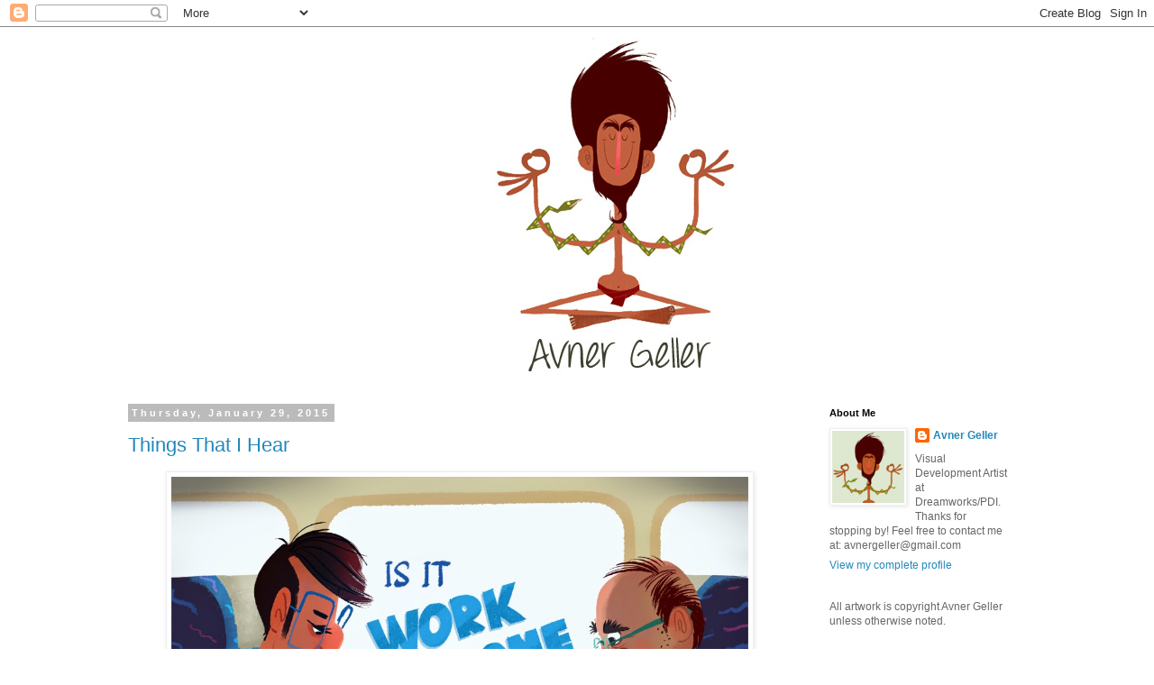

--- FILE ---
content_type: text/html; charset=UTF-8
request_url: https://avnergeller.blogspot.com/
body_size: 33654
content:
<!DOCTYPE html>
<html class='v2' dir='ltr' lang='en'>
<head>
<link href='https://www.blogger.com/static/v1/widgets/335934321-css_bundle_v2.css' rel='stylesheet' type='text/css'/>
<meta content='width=1100' name='viewport'/>
<meta content='text/html; charset=UTF-8' http-equiv='Content-Type'/>
<meta content='blogger' name='generator'/>
<link href='https://avnergeller.blogspot.com/favicon.ico' rel='icon' type='image/x-icon'/>
<link href='http://avnergeller.blogspot.com/' rel='canonical'/>
<link rel="alternate" type="application/atom+xml" title="Avner Geller - Atom" href="https://avnergeller.blogspot.com/feeds/posts/default" />
<link rel="alternate" type="application/rss+xml" title="Avner Geller - RSS" href="https://avnergeller.blogspot.com/feeds/posts/default?alt=rss" />
<link rel="service.post" type="application/atom+xml" title="Avner Geller - Atom" href="https://www.blogger.com/feeds/6864300875368200816/posts/default" />
<link rel="me" href="https://www.blogger.com/profile/15859119359907942216" />
<!--Can't find substitution for tag [blog.ieCssRetrofitLinks]-->
<meta content='http://avnergeller.blogspot.com/' property='og:url'/>
<meta content='Avner Geller' property='og:title'/>
<meta content='' property='og:description'/>
<title>Avner Geller</title>
<style type='text/css'>@font-face{font-family:'Calibri';font-style:normal;font-weight:400;font-display:swap;src:url(//fonts.gstatic.com/l/font?kit=J7afnpV-BGlaFfdAhLEY67FIEjg&skey=a1029226f80653a8&v=v15)format('woff2');unicode-range:U+0000-00FF,U+0131,U+0152-0153,U+02BB-02BC,U+02C6,U+02DA,U+02DC,U+0304,U+0308,U+0329,U+2000-206F,U+20AC,U+2122,U+2191,U+2193,U+2212,U+2215,U+FEFF,U+FFFD;}</style>
<style id='page-skin-1' type='text/css'><!--
/*
-----------------------------------------------
Blogger Template Style
Name:     Simple
Designer: Blogger
URL:      www.blogger.com
----------------------------------------------- */
/* Content
----------------------------------------------- */
body {
font: normal normal 12px 'Trebuchet MS', Trebuchet, Verdana, sans-serif;
color: #666666;
background: #ffffff none repeat scroll top left;
padding: 0 0 0 0;
}
html body .region-inner {
min-width: 0;
max-width: 100%;
width: auto;
}
h2 {
font-size: 22px;
}
a:link {
text-decoration:none;
color: #2288bb;
}
a:visited {
text-decoration:none;
color: #888888;
}
a:hover {
text-decoration:underline;
color: #33aaff;
}
.body-fauxcolumn-outer .fauxcolumn-inner {
background: transparent none repeat scroll top left;
_background-image: none;
}
.body-fauxcolumn-outer .cap-top {
position: absolute;
z-index: 1;
height: 400px;
width: 100%;
}
.body-fauxcolumn-outer .cap-top .cap-left {
width: 100%;
background: transparent none repeat-x scroll top left;
_background-image: none;
}
.content-outer {
-moz-box-shadow: 0 0 0 rgba(0, 0, 0, .15);
-webkit-box-shadow: 0 0 0 rgba(0, 0, 0, .15);
-goog-ms-box-shadow: 0 0 0 #333333;
box-shadow: 0 0 0 rgba(0, 0, 0, .15);
margin-bottom: 1px;
}
.content-inner {
padding: 10px 40px;
}
.content-inner {
background-color: #ffffff;
}
/* Header
----------------------------------------------- */
.header-outer {
background: transparent none repeat-x scroll 0 -400px;
_background-image: none;
}
.Header h1 {
font: normal normal 40px 'Trebuchet MS',Trebuchet,Verdana,sans-serif;
color: #000000;
text-shadow: 0 0 0 rgba(0, 0, 0, .2);
}
.Header h1 a {
color: #000000;
}
.Header .description {
font-size: 18px;
color: #000000;
}
.header-inner .Header .titlewrapper {
padding: 22px 0;
}
.header-inner .Header .descriptionwrapper {
padding: 0 0;
}
/* Tabs
----------------------------------------------- */
.tabs-inner .section:first-child {
border-top: 0 solid #dddddd;
}
.tabs-inner .section:first-child ul {
margin-top: -1px;
border-top: 1px solid #dddddd;
border-left: 1px solid #dddddd;
border-right: 1px solid #dddddd;
}
.tabs-inner .widget ul {
background: transparent none repeat-x scroll 0 -800px;
_background-image: none;
border-bottom: 1px solid #dddddd;
margin-top: 0;
margin-left: -30px;
margin-right: -30px;
}
.tabs-inner .widget li a {
display: inline-block;
padding: .6em 1em;
font: normal normal 18px Calibri;
color: #999999;
border-left: 1px solid #ffffff;
border-right: 1px solid #dddddd;
}
.tabs-inner .widget li:first-child a {
border-left: none;
}
.tabs-inner .widget li.selected a, .tabs-inner .widget li a:hover {
color: #000000;
background-color: transparent;
text-decoration: none;
}
/* Columns
----------------------------------------------- */
.main-outer {
border-top: 0 solid transparent;
}
.fauxcolumn-left-outer .fauxcolumn-inner {
border-right: 1px solid transparent;
}
.fauxcolumn-right-outer .fauxcolumn-inner {
border-left: 1px solid transparent;
}
/* Headings
----------------------------------------------- */
div.widget > h2,
div.widget h2.title {
margin: 0 0 1em 0;
font: normal bold 11px 'Trebuchet MS',Trebuchet,Verdana,sans-serif;
color: #000000;
}
/* Widgets
----------------------------------------------- */
.widget .zippy {
color: #999999;
text-shadow: 2px 2px 1px rgba(0, 0, 0, .1);
}
.widget .popular-posts ul {
list-style: none;
}
/* Posts
----------------------------------------------- */
h2.date-header {
font: normal bold 11px Arial, Tahoma, Helvetica, FreeSans, sans-serif;
}
.date-header span {
background-color: #bbbbbb;
color: #ffffff;
padding: 0.4em;
letter-spacing: 3px;
margin: inherit;
}
.main-inner {
padding-top: 35px;
padding-bottom: 65px;
}
.main-inner .column-center-inner {
padding: 0 0;
}
.main-inner .column-center-inner .section {
margin: 0 1em;
}
.post {
margin: 0 0 45px 0;
}
h3.post-title, .comments h4 {
font: normal normal 22px 'Trebuchet MS',Trebuchet,Verdana,sans-serif;
margin: .75em 0 0;
}
.post-body {
font-size: 110%;
line-height: 1.4;
position: relative;
}
.post-body img, .post-body .tr-caption-container, .Profile img, .Image img,
.BlogList .item-thumbnail img {
padding: 2px;
background: #ffffff;
border: 1px solid #eeeeee;
-moz-box-shadow: 1px 1px 5px rgba(0, 0, 0, .1);
-webkit-box-shadow: 1px 1px 5px rgba(0, 0, 0, .1);
box-shadow: 1px 1px 5px rgba(0, 0, 0, .1);
}
.post-body img, .post-body .tr-caption-container {
padding: 5px;
}
.post-body .tr-caption-container {
color: #666666;
}
.post-body .tr-caption-container img {
padding: 0;
background: transparent;
border: none;
-moz-box-shadow: 0 0 0 rgba(0, 0, 0, .1);
-webkit-box-shadow: 0 0 0 rgba(0, 0, 0, .1);
box-shadow: 0 0 0 rgba(0, 0, 0, .1);
}
.post-header {
margin: 0 0 1.5em;
line-height: 1.6;
font-size: 90%;
}
.post-footer {
margin: 20px -2px 0;
padding: 5px 10px;
color: #666666;
background-color: #eeeeee;
border-bottom: 1px solid #eeeeee;
line-height: 1.6;
font-size: 90%;
}
#comments .comment-author {
padding-top: 1.5em;
border-top: 1px solid transparent;
background-position: 0 1.5em;
}
#comments .comment-author:first-child {
padding-top: 0;
border-top: none;
}
.avatar-image-container {
margin: .2em 0 0;
}
#comments .avatar-image-container img {
border: 1px solid #eeeeee;
}
/* Comments
----------------------------------------------- */
.comments .comments-content .icon.blog-author {
background-repeat: no-repeat;
background-image: url([data-uri]);
}
.comments .comments-content .loadmore a {
border-top: 1px solid #999999;
border-bottom: 1px solid #999999;
}
.comments .comment-thread.inline-thread {
background-color: #eeeeee;
}
.comments .continue {
border-top: 2px solid #999999;
}
/* Accents
---------------------------------------------- */
.section-columns td.columns-cell {
border-left: 1px solid transparent;
}
.blog-pager {
background: transparent url(//www.blogblog.com/1kt/simple/paging_dot.png) repeat-x scroll top center;
}
.blog-pager-older-link, .home-link,
.blog-pager-newer-link {
background-color: #ffffff;
padding: 5px;
}
.footer-outer {
border-top: 1px dashed #bbbbbb;
}
/* Mobile
----------------------------------------------- */
body.mobile  {
background-size: auto;
}
.mobile .body-fauxcolumn-outer {
background: transparent none repeat scroll top left;
}
.mobile .body-fauxcolumn-outer .cap-top {
background-size: 100% auto;
}
.mobile .content-outer {
-webkit-box-shadow: 0 0 3px rgba(0, 0, 0, .15);
box-shadow: 0 0 3px rgba(0, 0, 0, .15);
}
.mobile .tabs-inner .widget ul {
margin-left: 0;
margin-right: 0;
}
.mobile .post {
margin: 0;
}
.mobile .main-inner .column-center-inner .section {
margin: 0;
}
.mobile .date-header span {
padding: 0.1em 10px;
margin: 0 -10px;
}
.mobile h3.post-title {
margin: 0;
}
.mobile .blog-pager {
background: transparent none no-repeat scroll top center;
}
.mobile .footer-outer {
border-top: none;
}
.mobile .main-inner, .mobile .footer-inner {
background-color: #ffffff;
}
.mobile-index-contents {
color: #666666;
}
.mobile-link-button {
background-color: #2288bb;
}
.mobile-link-button a:link, .mobile-link-button a:visited {
color: #ffffff;
}
.mobile .tabs-inner .section:first-child {
border-top: none;
}
.mobile .tabs-inner .PageList .widget-content {
background-color: transparent;
color: #000000;
border-top: 1px solid #dddddd;
border-bottom: 1px solid #dddddd;
}
.mobile .tabs-inner .PageList .widget-content .pagelist-arrow {
border-left: 1px solid #dddddd;
}
.tabs-cap-top, .tabs-cap-bottom, .tabs-outer, .PageList, .PageList ul, .PageList .widget-content {border:none !important; background:none !important; -moz-box-shadow:none !important; -webkit-box-shadow:none !important; box-shadow:none !important;}
.tabs-inner .section {border:none !important;}
.tabs-inner .PageList li a {border:0px solid grey;}
--></style>
<style id='template-skin-1' type='text/css'><!--
body {
min-width: 1100px;
}
.content-outer, .content-fauxcolumn-outer, .region-inner {
min-width: 1100px;
max-width: 1100px;
_width: 1100px;
}
.main-inner .columns {
padding-left: 0px;
padding-right: 260px;
}
.main-inner .fauxcolumn-center-outer {
left: 0px;
right: 260px;
/* IE6 does not respect left and right together */
_width: expression(this.parentNode.offsetWidth -
parseInt("0px") -
parseInt("260px") + 'px');
}
.main-inner .fauxcolumn-left-outer {
width: 0px;
}
.main-inner .fauxcolumn-right-outer {
width: 260px;
}
.main-inner .column-left-outer {
width: 0px;
right: 100%;
margin-left: -0px;
}
.main-inner .column-right-outer {
width: 260px;
margin-right: -260px;
}
#layout {
min-width: 0;
}
#layout .content-outer {
min-width: 0;
width: 800px;
}
#layout .region-inner {
min-width: 0;
width: auto;
}
body#layout div.add_widget {
padding: 8px;
}
body#layout div.add_widget a {
margin-left: 32px;
}
--></style>
<link href='https://www.blogger.com/dyn-css/authorization.css?targetBlogID=6864300875368200816&amp;zx=805f50c3-75a2-42c4-b792-890b1f61a4a5' media='none' onload='if(media!=&#39;all&#39;)media=&#39;all&#39;' rel='stylesheet'/><noscript><link href='https://www.blogger.com/dyn-css/authorization.css?targetBlogID=6864300875368200816&amp;zx=805f50c3-75a2-42c4-b792-890b1f61a4a5' rel='stylesheet'/></noscript>
<meta name='google-adsense-platform-account' content='ca-host-pub-1556223355139109'/>
<meta name='google-adsense-platform-domain' content='blogspot.com'/>

</head>
<body class='loading variant-simplysimple'>
<div class='navbar section' id='navbar' name='Navbar'><div class='widget Navbar' data-version='1' id='Navbar1'><script type="text/javascript">
    function setAttributeOnload(object, attribute, val) {
      if(window.addEventListener) {
        window.addEventListener('load',
          function(){ object[attribute] = val; }, false);
      } else {
        window.attachEvent('onload', function(){ object[attribute] = val; });
      }
    }
  </script>
<div id="navbar-iframe-container"></div>
<script type="text/javascript" src="https://apis.google.com/js/platform.js"></script>
<script type="text/javascript">
      gapi.load("gapi.iframes:gapi.iframes.style.bubble", function() {
        if (gapi.iframes && gapi.iframes.getContext) {
          gapi.iframes.getContext().openChild({
              url: 'https://www.blogger.com/navbar/6864300875368200816?origin\x3dhttps://avnergeller.blogspot.com',
              where: document.getElementById("navbar-iframe-container"),
              id: "navbar-iframe"
          });
        }
      });
    </script><script type="text/javascript">
(function() {
var script = document.createElement('script');
script.type = 'text/javascript';
script.src = '//pagead2.googlesyndication.com/pagead/js/google_top_exp.js';
var head = document.getElementsByTagName('head')[0];
if (head) {
head.appendChild(script);
}})();
</script>
</div></div>
<div itemscope='itemscope' itemtype='http://schema.org/Blog' style='display: none;'>
<meta content='Avner Geller' itemprop='name'/>
</div>
<div class='body-fauxcolumns'>
<div class='fauxcolumn-outer body-fauxcolumn-outer'>
<div class='cap-top'>
<div class='cap-left'></div>
<div class='cap-right'></div>
</div>
<div class='fauxborder-left'>
<div class='fauxborder-right'></div>
<div class='fauxcolumn-inner'>
</div>
</div>
<div class='cap-bottom'>
<div class='cap-left'></div>
<div class='cap-right'></div>
</div>
</div>
</div>
<div class='content'>
<div class='content-fauxcolumns'>
<div class='fauxcolumn-outer content-fauxcolumn-outer'>
<div class='cap-top'>
<div class='cap-left'></div>
<div class='cap-right'></div>
</div>
<div class='fauxborder-left'>
<div class='fauxborder-right'></div>
<div class='fauxcolumn-inner'>
</div>
</div>
<div class='cap-bottom'>
<div class='cap-left'></div>
<div class='cap-right'></div>
</div>
</div>
</div>
<div class='content-outer'>
<div class='content-cap-top cap-top'>
<div class='cap-left'></div>
<div class='cap-right'></div>
</div>
<div class='fauxborder-left content-fauxborder-left'>
<div class='fauxborder-right content-fauxborder-right'></div>
<div class='content-inner'>
<header>
<div class='header-outer'>
<div class='header-cap-top cap-top'>
<div class='cap-left'></div>
<div class='cap-right'></div>
</div>
<div class='fauxborder-left header-fauxborder-left'>
<div class='fauxborder-right header-fauxborder-right'></div>
<div class='region-inner header-inner'>
<div class='header section' id='header' name='Header'><div class='widget Header' data-version='1' id='Header1'>
<div id='header-inner'>
<a href='https://avnergeller.blogspot.com/' style='display: block'>
<img alt='Avner Geller' height='377px; ' id='Header1_headerimg' src='https://blogger.googleusercontent.com/img/b/R29vZ2xl/AVvXsEgToremtgZC8hNGDOyQbrKOPJFQa1bnDG8u-0Zkkix7G0PMrtZR4fEqYwCkhpFrKSXSBtj5TDO0woHggjkf73Ib6oqIhqx6oaFyDqOuqSuQRP5L8kgCStNkvzzgr-XZfQ9taBTpWrISra6x/s1600/blog_Title.jpg' style='display: block' width='1100px; '/>
</a>
</div>
</div></div>
</div>
</div>
<div class='header-cap-bottom cap-bottom'>
<div class='cap-left'></div>
<div class='cap-right'></div>
</div>
</div>
</header>
<div class='tabs-outer'>
<div class='tabs-cap-top cap-top'>
<div class='cap-left'></div>
<div class='cap-right'></div>
</div>
<div class='fauxborder-left tabs-fauxborder-left'>
<div class='fauxborder-right tabs-fauxborder-right'></div>
<div class='region-inner tabs-inner'>
<div class='tabs no-items section' id='crosscol' name='Cross-Column'></div>
<div class='tabs no-items section' id='crosscol-overflow' name='Cross-Column 2'></div>
</div>
</div>
<div class='tabs-cap-bottom cap-bottom'>
<div class='cap-left'></div>
<div class='cap-right'></div>
</div>
</div>
<div class='main-outer'>
<div class='main-cap-top cap-top'>
<div class='cap-left'></div>
<div class='cap-right'></div>
</div>
<div class='fauxborder-left main-fauxborder-left'>
<div class='fauxborder-right main-fauxborder-right'></div>
<div class='region-inner main-inner'>
<div class='columns fauxcolumns'>
<div class='fauxcolumn-outer fauxcolumn-center-outer'>
<div class='cap-top'>
<div class='cap-left'></div>
<div class='cap-right'></div>
</div>
<div class='fauxborder-left'>
<div class='fauxborder-right'></div>
<div class='fauxcolumn-inner'>
</div>
</div>
<div class='cap-bottom'>
<div class='cap-left'></div>
<div class='cap-right'></div>
</div>
</div>
<div class='fauxcolumn-outer fauxcolumn-left-outer'>
<div class='cap-top'>
<div class='cap-left'></div>
<div class='cap-right'></div>
</div>
<div class='fauxborder-left'>
<div class='fauxborder-right'></div>
<div class='fauxcolumn-inner'>
</div>
</div>
<div class='cap-bottom'>
<div class='cap-left'></div>
<div class='cap-right'></div>
</div>
</div>
<div class='fauxcolumn-outer fauxcolumn-right-outer'>
<div class='cap-top'>
<div class='cap-left'></div>
<div class='cap-right'></div>
</div>
<div class='fauxborder-left'>
<div class='fauxborder-right'></div>
<div class='fauxcolumn-inner'>
</div>
</div>
<div class='cap-bottom'>
<div class='cap-left'></div>
<div class='cap-right'></div>
</div>
</div>
<!-- corrects IE6 width calculation -->
<div class='columns-inner'>
<div class='column-center-outer'>
<div class='column-center-inner'>
<div class='main section' id='main' name='Main'><div class='widget Blog' data-version='1' id='Blog1'>
<div class='blog-posts hfeed'>

          <div class="date-outer">
        
<h2 class='date-header'><span>Thursday, January 29, 2015</span></h2>

          <div class="date-posts">
        
<div class='post-outer'>
<div class='post hentry uncustomized-post-template' itemprop='blogPost' itemscope='itemscope' itemtype='http://schema.org/BlogPosting'>
<meta content='https://blogger.googleusercontent.com/img/b/R29vZ2xl/AVvXsEgnnZgAMa6LswHfer2fQmCisLrkEvqwvRdT15DoEtHP-YAvkfmlQrwNgfEpsY74QICANgkMh7wfGrurX9vKHjCck_hyphenhyphenvBZO7cmKelATTqmhHkKjYbW5FQMIYhDEcNz9VigVyKN_vFuinMV8/s1600/work_from_home_avnergeller_blog.jpg' itemprop='image_url'/>
<meta content='6864300875368200816' itemprop='blogId'/>
<meta content='3528232172428045973' itemprop='postId'/>
<a name='3528232172428045973'></a>
<h3 class='post-title entry-title' itemprop='name'>
<a href='https://avnergeller.blogspot.com/2015/01/things-that-i-hear_29.html'>Things That I Hear</a>
</h3>
<div class='post-header'>
<div class='post-header-line-1'></div>
</div>
<div class='post-body entry-content' id='post-body-3528232172428045973' itemprop='description articleBody'>
<div class="separator" style="clear: both; text-align: center;">
<a href="https://blogger.googleusercontent.com/img/b/R29vZ2xl/AVvXsEgnnZgAMa6LswHfer2fQmCisLrkEvqwvRdT15DoEtHP-YAvkfmlQrwNgfEpsY74QICANgkMh7wfGrurX9vKHjCck_hyphenhyphenvBZO7cmKelATTqmhHkKjYbW5FQMIYhDEcNz9VigVyKN_vFuinMV8/s1600/work_from_home_avnergeller_blog.jpg" imageanchor="1" style="margin-left: 1em; margin-right: 1em;"><img border="0" height="640" src="https://blogger.googleusercontent.com/img/b/R29vZ2xl/AVvXsEgnnZgAMa6LswHfer2fQmCisLrkEvqwvRdT15DoEtHP-YAvkfmlQrwNgfEpsY74QICANgkMh7wfGrurX9vKHjCck_hyphenhyphenvBZO7cmKelATTqmhHkKjYbW5FQMIYhDEcNz9VigVyKN_vFuinMV8/s1600/work_from_home_avnergeller_blog.jpg" width="640" /></a></div>
<br />
<div style='clear: both;'></div>
</div>
<div class='post-footer'>
<div class='post-footer-line post-footer-line-1'>
<span class='post-author vcard'>
Posted by
<span class='fn' itemprop='author' itemscope='itemscope' itemtype='http://schema.org/Person'>
<meta content='https://www.blogger.com/profile/15859119359907942216' itemprop='url'/>
<a class='g-profile' href='https://www.blogger.com/profile/15859119359907942216' rel='author' title='author profile'>
<span itemprop='name'>Avner Geller</span>
</a>
</span>
</span>
<span class='post-timestamp'>
at
<meta content='http://avnergeller.blogspot.com/2015/01/things-that-i-hear_29.html' itemprop='url'/>
<a class='timestamp-link' href='https://avnergeller.blogspot.com/2015/01/things-that-i-hear_29.html' rel='bookmark' title='permanent link'><abbr class='published' itemprop='datePublished' title='2015-01-29T13:42:00-08:00'>1:42&#8239;PM</abbr></a>
</span>
<span class='post-comment-link'>
<a class='comment-link' href='https://www.blogger.com/comment/fullpage/post/6864300875368200816/3528232172428045973' onclick=''>
121 comments:
  </a>
</span>
<span class='post-icons'>
<span class='item-control blog-admin pid-1825523427'>
<a href='https://www.blogger.com/post-edit.g?blogID=6864300875368200816&postID=3528232172428045973&from=pencil' title='Edit Post'>
<img alt='' class='icon-action' height='18' src='https://resources.blogblog.com/img/icon18_edit_allbkg.gif' width='18'/>
</a>
</span>
</span>
<div class='post-share-buttons goog-inline-block'>
<a class='goog-inline-block share-button sb-email' href='https://www.blogger.com/share-post.g?blogID=6864300875368200816&postID=3528232172428045973&target=email' target='_blank' title='Email This'><span class='share-button-link-text'>Email This</span></a><a class='goog-inline-block share-button sb-blog' href='https://www.blogger.com/share-post.g?blogID=6864300875368200816&postID=3528232172428045973&target=blog' onclick='window.open(this.href, "_blank", "height=270,width=475"); return false;' target='_blank' title='BlogThis!'><span class='share-button-link-text'>BlogThis!</span></a><a class='goog-inline-block share-button sb-twitter' href='https://www.blogger.com/share-post.g?blogID=6864300875368200816&postID=3528232172428045973&target=twitter' target='_blank' title='Share to X'><span class='share-button-link-text'>Share to X</span></a><a class='goog-inline-block share-button sb-facebook' href='https://www.blogger.com/share-post.g?blogID=6864300875368200816&postID=3528232172428045973&target=facebook' onclick='window.open(this.href, "_blank", "height=430,width=640"); return false;' target='_blank' title='Share to Facebook'><span class='share-button-link-text'>Share to Facebook</span></a><a class='goog-inline-block share-button sb-pinterest' href='https://www.blogger.com/share-post.g?blogID=6864300875368200816&postID=3528232172428045973&target=pinterest' target='_blank' title='Share to Pinterest'><span class='share-button-link-text'>Share to Pinterest</span></a>
</div>
</div>
<div class='post-footer-line post-footer-line-2'>
<span class='post-labels'>
Labels:
<a href='https://avnergeller.blogspot.com/search/label/character%20design' rel='tag'>character design</a>,
<a href='https://avnergeller.blogspot.com/search/label/illustration' rel='tag'>illustration</a>
</span>
</div>
<div class='post-footer-line post-footer-line-3'>
<span class='post-location'>
</span>
</div>
</div>
</div>
</div>

          </div></div>
        

          <div class="date-outer">
        
<h2 class='date-header'><span>Thursday, January 22, 2015</span></h2>

          <div class="date-posts">
        
<div class='post-outer'>
<div class='post hentry uncustomized-post-template' itemprop='blogPost' itemscope='itemscope' itemtype='http://schema.org/BlogPosting'>
<meta content='https://blogger.googleusercontent.com/img/b/R29vZ2xl/AVvXsEgzJUfLHmml2plTekoMKDbnEAbxvTindiX8S8PDggNQ06Cuh3l3c9u4nA1xJWim9Pppa85MR-3KgP2cLpoDONg2LslKTZbWXC0VcXHSV_c8n_gPyBOtmSaYjMwg3KBTdpEjwZDk-SgXdYWs/s1600/venmo_avnergeller_small.jpg' itemprop='image_url'/>
<meta content='6864300875368200816' itemprop='blogId'/>
<meta content='403193051419412379' itemprop='postId'/>
<a name='403193051419412379'></a>
<h3 class='post-title entry-title' itemprop='name'>
<a href='https://avnergeller.blogspot.com/2015/01/things-that-i-hear.html'>Things That I Hear</a>
</h3>
<div class='post-header'>
<div class='post-header-line-1'></div>
</div>
<div class='post-body entry-content' id='post-body-403193051419412379' itemprop='description articleBody'>
<div class="separator" style="clear: both; text-align: center;">
<a href="https://blogger.googleusercontent.com/img/b/R29vZ2xl/AVvXsEgzJUfLHmml2plTekoMKDbnEAbxvTindiX8S8PDggNQ06Cuh3l3c9u4nA1xJWim9Pppa85MR-3KgP2cLpoDONg2LslKTZbWXC0VcXHSV_c8n_gPyBOtmSaYjMwg3KBTdpEjwZDk-SgXdYWs/s1600/venmo_avnergeller_small.jpg" imageanchor="1" style="margin-left: 1em; margin-right: 1em;"><img border="0" height="640" src="https://blogger.googleusercontent.com/img/b/R29vZ2xl/AVvXsEgzJUfLHmml2plTekoMKDbnEAbxvTindiX8S8PDggNQ06Cuh3l3c9u4nA1xJWim9Pppa85MR-3KgP2cLpoDONg2LslKTZbWXC0VcXHSV_c8n_gPyBOtmSaYjMwg3KBTdpEjwZDk-SgXdYWs/s1600/venmo_avnergeller_small.jpg" width="640" /></a></div>
<br />
<div style="text-align: center;">
The times they are a Changin'</div>
<div style='clear: both;'></div>
</div>
<div class='post-footer'>
<div class='post-footer-line post-footer-line-1'>
<span class='post-author vcard'>
Posted by
<span class='fn' itemprop='author' itemscope='itemscope' itemtype='http://schema.org/Person'>
<meta content='https://www.blogger.com/profile/15859119359907942216' itemprop='url'/>
<a class='g-profile' href='https://www.blogger.com/profile/15859119359907942216' rel='author' title='author profile'>
<span itemprop='name'>Avner Geller</span>
</a>
</span>
</span>
<span class='post-timestamp'>
at
<meta content='http://avnergeller.blogspot.com/2015/01/things-that-i-hear.html' itemprop='url'/>
<a class='timestamp-link' href='https://avnergeller.blogspot.com/2015/01/things-that-i-hear.html' rel='bookmark' title='permanent link'><abbr class='published' itemprop='datePublished' title='2015-01-22T07:16:00-08:00'>7:16&#8239;AM</abbr></a>
</span>
<span class='post-comment-link'>
<a class='comment-link' href='https://www.blogger.com/comment/fullpage/post/6864300875368200816/403193051419412379' onclick=''>
28 comments:
  </a>
</span>
<span class='post-icons'>
<span class='item-control blog-admin pid-1825523427'>
<a href='https://www.blogger.com/post-edit.g?blogID=6864300875368200816&postID=403193051419412379&from=pencil' title='Edit Post'>
<img alt='' class='icon-action' height='18' src='https://resources.blogblog.com/img/icon18_edit_allbkg.gif' width='18'/>
</a>
</span>
</span>
<div class='post-share-buttons goog-inline-block'>
<a class='goog-inline-block share-button sb-email' href='https://www.blogger.com/share-post.g?blogID=6864300875368200816&postID=403193051419412379&target=email' target='_blank' title='Email This'><span class='share-button-link-text'>Email This</span></a><a class='goog-inline-block share-button sb-blog' href='https://www.blogger.com/share-post.g?blogID=6864300875368200816&postID=403193051419412379&target=blog' onclick='window.open(this.href, "_blank", "height=270,width=475"); return false;' target='_blank' title='BlogThis!'><span class='share-button-link-text'>BlogThis!</span></a><a class='goog-inline-block share-button sb-twitter' href='https://www.blogger.com/share-post.g?blogID=6864300875368200816&postID=403193051419412379&target=twitter' target='_blank' title='Share to X'><span class='share-button-link-text'>Share to X</span></a><a class='goog-inline-block share-button sb-facebook' href='https://www.blogger.com/share-post.g?blogID=6864300875368200816&postID=403193051419412379&target=facebook' onclick='window.open(this.href, "_blank", "height=430,width=640"); return false;' target='_blank' title='Share to Facebook'><span class='share-button-link-text'>Share to Facebook</span></a><a class='goog-inline-block share-button sb-pinterest' href='https://www.blogger.com/share-post.g?blogID=6864300875368200816&postID=403193051419412379&target=pinterest' target='_blank' title='Share to Pinterest'><span class='share-button-link-text'>Share to Pinterest</span></a>
</div>
</div>
<div class='post-footer-line post-footer-line-2'>
<span class='post-labels'>
Labels:
<a href='https://avnergeller.blogspot.com/search/label/character%20design' rel='tag'>character design</a>,
<a href='https://avnergeller.blogspot.com/search/label/illustration' rel='tag'>illustration</a>
</span>
</div>
<div class='post-footer-line post-footer-line-3'>
<span class='post-location'>
</span>
</div>
</div>
</div>
</div>

          </div></div>
        

          <div class="date-outer">
        
<h2 class='date-header'><span>Thursday, December 11, 2014</span></h2>

          <div class="date-posts">
        
<div class='post-outer'>
<div class='post hentry uncustomized-post-template' itemprop='blogPost' itemscope='itemscope' itemtype='http://schema.org/BlogPosting'>
<meta content='https://blogger.googleusercontent.com/img/b/R29vZ2xl/AVvXsEiTCb-P9jlXH8LcxstZJ2G8KsMaNa8fGkoIvxPkcnH6SYJ3NZaFLPBkMPuUmUiUiwI0PvaNqZycTP5-vZta62OtALlIudLb8EyTMqhxNncQoRwPaQhHn6xw2HzO6Zt_WbYLNryfs53dnTEd/s1600/underwear_avnergeller_blog.jpg' itemprop='image_url'/>
<meta content='6864300875368200816' itemprop='blogId'/>
<meta content='3581748529593862072' itemprop='postId'/>
<a name='3581748529593862072'></a>
<h3 class='post-title entry-title' itemprop='name'>
<a href='https://avnergeller.blogspot.com/2014/12/things-that-i-hear.html'>Things That I Hear</a>
</h3>
<div class='post-header'>
<div class='post-header-line-1'></div>
</div>
<div class='post-body entry-content' id='post-body-3581748529593862072' itemprop='description articleBody'>
<div class="separator" style="clear: both; text-align: center;">
<a href="https://blogger.googleusercontent.com/img/b/R29vZ2xl/AVvXsEiTCb-P9jlXH8LcxstZJ2G8KsMaNa8fGkoIvxPkcnH6SYJ3NZaFLPBkMPuUmUiUiwI0PvaNqZycTP5-vZta62OtALlIudLb8EyTMqhxNncQoRwPaQhHn6xw2HzO6Zt_WbYLNryfs53dnTEd/s1600/underwear_avnergeller_blog.jpg" imageanchor="1" style="margin-left: 1em; margin-right: 1em;"><img border="0" height="640" src="https://blogger.googleusercontent.com/img/b/R29vZ2xl/AVvXsEiTCb-P9jlXH8LcxstZJ2G8KsMaNa8fGkoIvxPkcnH6SYJ3NZaFLPBkMPuUmUiUiwI0PvaNqZycTP5-vZta62OtALlIudLb8EyTMqhxNncQoRwPaQhHn6xw2HzO6Zt_WbYLNryfs53dnTEd/s1600/underwear_avnergeller_blog.jpg" width="640" /></a></div>
<br />
<div style='clear: both;'></div>
</div>
<div class='post-footer'>
<div class='post-footer-line post-footer-line-1'>
<span class='post-author vcard'>
Posted by
<span class='fn' itemprop='author' itemscope='itemscope' itemtype='http://schema.org/Person'>
<meta content='https://www.blogger.com/profile/15859119359907942216' itemprop='url'/>
<a class='g-profile' href='https://www.blogger.com/profile/15859119359907942216' rel='author' title='author profile'>
<span itemprop='name'>Avner Geller</span>
</a>
</span>
</span>
<span class='post-timestamp'>
at
<meta content='http://avnergeller.blogspot.com/2014/12/things-that-i-hear.html' itemprop='url'/>
<a class='timestamp-link' href='https://avnergeller.blogspot.com/2014/12/things-that-i-hear.html' rel='bookmark' title='permanent link'><abbr class='published' itemprop='datePublished' title='2014-12-11T16:43:00-08:00'>4:43&#8239;PM</abbr></a>
</span>
<span class='post-comment-link'>
<a class='comment-link' href='https://www.blogger.com/comment/fullpage/post/6864300875368200816/3581748529593862072' onclick=''>
63 comments:
  </a>
</span>
<span class='post-icons'>
<span class='item-control blog-admin pid-1825523427'>
<a href='https://www.blogger.com/post-edit.g?blogID=6864300875368200816&postID=3581748529593862072&from=pencil' title='Edit Post'>
<img alt='' class='icon-action' height='18' src='https://resources.blogblog.com/img/icon18_edit_allbkg.gif' width='18'/>
</a>
</span>
</span>
<div class='post-share-buttons goog-inline-block'>
<a class='goog-inline-block share-button sb-email' href='https://www.blogger.com/share-post.g?blogID=6864300875368200816&postID=3581748529593862072&target=email' target='_blank' title='Email This'><span class='share-button-link-text'>Email This</span></a><a class='goog-inline-block share-button sb-blog' href='https://www.blogger.com/share-post.g?blogID=6864300875368200816&postID=3581748529593862072&target=blog' onclick='window.open(this.href, "_blank", "height=270,width=475"); return false;' target='_blank' title='BlogThis!'><span class='share-button-link-text'>BlogThis!</span></a><a class='goog-inline-block share-button sb-twitter' href='https://www.blogger.com/share-post.g?blogID=6864300875368200816&postID=3581748529593862072&target=twitter' target='_blank' title='Share to X'><span class='share-button-link-text'>Share to X</span></a><a class='goog-inline-block share-button sb-facebook' href='https://www.blogger.com/share-post.g?blogID=6864300875368200816&postID=3581748529593862072&target=facebook' onclick='window.open(this.href, "_blank", "height=430,width=640"); return false;' target='_blank' title='Share to Facebook'><span class='share-button-link-text'>Share to Facebook</span></a><a class='goog-inline-block share-button sb-pinterest' href='https://www.blogger.com/share-post.g?blogID=6864300875368200816&postID=3581748529593862072&target=pinterest' target='_blank' title='Share to Pinterest'><span class='share-button-link-text'>Share to Pinterest</span></a>
</div>
</div>
<div class='post-footer-line post-footer-line-2'>
<span class='post-labels'>
Labels:
<a href='https://avnergeller.blogspot.com/search/label/character%20design' rel='tag'>character design</a>,
<a href='https://avnergeller.blogspot.com/search/label/illustration' rel='tag'>illustration</a>
</span>
</div>
<div class='post-footer-line post-footer-line-3'>
<span class='post-location'>
</span>
</div>
</div>
</div>
</div>

          </div></div>
        

          <div class="date-outer">
        
<h2 class='date-header'><span>Sunday, December 7, 2014</span></h2>

          <div class="date-posts">
        
<div class='post-outer'>
<div class='post hentry uncustomized-post-template' itemprop='blogPost' itemscope='itemscope' itemtype='http://schema.org/BlogPosting'>
<meta content='https://blogger.googleusercontent.com/img/b/R29vZ2xl/AVvXsEg0OGFUnp7gJhEqRVifOx6JO5FuSbUhLlwIexpUn5-OBzEkHSbvIW1MHuDNSXiQ1rF5YiIyCFi03W6nogkcB193SwzlpzHRt4nEETdKXZtqOVgnK7CiNQ2hK4_TmZAOqsW3EwrFdsdXLs3o/s1600/penguins_of_madagascar_poster.jpg' itemprop='image_url'/>
<meta content='6864300875368200816' itemprop='blogId'/>
<meta content='7137033276327737122' itemprop='postId'/>
<a name='7137033276327737122'></a>
<h3 class='post-title entry-title' itemprop='name'>
<a href='https://avnergeller.blogspot.com/2014/12/penguins-of-madagascar.html'>Penguins Of Madagascar</a>
</h3>
<div class='post-header'>
<div class='post-header-line-1'></div>
</div>
<div class='post-body entry-content' id='post-body-7137033276327737122' itemprop='description articleBody'>
<div class="separator" style="clear: both; text-align: center;">
Before I was even a student of Animation, Madagascar was one of the most visually stunning CG films I've ever seen. The designs were so graphic and solid and full of appeal. Years later I was lucky to join the talented team of Artist at PDI/Dreamworks on the production of Penguins of Madagascar.&nbsp;</div>
<div class="separator" style="clear: both; text-align: center;">
The film was already well into development when I joined, but as always there was plenty to do. It was a crazy ride, and here is some of the work I got to contribute to this fun movie!</div>
<div class="separator" style="clear: both; text-align: center;">
<br /></div>
<div class="separator" style="clear: both; text-align: center;">
<a href="https://blogger.googleusercontent.com/img/b/R29vZ2xl/AVvXsEg0OGFUnp7gJhEqRVifOx6JO5FuSbUhLlwIexpUn5-OBzEkHSbvIW1MHuDNSXiQ1rF5YiIyCFi03W6nogkcB193SwzlpzHRt4nEETdKXZtqOVgnK7CiNQ2hK4_TmZAOqsW3EwrFdsdXLs3o/s1600/penguins_of_madagascar_poster.jpg" imageanchor="1" style="margin-left: 1em; margin-right: 1em;"><img border="0" height="400" src="https://blogger.googleusercontent.com/img/b/R29vZ2xl/AVvXsEg0OGFUnp7gJhEqRVifOx6JO5FuSbUhLlwIexpUn5-OBzEkHSbvIW1MHuDNSXiQ1rF5YiIyCFi03W6nogkcB193SwzlpzHRt4nEETdKXZtqOVgnK7CiNQ2hK4_TmZAOqsW3EwrFdsdXLs3o/s1600/penguins_of_madagascar_poster.jpg" width="269" /></a></div>
<div class="separator" style="clear: both; text-align: center;">
<br /></div>
<div class="separator" style="clear: both; text-align: center;">
<br /></div>
<div class="separator" style="clear: both; text-align: center;">
<br /></div>
<div class="separator" style="clear: both; text-align: center;">
One of my favorite assignments was working on Dave's (the octopus) flashback. We played with many different ideas for how to portray this moment. These are some of later explorations. After I was already off the film, my friend and fellow artist <a href="http://illustration.carlos-leon.com/" target="_blank">Carlos</a> took some of these ideas and pushed them forward to the beautiful keys that were the final images. &nbsp;</div>
<div class="separator" style="clear: both; text-align: center;">
<br /></div>
<div class="separator" style="clear: both; text-align: center;">
More to come!</div>
<div class="separator" style="clear: both; text-align: center;">
<br /></div>
<div class="separator" style="clear: both; text-align: center;">
<a href="https://blogger.googleusercontent.com/img/b/R29vZ2xl/AVvXsEjDkLwN3dxcYC0SGmj5MI0PLKjiQ1xUzS-mKQNywaUL6PCB5m2uMnM997J2LoWR1KvAKDsERNd1us15qVtbf6bpx31wsXbyx6qBj0z1d6JajYhRnrfYZSgXKoRCYx3h_hjHVO3b0NiZDTIV/s1600/avnergeller_03.jpg" imageanchor="1" style="margin-left: 1em; margin-right: 1em;"><img border="0" height="350" src="https://blogger.googleusercontent.com/img/b/R29vZ2xl/AVvXsEjDkLwN3dxcYC0SGmj5MI0PLKjiQ1xUzS-mKQNywaUL6PCB5m2uMnM997J2LoWR1KvAKDsERNd1us15qVtbf6bpx31wsXbyx6qBj0z1d6JajYhRnrfYZSgXKoRCYx3h_hjHVO3b0NiZDTIV/s1600/avnergeller_03.jpg" width="640" /></a></div>
<div class="separator" style="clear: both; text-align: center;">
<br /></div>
<div class="separator" style="clear: both; text-align: center;">
<a href="https://blogger.googleusercontent.com/img/b/R29vZ2xl/AVvXsEhSz40CS53ZIYIHWUYPpCbSUvL-ggGNQmH_3zuGXoh9shKULIYppsA4ZB0Ao5SQn6dSR3H5ZwQGMa5DcUWlFe2OZ9Fp-f1Ksd-W9XyvwtycxDTDjDGbwOs4q0TGIaLYTLYxaF-cgF3hh8fu/s1600/avnergeller_04.jpg" imageanchor="1" style="margin-left: 1em; margin-right: 1em;"><img border="0" height="344" src="https://blogger.googleusercontent.com/img/b/R29vZ2xl/AVvXsEhSz40CS53ZIYIHWUYPpCbSUvL-ggGNQmH_3zuGXoh9shKULIYppsA4ZB0Ao5SQn6dSR3H5ZwQGMa5DcUWlFe2OZ9Fp-f1Ksd-W9XyvwtycxDTDjDGbwOs4q0TGIaLYTLYxaF-cgF3hh8fu/s1600/avnergeller_04.jpg" width="640" /></a></div>
<br />
<div class="separator" style="clear: both; text-align: center;">
<a href="https://blogger.googleusercontent.com/img/b/R29vZ2xl/AVvXsEjZGvd37WfFCMXfQRMBhbxX4BKdStXm4UwXab-R10WEeeqAaX6ycmc_dtIMTYLxYALb1fYbzTAXu5RsewCqzOL-cJA7puVfrpaR_2G0NaNfp-EVZf76eQA_FLP6oRe-W0WHefm2BUdnDyG6/s1600/avnergeller_01.jpg" imageanchor="1" style="margin-left: 1em; margin-right: 1em;"><img border="0" height="226" src="https://blogger.googleusercontent.com/img/b/R29vZ2xl/AVvXsEjZGvd37WfFCMXfQRMBhbxX4BKdStXm4UwXab-R10WEeeqAaX6ycmc_dtIMTYLxYALb1fYbzTAXu5RsewCqzOL-cJA7puVfrpaR_2G0NaNfp-EVZf76eQA_FLP6oRe-W0WHefm2BUdnDyG6/s1600/avnergeller_01.jpg" width="640" /></a></div>
<br />
<div class="separator" style="clear: both; text-align: center;">
<a href="https://blogger.googleusercontent.com/img/b/R29vZ2xl/AVvXsEhWdlRC4bIGvfaEdR_4KOL8oHQPgE8ikUzm3YUAEf-L9KLoZXXj6-zNTaMnF7NNWSbPcLkvoaXzYeWKn_o_BUAI9F77vBBi7AfFhYF4X_8tPpta0jKhqldfqf8DttS9uN8BkmKqPNqKfV24/s1600/avnergeller_06.jpg" imageanchor="1" style="margin-left: 1em; margin-right: 1em;"><img border="0" height="348" src="https://blogger.googleusercontent.com/img/b/R29vZ2xl/AVvXsEhWdlRC4bIGvfaEdR_4KOL8oHQPgE8ikUzm3YUAEf-L9KLoZXXj6-zNTaMnF7NNWSbPcLkvoaXzYeWKn_o_BUAI9F77vBBi7AfFhYF4X_8tPpta0jKhqldfqf8DttS9uN8BkmKqPNqKfV24/s1600/avnergeller_06.jpg" width="640" /></a></div>
<br />
<div class="separator" style="clear: both; text-align: center;">
<a href="https://blogger.googleusercontent.com/img/b/R29vZ2xl/AVvXsEgQxSOU8Z0z624_CKKxkcnlJZn-hOfBWOsuHlS7eQxJt2oINuqyLD7CQT8R_ePXMlfRSZABc-wLWFd9Hf0GncbdpBfJL4SVNC9yoGTFDUI8ekq7AbK84a11J64BOAxDvKXMKGOxccvA8rl4/s1600/avnergeller_07.jpg" imageanchor="1" style="margin-left: 1em; margin-right: 1em;"><img border="0" height="348" src="https://blogger.googleusercontent.com/img/b/R29vZ2xl/AVvXsEgQxSOU8Z0z624_CKKxkcnlJZn-hOfBWOsuHlS7eQxJt2oINuqyLD7CQT8R_ePXMlfRSZABc-wLWFd9Hf0GncbdpBfJL4SVNC9yoGTFDUI8ekq7AbK84a11J64BOAxDvKXMKGOxccvA8rl4/s1600/avnergeller_07.jpg" width="640" /></a></div>
<br />
<div class="separator" style="clear: both; text-align: center;">
<a href="https://blogger.googleusercontent.com/img/b/R29vZ2xl/AVvXsEj7V641ClkXYds2QtV7ekaO7axE8JdRVDlb3WDwfhSRFuBYw_J83I-hETQsFotqNrwDqDC4nofZ5u1A299-gsNNB9HkuQoZfWxQ2TwE1fPtAxpoyAhGX0SRrKQwc-71TH47KcRoE3imHuYP/s1600/avnergeller_08.jpg" imageanchor="1" style="margin-left: 1em; margin-right: 1em;"><img border="0" height="348" src="https://blogger.googleusercontent.com/img/b/R29vZ2xl/AVvXsEj7V641ClkXYds2QtV7ekaO7axE8JdRVDlb3WDwfhSRFuBYw_J83I-hETQsFotqNrwDqDC4nofZ5u1A299-gsNNB9HkuQoZfWxQ2TwE1fPtAxpoyAhGX0SRrKQwc-71TH47KcRoE3imHuYP/s1600/avnergeller_08.jpg" width="640" /></a></div>
<br />
<div class="separator" style="clear: both; text-align: center;">
<a href="https://blogger.googleusercontent.com/img/b/R29vZ2xl/AVvXsEiAwS1o4lAeJYcnkdCdGlcnUy9qhISpscjmdr7-WPblU2CgV2gztZSrLV8MNmBHHi_HQLgU1PrS2ZeKwWztd49HStNnOd6D7ODq13sU3Jvjoxeaj7tpHWOA-U_YD9SW50yS7pch6iI7cZ9d/s1600/avnergeller_05.jpg" imageanchor="1" style="margin-left: 1em; margin-right: 1em;"><img border="0" height="620" src="https://blogger.googleusercontent.com/img/b/R29vZ2xl/AVvXsEiAwS1o4lAeJYcnkdCdGlcnUy9qhISpscjmdr7-WPblU2CgV2gztZSrLV8MNmBHHi_HQLgU1PrS2ZeKwWztd49HStNnOd6D7ODq13sU3Jvjoxeaj7tpHWOA-U_YD9SW50yS7pch6iI7cZ9d/s1600/avnergeller_05.jpg" width="640" /></a></div>
<br />
<div style='clear: both;'></div>
</div>
<div class='post-footer'>
<div class='post-footer-line post-footer-line-1'>
<span class='post-author vcard'>
Posted by
<span class='fn' itemprop='author' itemscope='itemscope' itemtype='http://schema.org/Person'>
<meta content='https://www.blogger.com/profile/15859119359907942216' itemprop='url'/>
<a class='g-profile' href='https://www.blogger.com/profile/15859119359907942216' rel='author' title='author profile'>
<span itemprop='name'>Avner Geller</span>
</a>
</span>
</span>
<span class='post-timestamp'>
at
<meta content='http://avnergeller.blogspot.com/2014/12/penguins-of-madagascar.html' itemprop='url'/>
<a class='timestamp-link' href='https://avnergeller.blogspot.com/2014/12/penguins-of-madagascar.html' rel='bookmark' title='permanent link'><abbr class='published' itemprop='datePublished' title='2014-12-07T16:49:00-08:00'>4:49&#8239;PM</abbr></a>
</span>
<span class='post-comment-link'>
<a class='comment-link' href='https://www.blogger.com/comment/fullpage/post/6864300875368200816/7137033276327737122' onclick=''>
22 comments:
  </a>
</span>
<span class='post-icons'>
<span class='item-control blog-admin pid-1825523427'>
<a href='https://www.blogger.com/post-edit.g?blogID=6864300875368200816&postID=7137033276327737122&from=pencil' title='Edit Post'>
<img alt='' class='icon-action' height='18' src='https://resources.blogblog.com/img/icon18_edit_allbkg.gif' width='18'/>
</a>
</span>
</span>
<div class='post-share-buttons goog-inline-block'>
<a class='goog-inline-block share-button sb-email' href='https://www.blogger.com/share-post.g?blogID=6864300875368200816&postID=7137033276327737122&target=email' target='_blank' title='Email This'><span class='share-button-link-text'>Email This</span></a><a class='goog-inline-block share-button sb-blog' href='https://www.blogger.com/share-post.g?blogID=6864300875368200816&postID=7137033276327737122&target=blog' onclick='window.open(this.href, "_blank", "height=270,width=475"); return false;' target='_blank' title='BlogThis!'><span class='share-button-link-text'>BlogThis!</span></a><a class='goog-inline-block share-button sb-twitter' href='https://www.blogger.com/share-post.g?blogID=6864300875368200816&postID=7137033276327737122&target=twitter' target='_blank' title='Share to X'><span class='share-button-link-text'>Share to X</span></a><a class='goog-inline-block share-button sb-facebook' href='https://www.blogger.com/share-post.g?blogID=6864300875368200816&postID=7137033276327737122&target=facebook' onclick='window.open(this.href, "_blank", "height=430,width=640"); return false;' target='_blank' title='Share to Facebook'><span class='share-button-link-text'>Share to Facebook</span></a><a class='goog-inline-block share-button sb-pinterest' href='https://www.blogger.com/share-post.g?blogID=6864300875368200816&postID=7137033276327737122&target=pinterest' target='_blank' title='Share to Pinterest'><span class='share-button-link-text'>Share to Pinterest</span></a>
</div>
</div>
<div class='post-footer-line post-footer-line-2'>
<span class='post-labels'>
Labels:
<a href='https://avnergeller.blogspot.com/search/label/film' rel='tag'>film</a>,
<a href='https://avnergeller.blogspot.com/search/label/illustration' rel='tag'>illustration</a>,
<a href='https://avnergeller.blogspot.com/search/label/penguins' rel='tag'>penguins</a>,
<a href='https://avnergeller.blogspot.com/search/label/Visual%20Development' rel='tag'>Visual Development</a>
</span>
</div>
<div class='post-footer-line post-footer-line-3'>
<span class='post-location'>
</span>
</div>
</div>
</div>
</div>

          </div></div>
        

          <div class="date-outer">
        
<h2 class='date-header'><span>Tuesday, December 2, 2014</span></h2>

          <div class="date-posts">
        
<div class='post-outer'>
<div class='post hentry uncustomized-post-template' itemprop='blogPost' itemscope='itemscope' itemtype='http://schema.org/BlogPosting'>
<meta content='https://blogger.googleusercontent.com/img/b/R29vZ2xl/AVvXsEhOrmFwS0abFqmHNmTxN2_piOSY9M95LAJ_unE0f0cqkNAxMslq8gxDLnQEuETeJE2uaYEujT-gDNK4ADNLtrM2Lppj38jiYDpOdxPQ-BOTbEJD6RFMFj-nsjSafxm5qZBfJW1eGv7AGMbb/s1600/Photo+Dec+01,+12+30+12+AM.jpg' itemprop='image_url'/>
<meta content='6864300875368200816' itemprop='blogId'/>
<meta content='7395743052851542802' itemprop='postId'/>
<a name='7395743052851542802'></a>
<div class='post-header'>
<div class='post-header-line-1'></div>
</div>
<div class='post-body entry-content' id='post-body-7395743052851542802' itemprop='description articleBody'>
<div class="separator" style="clear: both; text-align: center;">
<a href="https://blogger.googleusercontent.com/img/b/R29vZ2xl/AVvXsEhOrmFwS0abFqmHNmTxN2_piOSY9M95LAJ_unE0f0cqkNAxMslq8gxDLnQEuETeJE2uaYEujT-gDNK4ADNLtrM2Lppj38jiYDpOdxPQ-BOTbEJD6RFMFj-nsjSafxm5qZBfJW1eGv7AGMbb/s1600/Photo+Dec+01,+12+30+12+AM.jpg" imageanchor="1" style="margin-left: 1em; margin-right: 1em;"><img border="0" height="640" src="https://blogger.googleusercontent.com/img/b/R29vZ2xl/AVvXsEhOrmFwS0abFqmHNmTxN2_piOSY9M95LAJ_unE0f0cqkNAxMslq8gxDLnQEuETeJE2uaYEujT-gDNK4ADNLtrM2Lppj38jiYDpOdxPQ-BOTbEJD6RFMFj-nsjSafxm5qZBfJW1eGv7AGMbb/s1600/Photo+Dec+01,+12+30+12+AM.jpg" width="640" /></a></div>
<br />
<div style='clear: both;'></div>
</div>
<div class='post-footer'>
<div class='post-footer-line post-footer-line-1'>
<span class='post-author vcard'>
Posted by
<span class='fn' itemprop='author' itemscope='itemscope' itemtype='http://schema.org/Person'>
<meta content='https://www.blogger.com/profile/15859119359907942216' itemprop='url'/>
<a class='g-profile' href='https://www.blogger.com/profile/15859119359907942216' rel='author' title='author profile'>
<span itemprop='name'>Avner Geller</span>
</a>
</span>
</span>
<span class='post-timestamp'>
at
<meta content='http://avnergeller.blogspot.com/2014/12/blog-post.html' itemprop='url'/>
<a class='timestamp-link' href='https://avnergeller.blogspot.com/2014/12/blog-post.html' rel='bookmark' title='permanent link'><abbr class='published' itemprop='datePublished' title='2014-12-02T22:17:00-08:00'>10:17&#8239;PM</abbr></a>
</span>
<span class='post-comment-link'>
<a class='comment-link' href='https://www.blogger.com/comment/fullpage/post/6864300875368200816/7395743052851542802' onclick=''>
11 comments:
  </a>
</span>
<span class='post-icons'>
<span class='item-control blog-admin pid-1825523427'>
<a href='https://www.blogger.com/post-edit.g?blogID=6864300875368200816&postID=7395743052851542802&from=pencil' title='Edit Post'>
<img alt='' class='icon-action' height='18' src='https://resources.blogblog.com/img/icon18_edit_allbkg.gif' width='18'/>
</a>
</span>
</span>
<div class='post-share-buttons goog-inline-block'>
<a class='goog-inline-block share-button sb-email' href='https://www.blogger.com/share-post.g?blogID=6864300875368200816&postID=7395743052851542802&target=email' target='_blank' title='Email This'><span class='share-button-link-text'>Email This</span></a><a class='goog-inline-block share-button sb-blog' href='https://www.blogger.com/share-post.g?blogID=6864300875368200816&postID=7395743052851542802&target=blog' onclick='window.open(this.href, "_blank", "height=270,width=475"); return false;' target='_blank' title='BlogThis!'><span class='share-button-link-text'>BlogThis!</span></a><a class='goog-inline-block share-button sb-twitter' href='https://www.blogger.com/share-post.g?blogID=6864300875368200816&postID=7395743052851542802&target=twitter' target='_blank' title='Share to X'><span class='share-button-link-text'>Share to X</span></a><a class='goog-inline-block share-button sb-facebook' href='https://www.blogger.com/share-post.g?blogID=6864300875368200816&postID=7395743052851542802&target=facebook' onclick='window.open(this.href, "_blank", "height=430,width=640"); return false;' target='_blank' title='Share to Facebook'><span class='share-button-link-text'>Share to Facebook</span></a><a class='goog-inline-block share-button sb-pinterest' href='https://www.blogger.com/share-post.g?blogID=6864300875368200816&postID=7395743052851542802&target=pinterest' target='_blank' title='Share to Pinterest'><span class='share-button-link-text'>Share to Pinterest</span></a>
</div>
</div>
<div class='post-footer-line post-footer-line-2'>
<span class='post-labels'>
Labels:
<a href='https://avnergeller.blogspot.com/search/label/character%20design' rel='tag'>character design</a>,
<a href='https://avnergeller.blogspot.com/search/label/illustration' rel='tag'>illustration</a>
</span>
</div>
<div class='post-footer-line post-footer-line-3'>
<span class='post-location'>
</span>
</div>
</div>
</div>
</div>

          </div></div>
        

          <div class="date-outer">
        
<h2 class='date-header'><span>Wednesday, November 5, 2014</span></h2>

          <div class="date-posts">
        
<div class='post-outer'>
<div class='post hentry uncustomized-post-template' itemprop='blogPost' itemscope='itemscope' itemtype='http://schema.org/BlogPosting'>
<meta content='https://blogger.googleusercontent.com/img/b/R29vZ2xl/AVvXsEiS-9piK4qdRsjdDG_MyDmC8mVdP2mLuO1vSxMNL5XKOiiGf1GClRF7FDjK3BZ_uenl-1d3-zx30CoH2LGpl-lbsJM2c_POUa_ZU0hkvS0DuF226jC-yBVzk5bauJeRMYCk6dgTSn059jjd/s1600/TSA_low.jpg' itemprop='image_url'/>
<meta content='6864300875368200816' itemprop='blogId'/>
<meta content='4632494167112681260' itemprop='postId'/>
<a name='4632494167112681260'></a>
<div class='post-header'>
<div class='post-header-line-1'></div>
</div>
<div class='post-body entry-content' id='post-body-4632494167112681260' itemprop='description articleBody'>
<div class="separator" style="clear: both; text-align: center;">
<a href="https://blogger.googleusercontent.com/img/b/R29vZ2xl/AVvXsEiS-9piK4qdRsjdDG_MyDmC8mVdP2mLuO1vSxMNL5XKOiiGf1GClRF7FDjK3BZ_uenl-1d3-zx30CoH2LGpl-lbsJM2c_POUa_ZU0hkvS0DuF226jC-yBVzk5bauJeRMYCk6dgTSn059jjd/s1600/TSA_low.jpg" imageanchor="1" style="margin-left: 1em; margin-right: 1em;"><img border="0" height="640" src="https://blogger.googleusercontent.com/img/b/R29vZ2xl/AVvXsEiS-9piK4qdRsjdDG_MyDmC8mVdP2mLuO1vSxMNL5XKOiiGf1GClRF7FDjK3BZ_uenl-1d3-zx30CoH2LGpl-lbsJM2c_POUa_ZU0hkvS0DuF226jC-yBVzk5bauJeRMYCk6dgTSn059jjd/s1600/TSA_low.jpg" width="640" /></a></div>
<br />
<div style='clear: both;'></div>
</div>
<div class='post-footer'>
<div class='post-footer-line post-footer-line-1'>
<span class='post-author vcard'>
Posted by
<span class='fn' itemprop='author' itemscope='itemscope' itemtype='http://schema.org/Person'>
<meta content='https://www.blogger.com/profile/15859119359907942216' itemprop='url'/>
<a class='g-profile' href='https://www.blogger.com/profile/15859119359907942216' rel='author' title='author profile'>
<span itemprop='name'>Avner Geller</span>
</a>
</span>
</span>
<span class='post-timestamp'>
at
<meta content='http://avnergeller.blogspot.com/2014/11/blog-post.html' itemprop='url'/>
<a class='timestamp-link' href='https://avnergeller.blogspot.com/2014/11/blog-post.html' rel='bookmark' title='permanent link'><abbr class='published' itemprop='datePublished' title='2014-11-05T11:14:00-08:00'>11:14&#8239;AM</abbr></a>
</span>
<span class='post-comment-link'>
<a class='comment-link' href='https://www.blogger.com/comment/fullpage/post/6864300875368200816/4632494167112681260' onclick=''>
6 comments:
  </a>
</span>
<span class='post-icons'>
<span class='item-control blog-admin pid-1825523427'>
<a href='https://www.blogger.com/post-edit.g?blogID=6864300875368200816&postID=4632494167112681260&from=pencil' title='Edit Post'>
<img alt='' class='icon-action' height='18' src='https://resources.blogblog.com/img/icon18_edit_allbkg.gif' width='18'/>
</a>
</span>
</span>
<div class='post-share-buttons goog-inline-block'>
<a class='goog-inline-block share-button sb-email' href='https://www.blogger.com/share-post.g?blogID=6864300875368200816&postID=4632494167112681260&target=email' target='_blank' title='Email This'><span class='share-button-link-text'>Email This</span></a><a class='goog-inline-block share-button sb-blog' href='https://www.blogger.com/share-post.g?blogID=6864300875368200816&postID=4632494167112681260&target=blog' onclick='window.open(this.href, "_blank", "height=270,width=475"); return false;' target='_blank' title='BlogThis!'><span class='share-button-link-text'>BlogThis!</span></a><a class='goog-inline-block share-button sb-twitter' href='https://www.blogger.com/share-post.g?blogID=6864300875368200816&postID=4632494167112681260&target=twitter' target='_blank' title='Share to X'><span class='share-button-link-text'>Share to X</span></a><a class='goog-inline-block share-button sb-facebook' href='https://www.blogger.com/share-post.g?blogID=6864300875368200816&postID=4632494167112681260&target=facebook' onclick='window.open(this.href, "_blank", "height=430,width=640"); return false;' target='_blank' title='Share to Facebook'><span class='share-button-link-text'>Share to Facebook</span></a><a class='goog-inline-block share-button sb-pinterest' href='https://www.blogger.com/share-post.g?blogID=6864300875368200816&postID=4632494167112681260&target=pinterest' target='_blank' title='Share to Pinterest'><span class='share-button-link-text'>Share to Pinterest</span></a>
</div>
</div>
<div class='post-footer-line post-footer-line-2'>
<span class='post-labels'>
</span>
</div>
<div class='post-footer-line post-footer-line-3'>
<span class='post-location'>
</span>
</div>
</div>
</div>
</div>

          </div></div>
        

          <div class="date-outer">
        
<h2 class='date-header'><span>Thursday, October 30, 2014</span></h2>

          <div class="date-posts">
        
<div class='post-outer'>
<div class='post hentry uncustomized-post-template' itemprop='blogPost' itemscope='itemscope' itemtype='http://schema.org/BlogPosting'>
<meta content='https://blogger.googleusercontent.com/img/b/R29vZ2xl/AVvXsEh6R7NfnUjxRjQcEynOuWczzAmFmjTWsenBo_TgNkqp4f5-61fjKygqwsmXNqnl5YCk6SYzUncrQj5LAlRsTxBkc6YkJiaXGrAVe3z6WEd8F3MN-Os_LpPDbylnYJvV7fOswL-EmnE8MhRZ/s1600/avnergeller_origami_blog.jpg' itemprop='image_url'/>
<meta content='6864300875368200816' itemprop='blogId'/>
<meta content='9020559943833290841' itemprop='postId'/>
<a name='9020559943833290841'></a>
<div class='post-header'>
<div class='post-header-line-1'></div>
</div>
<div class='post-body entry-content' id='post-body-9020559943833290841' itemprop='description articleBody'>
<div class="separator" style="clear: both; text-align: center;">
<a href="https://blogger.googleusercontent.com/img/b/R29vZ2xl/AVvXsEh6R7NfnUjxRjQcEynOuWczzAmFmjTWsenBo_TgNkqp4f5-61fjKygqwsmXNqnl5YCk6SYzUncrQj5LAlRsTxBkc6YkJiaXGrAVe3z6WEd8F3MN-Os_LpPDbylnYJvV7fOswL-EmnE8MhRZ/s1600/avnergeller_origami_blog.jpg" imageanchor="1" style="margin-left: 1em; margin-right: 1em;"><img border="0" height="640" src="https://blogger.googleusercontent.com/img/b/R29vZ2xl/AVvXsEh6R7NfnUjxRjQcEynOuWczzAmFmjTWsenBo_TgNkqp4f5-61fjKygqwsmXNqnl5YCk6SYzUncrQj5LAlRsTxBkc6YkJiaXGrAVe3z6WEd8F3MN-Os_LpPDbylnYJvV7fOswL-EmnE8MhRZ/s1600/avnergeller_origami_blog.jpg" width="640" /></a></div>
<br />
<div style='clear: both;'></div>
</div>
<div class='post-footer'>
<div class='post-footer-line post-footer-line-1'>
<span class='post-author vcard'>
Posted by
<span class='fn' itemprop='author' itemscope='itemscope' itemtype='http://schema.org/Person'>
<meta content='https://www.blogger.com/profile/15859119359907942216' itemprop='url'/>
<a class='g-profile' href='https://www.blogger.com/profile/15859119359907942216' rel='author' title='author profile'>
<span itemprop='name'>Avner Geller</span>
</a>
</span>
</span>
<span class='post-timestamp'>
at
<meta content='http://avnergeller.blogspot.com/2014/10/blog-post_30.html' itemprop='url'/>
<a class='timestamp-link' href='https://avnergeller.blogspot.com/2014/10/blog-post_30.html' rel='bookmark' title='permanent link'><abbr class='published' itemprop='datePublished' title='2014-10-30T18:09:00-07:00'>6:09&#8239;PM</abbr></a>
</span>
<span class='post-comment-link'>
<a class='comment-link' href='https://www.blogger.com/comment/fullpage/post/6864300875368200816/9020559943833290841' onclick=''>
3 comments:
  </a>
</span>
<span class='post-icons'>
<span class='item-control blog-admin pid-1825523427'>
<a href='https://www.blogger.com/post-edit.g?blogID=6864300875368200816&postID=9020559943833290841&from=pencil' title='Edit Post'>
<img alt='' class='icon-action' height='18' src='https://resources.blogblog.com/img/icon18_edit_allbkg.gif' width='18'/>
</a>
</span>
</span>
<div class='post-share-buttons goog-inline-block'>
<a class='goog-inline-block share-button sb-email' href='https://www.blogger.com/share-post.g?blogID=6864300875368200816&postID=9020559943833290841&target=email' target='_blank' title='Email This'><span class='share-button-link-text'>Email This</span></a><a class='goog-inline-block share-button sb-blog' href='https://www.blogger.com/share-post.g?blogID=6864300875368200816&postID=9020559943833290841&target=blog' onclick='window.open(this.href, "_blank", "height=270,width=475"); return false;' target='_blank' title='BlogThis!'><span class='share-button-link-text'>BlogThis!</span></a><a class='goog-inline-block share-button sb-twitter' href='https://www.blogger.com/share-post.g?blogID=6864300875368200816&postID=9020559943833290841&target=twitter' target='_blank' title='Share to X'><span class='share-button-link-text'>Share to X</span></a><a class='goog-inline-block share-button sb-facebook' href='https://www.blogger.com/share-post.g?blogID=6864300875368200816&postID=9020559943833290841&target=facebook' onclick='window.open(this.href, "_blank", "height=430,width=640"); return false;' target='_blank' title='Share to Facebook'><span class='share-button-link-text'>Share to Facebook</span></a><a class='goog-inline-block share-button sb-pinterest' href='https://www.blogger.com/share-post.g?blogID=6864300875368200816&postID=9020559943833290841&target=pinterest' target='_blank' title='Share to Pinterest'><span class='share-button-link-text'>Share to Pinterest</span></a>
</div>
</div>
<div class='post-footer-line post-footer-line-2'>
<span class='post-labels'>
</span>
</div>
<div class='post-footer-line post-footer-line-3'>
<span class='post-location'>
</span>
</div>
</div>
</div>
</div>

          </div></div>
        

          <div class="date-outer">
        
<h2 class='date-header'><span>Thursday, October 23, 2014</span></h2>

          <div class="date-posts">
        
<div class='post-outer'>
<div class='post hentry uncustomized-post-template' itemprop='blogPost' itemscope='itemscope' itemtype='http://schema.org/BlogPosting'>
<meta content='https://blogger.googleusercontent.com/img/b/R29vZ2xl/AVvXsEgy8GedYW3RUTLr6RJ-Z1kqwuTb8X4VT0PNMEetVVb1Z9vLem-FKunjKmRdq6m-QjzQyWXSbC5m8GoarzXZswUSx08JwtAHSfxOHqriIzIOwrV-nkYais75qwewWrX8LiHyGHMutXoeb6S8/s1600/fortune_teller_insta.jpg' itemprop='image_url'/>
<meta content='6864300875368200816' itemprop='blogId'/>
<meta content='8892040474293446687' itemprop='postId'/>
<a name='8892040474293446687'></a>
<div class='post-header'>
<div class='post-header-line-1'></div>
</div>
<div class='post-body entry-content' id='post-body-8892040474293446687' itemprop='description articleBody'>
<div class="separator" style="clear: both; text-align: center;">
<a href="https://blogger.googleusercontent.com/img/b/R29vZ2xl/AVvXsEgy8GedYW3RUTLr6RJ-Z1kqwuTb8X4VT0PNMEetVVb1Z9vLem-FKunjKmRdq6m-QjzQyWXSbC5m8GoarzXZswUSx08JwtAHSfxOHqriIzIOwrV-nkYais75qwewWrX8LiHyGHMutXoeb6S8/s1600/fortune_teller_insta.jpg" imageanchor="1" style="margin-left: 1em; margin-right: 1em;"><img border="0" height="640" src="https://blogger.googleusercontent.com/img/b/R29vZ2xl/AVvXsEgy8GedYW3RUTLr6RJ-Z1kqwuTb8X4VT0PNMEetVVb1Z9vLem-FKunjKmRdq6m-QjzQyWXSbC5m8GoarzXZswUSx08JwtAHSfxOHqriIzIOwrV-nkYais75qwewWrX8LiHyGHMutXoeb6S8/s1600/fortune_teller_insta.jpg" width="640" /></a></div>
<br />
<div style='clear: both;'></div>
</div>
<div class='post-footer'>
<div class='post-footer-line post-footer-line-1'>
<span class='post-author vcard'>
Posted by
<span class='fn' itemprop='author' itemscope='itemscope' itemtype='http://schema.org/Person'>
<meta content='https://www.blogger.com/profile/15859119359907942216' itemprop='url'/>
<a class='g-profile' href='https://www.blogger.com/profile/15859119359907942216' rel='author' title='author profile'>
<span itemprop='name'>Avner Geller</span>
</a>
</span>
</span>
<span class='post-timestamp'>
at
<meta content='http://avnergeller.blogspot.com/2014/10/blog-post_23.html' itemprop='url'/>
<a class='timestamp-link' href='https://avnergeller.blogspot.com/2014/10/blog-post_23.html' rel='bookmark' title='permanent link'><abbr class='published' itemprop='datePublished' title='2014-10-23T15:12:00-07:00'>3:12&#8239;PM</abbr></a>
</span>
<span class='post-comment-link'>
<a class='comment-link' href='https://www.blogger.com/comment/fullpage/post/6864300875368200816/8892040474293446687' onclick=''>
3 comments:
  </a>
</span>
<span class='post-icons'>
<span class='item-control blog-admin pid-1825523427'>
<a href='https://www.blogger.com/post-edit.g?blogID=6864300875368200816&postID=8892040474293446687&from=pencil' title='Edit Post'>
<img alt='' class='icon-action' height='18' src='https://resources.blogblog.com/img/icon18_edit_allbkg.gif' width='18'/>
</a>
</span>
</span>
<div class='post-share-buttons goog-inline-block'>
<a class='goog-inline-block share-button sb-email' href='https://www.blogger.com/share-post.g?blogID=6864300875368200816&postID=8892040474293446687&target=email' target='_blank' title='Email This'><span class='share-button-link-text'>Email This</span></a><a class='goog-inline-block share-button sb-blog' href='https://www.blogger.com/share-post.g?blogID=6864300875368200816&postID=8892040474293446687&target=blog' onclick='window.open(this.href, "_blank", "height=270,width=475"); return false;' target='_blank' title='BlogThis!'><span class='share-button-link-text'>BlogThis!</span></a><a class='goog-inline-block share-button sb-twitter' href='https://www.blogger.com/share-post.g?blogID=6864300875368200816&postID=8892040474293446687&target=twitter' target='_blank' title='Share to X'><span class='share-button-link-text'>Share to X</span></a><a class='goog-inline-block share-button sb-facebook' href='https://www.blogger.com/share-post.g?blogID=6864300875368200816&postID=8892040474293446687&target=facebook' onclick='window.open(this.href, "_blank", "height=430,width=640"); return false;' target='_blank' title='Share to Facebook'><span class='share-button-link-text'>Share to Facebook</span></a><a class='goog-inline-block share-button sb-pinterest' href='https://www.blogger.com/share-post.g?blogID=6864300875368200816&postID=8892040474293446687&target=pinterest' target='_blank' title='Share to Pinterest'><span class='share-button-link-text'>Share to Pinterest</span></a>
</div>
</div>
<div class='post-footer-line post-footer-line-2'>
<span class='post-labels'>
Labels:
<a href='https://avnergeller.blogspot.com/search/label/character%20design' rel='tag'>character design</a>,
<a href='https://avnergeller.blogspot.com/search/label/illustration' rel='tag'>illustration</a>
</span>
</div>
<div class='post-footer-line post-footer-line-3'>
<span class='post-location'>
</span>
</div>
</div>
</div>
</div>

          </div></div>
        

          <div class="date-outer">
        
<h2 class='date-header'><span>Thursday, October 9, 2014</span></h2>

          <div class="date-posts">
        
<div class='post-outer'>
<div class='post hentry uncustomized-post-template' itemprop='blogPost' itemscope='itemscope' itemtype='http://schema.org/BlogPosting'>
<meta content='https://blogger.googleusercontent.com/img/b/R29vZ2xl/AVvXsEhu5IU3Lr6010Ju9VIjC2-B2PmiQrZIPAcYIgfcaKUNeGb3rbo1LnJm3METdUxQBA3Owl2AEkhxsGO3Lcewv13mwhJinZKJFHjmAP_Zcl49OaX4gWhsqUTsTOCCjpe5yqMMJqpWoruNj2mZ/s1600/social_avnergeller_blog.jpg' itemprop='image_url'/>
<meta content='6864300875368200816' itemprop='blogId'/>
<meta content='6961239711516072644' itemprop='postId'/>
<a name='6961239711516072644'></a>
<div class='post-header'>
<div class='post-header-line-1'></div>
</div>
<div class='post-body entry-content' id='post-body-6961239711516072644' itemprop='description articleBody'>
<div class="separator" style="clear: both; text-align: center;">
<a href="https://blogger.googleusercontent.com/img/b/R29vZ2xl/AVvXsEhu5IU3Lr6010Ju9VIjC2-B2PmiQrZIPAcYIgfcaKUNeGb3rbo1LnJm3METdUxQBA3Owl2AEkhxsGO3Lcewv13mwhJinZKJFHjmAP_Zcl49OaX4gWhsqUTsTOCCjpe5yqMMJqpWoruNj2mZ/s1600/social_avnergeller_blog.jpg" imageanchor="1" style="margin-left: 1em; margin-right: 1em;"><img border="0" height="640" src="https://blogger.googleusercontent.com/img/b/R29vZ2xl/AVvXsEhu5IU3Lr6010Ju9VIjC2-B2PmiQrZIPAcYIgfcaKUNeGb3rbo1LnJm3METdUxQBA3Owl2AEkhxsGO3Lcewv13mwhJinZKJFHjmAP_Zcl49OaX4gWhsqUTsTOCCjpe5yqMMJqpWoruNj2mZ/s1600/social_avnergeller_blog.jpg" width="640" /></a></div>
<br />
<div style='clear: both;'></div>
</div>
<div class='post-footer'>
<div class='post-footer-line post-footer-line-1'>
<span class='post-author vcard'>
Posted by
<span class='fn' itemprop='author' itemscope='itemscope' itemtype='http://schema.org/Person'>
<meta content='https://www.blogger.com/profile/15859119359907942216' itemprop='url'/>
<a class='g-profile' href='https://www.blogger.com/profile/15859119359907942216' rel='author' title='author profile'>
<span itemprop='name'>Avner Geller</span>
</a>
</span>
</span>
<span class='post-timestamp'>
at
<meta content='http://avnergeller.blogspot.com/2014/10/blog-post.html' itemprop='url'/>
<a class='timestamp-link' href='https://avnergeller.blogspot.com/2014/10/blog-post.html' rel='bookmark' title='permanent link'><abbr class='published' itemprop='datePublished' title='2014-10-09T15:09:00-07:00'>3:09&#8239;PM</abbr></a>
</span>
<span class='post-comment-link'>
<a class='comment-link' href='https://www.blogger.com/comment/fullpage/post/6864300875368200816/6961239711516072644' onclick=''>
5 comments:
  </a>
</span>
<span class='post-icons'>
<span class='item-control blog-admin pid-1825523427'>
<a href='https://www.blogger.com/post-edit.g?blogID=6864300875368200816&postID=6961239711516072644&from=pencil' title='Edit Post'>
<img alt='' class='icon-action' height='18' src='https://resources.blogblog.com/img/icon18_edit_allbkg.gif' width='18'/>
</a>
</span>
</span>
<div class='post-share-buttons goog-inline-block'>
<a class='goog-inline-block share-button sb-email' href='https://www.blogger.com/share-post.g?blogID=6864300875368200816&postID=6961239711516072644&target=email' target='_blank' title='Email This'><span class='share-button-link-text'>Email This</span></a><a class='goog-inline-block share-button sb-blog' href='https://www.blogger.com/share-post.g?blogID=6864300875368200816&postID=6961239711516072644&target=blog' onclick='window.open(this.href, "_blank", "height=270,width=475"); return false;' target='_blank' title='BlogThis!'><span class='share-button-link-text'>BlogThis!</span></a><a class='goog-inline-block share-button sb-twitter' href='https://www.blogger.com/share-post.g?blogID=6864300875368200816&postID=6961239711516072644&target=twitter' target='_blank' title='Share to X'><span class='share-button-link-text'>Share to X</span></a><a class='goog-inline-block share-button sb-facebook' href='https://www.blogger.com/share-post.g?blogID=6864300875368200816&postID=6961239711516072644&target=facebook' onclick='window.open(this.href, "_blank", "height=430,width=640"); return false;' target='_blank' title='Share to Facebook'><span class='share-button-link-text'>Share to Facebook</span></a><a class='goog-inline-block share-button sb-pinterest' href='https://www.blogger.com/share-post.g?blogID=6864300875368200816&postID=6961239711516072644&target=pinterest' target='_blank' title='Share to Pinterest'><span class='share-button-link-text'>Share to Pinterest</span></a>
</div>
</div>
<div class='post-footer-line post-footer-line-2'>
<span class='post-labels'>
Labels:
<a href='https://avnergeller.blogspot.com/search/label/character%20design' rel='tag'>character design</a>,
<a href='https://avnergeller.blogspot.com/search/label/illustration' rel='tag'>illustration</a>
</span>
</div>
<div class='post-footer-line post-footer-line-3'>
<span class='post-location'>
</span>
</div>
</div>
</div>
</div>

          </div></div>
        

          <div class="date-outer">
        
<h2 class='date-header'><span>Tuesday, September 9, 2014</span></h2>

          <div class="date-posts">
        
<div class='post-outer'>
<div class='post hentry uncustomized-post-template' itemprop='blogPost' itemscope='itemscope' itemtype='http://schema.org/BlogPosting'>
<meta content='https://blogger.googleusercontent.com/img/b/R29vZ2xl/AVvXsEi_9NG92jvog_atliThhed9LuqizTU5-kFkKacgwlPZmpjWuKxxzG3bEdAxTKUQsHNr7ignhKGU_B5_OJ5kSSjL2pZ7ncAKDuY-Ay6Iv4vgcX2UzxGpUR7aos4ZyD0cOAowWDBFhlznFdlZ/s1600/avnergeller_omaha_blog.jpg' itemprop='image_url'/>
<meta content='6864300875368200816' itemprop='blogId'/>
<meta content='3470669648717352604' itemprop='postId'/>
<a name='3470669648717352604'></a>
<div class='post-header'>
<div class='post-header-line-1'></div>
</div>
<div class='post-body entry-content' id='post-body-3470669648717352604' itemprop='description articleBody'>
<div class="separator" style="clear: both; text-align: center;">
<a href="https://blogger.googleusercontent.com/img/b/R29vZ2xl/AVvXsEi_9NG92jvog_atliThhed9LuqizTU5-kFkKacgwlPZmpjWuKxxzG3bEdAxTKUQsHNr7ignhKGU_B5_OJ5kSSjL2pZ7ncAKDuY-Ay6Iv4vgcX2UzxGpUR7aos4ZyD0cOAowWDBFhlznFdlZ/s1600/avnergeller_omaha_blog.jpg" imageanchor="1" style="margin-left: 1em; margin-right: 1em;"><img border="0" height="640" src="https://blogger.googleusercontent.com/img/b/R29vZ2xl/AVvXsEi_9NG92jvog_atliThhed9LuqizTU5-kFkKacgwlPZmpjWuKxxzG3bEdAxTKUQsHNr7ignhKGU_B5_OJ5kSSjL2pZ7ncAKDuY-Ay6Iv4vgcX2UzxGpUR7aos4ZyD0cOAowWDBFhlznFdlZ/s1600/avnergeller_omaha_blog.jpg" width="640" /></a></div>
<br />
<div style='clear: both;'></div>
</div>
<div class='post-footer'>
<div class='post-footer-line post-footer-line-1'>
<span class='post-author vcard'>
Posted by
<span class='fn' itemprop='author' itemscope='itemscope' itemtype='http://schema.org/Person'>
<meta content='https://www.blogger.com/profile/15859119359907942216' itemprop='url'/>
<a class='g-profile' href='https://www.blogger.com/profile/15859119359907942216' rel='author' title='author profile'>
<span itemprop='name'>Avner Geller</span>
</a>
</span>
</span>
<span class='post-timestamp'>
at
<meta content='http://avnergeller.blogspot.com/2014/09/blog-post.html' itemprop='url'/>
<a class='timestamp-link' href='https://avnergeller.blogspot.com/2014/09/blog-post.html' rel='bookmark' title='permanent link'><abbr class='published' itemprop='datePublished' title='2014-09-09T13:05:00-07:00'>1:05&#8239;PM</abbr></a>
</span>
<span class='post-comment-link'>
<a class='comment-link' href='https://www.blogger.com/comment/fullpage/post/6864300875368200816/3470669648717352604' onclick=''>
3 comments:
  </a>
</span>
<span class='post-icons'>
<span class='item-control blog-admin pid-1825523427'>
<a href='https://www.blogger.com/post-edit.g?blogID=6864300875368200816&postID=3470669648717352604&from=pencil' title='Edit Post'>
<img alt='' class='icon-action' height='18' src='https://resources.blogblog.com/img/icon18_edit_allbkg.gif' width='18'/>
</a>
</span>
</span>
<div class='post-share-buttons goog-inline-block'>
<a class='goog-inline-block share-button sb-email' href='https://www.blogger.com/share-post.g?blogID=6864300875368200816&postID=3470669648717352604&target=email' target='_blank' title='Email This'><span class='share-button-link-text'>Email This</span></a><a class='goog-inline-block share-button sb-blog' href='https://www.blogger.com/share-post.g?blogID=6864300875368200816&postID=3470669648717352604&target=blog' onclick='window.open(this.href, "_blank", "height=270,width=475"); return false;' target='_blank' title='BlogThis!'><span class='share-button-link-text'>BlogThis!</span></a><a class='goog-inline-block share-button sb-twitter' href='https://www.blogger.com/share-post.g?blogID=6864300875368200816&postID=3470669648717352604&target=twitter' target='_blank' title='Share to X'><span class='share-button-link-text'>Share to X</span></a><a class='goog-inline-block share-button sb-facebook' href='https://www.blogger.com/share-post.g?blogID=6864300875368200816&postID=3470669648717352604&target=facebook' onclick='window.open(this.href, "_blank", "height=430,width=640"); return false;' target='_blank' title='Share to Facebook'><span class='share-button-link-text'>Share to Facebook</span></a><a class='goog-inline-block share-button sb-pinterest' href='https://www.blogger.com/share-post.g?blogID=6864300875368200816&postID=3470669648717352604&target=pinterest' target='_blank' title='Share to Pinterest'><span class='share-button-link-text'>Share to Pinterest</span></a>
</div>
</div>
<div class='post-footer-line post-footer-line-2'>
<span class='post-labels'>
</span>
</div>
<div class='post-footer-line post-footer-line-3'>
<span class='post-location'>
</span>
</div>
</div>
</div>
</div>

          </div></div>
        

          <div class="date-outer">
        
<h2 class='date-header'><span>Monday, August 18, 2014</span></h2>

          <div class="date-posts">
        
<div class='post-outer'>
<div class='post hentry uncustomized-post-template' itemprop='blogPost' itemscope='itemscope' itemtype='http://schema.org/BlogPosting'>
<meta content='https://blogger.googleusercontent.com/img/b/R29vZ2xl/AVvXsEg0Pm-kcJ1vCho5FXsvFqUfgWP4k4sFvkw4QB-9vJxZTLB_0Bjj0PuzLLLrpswZ6vN_pzTBGG0Qtg6cN4mwE0gnxltQirHggosRbeuZ-kAUI6uMStAD7kSd7WOEyB6d8TrRkkdQEesli2Ei/s1600/avnergeller_fiji_blog.jpg' itemprop='image_url'/>
<meta content='6864300875368200816' itemprop='blogId'/>
<meta content='4516576216748807626' itemprop='postId'/>
<a name='4516576216748807626'></a>
<h3 class='post-title entry-title' itemprop='name'>
<a href='https://avnergeller.blogspot.com/2014/08/things-that-i-hear.html'>Things that I hear</a>
</h3>
<div class='post-header'>
<div class='post-header-line-1'></div>
</div>
<div class='post-body entry-content' id='post-body-4516576216748807626' itemprop='description articleBody'>
<span style="background-color: white; color: #444444; font-family: 'Helvetica Neue', HelveticaNeue, Helvetica, Arial, sans-serif; font-size: 14px; line-height: 19.600000381469727px;">I'm starting this new little series based on bits of conversations I hear around the city. seems like it&#8217;s going to be fun</span><br />
<span style="background-color: white; color: #444444; font-family: 'Helvetica Neue', HelveticaNeue, Helvetica, Arial, sans-serif; font-size: 14px; line-height: 19.600000381469727px;"><br /></span>
<div class="separator" style="clear: both; text-align: center;">
<a href="https://blogger.googleusercontent.com/img/b/R29vZ2xl/AVvXsEg0Pm-kcJ1vCho5FXsvFqUfgWP4k4sFvkw4QB-9vJxZTLB_0Bjj0PuzLLLrpswZ6vN_pzTBGG0Qtg6cN4mwE0gnxltQirHggosRbeuZ-kAUI6uMStAD7kSd7WOEyB6d8TrRkkdQEesli2Ei/s1600/avnergeller_fiji_blog.jpg" imageanchor="1" style="margin-left: 1em; margin-right: 1em;"><img border="0" height="640" src="https://blogger.googleusercontent.com/img/b/R29vZ2xl/AVvXsEg0Pm-kcJ1vCho5FXsvFqUfgWP4k4sFvkw4QB-9vJxZTLB_0Bjj0PuzLLLrpswZ6vN_pzTBGG0Qtg6cN4mwE0gnxltQirHggosRbeuZ-kAUI6uMStAD7kSd7WOEyB6d8TrRkkdQEesli2Ei/s1600/avnergeller_fiji_blog.jpg" width="640" /></a></div>
<br />
<div class="separator" style="clear: both; text-align: center;">
<a href="https://blogger.googleusercontent.com/img/b/R29vZ2xl/AVvXsEjLIMpfLah_D9M4yAdqqnSxumXcQkb9Bl0W0HnNfB0ooEJjd3AD2G0HWXoj3HXPHnX9IbkfUhAe0RpXdL-3Qk9AKC86xJI-fOTUzxz2iJ2MjF3L268sFNsDtNq0_MqCMV2bIj68O4c1HK-Q/s1600/avnergeller_sleep_blog.jpg" imageanchor="1" style="margin-left: 1em; margin-right: 1em;"><img border="0" height="640" src="https://blogger.googleusercontent.com/img/b/R29vZ2xl/AVvXsEjLIMpfLah_D9M4yAdqqnSxumXcQkb9Bl0W0HnNfB0ooEJjd3AD2G0HWXoj3HXPHnX9IbkfUhAe0RpXdL-3Qk9AKC86xJI-fOTUzxz2iJ2MjF3L268sFNsDtNq0_MqCMV2bIj68O4c1HK-Q/s1600/avnergeller_sleep_blog.jpg" width="640" /></a></div>
<span style="background-color: white; color: #444444; font-family: 'Helvetica Neue', HelveticaNeue, Helvetica, Arial, sans-serif; font-size: 14px; line-height: 19.600000381469727px;"><br /></span>
<div style='clear: both;'></div>
</div>
<div class='post-footer'>
<div class='post-footer-line post-footer-line-1'>
<span class='post-author vcard'>
Posted by
<span class='fn' itemprop='author' itemscope='itemscope' itemtype='http://schema.org/Person'>
<meta content='https://www.blogger.com/profile/15859119359907942216' itemprop='url'/>
<a class='g-profile' href='https://www.blogger.com/profile/15859119359907942216' rel='author' title='author profile'>
<span itemprop='name'>Avner Geller</span>
</a>
</span>
</span>
<span class='post-timestamp'>
at
<meta content='http://avnergeller.blogspot.com/2014/08/things-that-i-hear.html' itemprop='url'/>
<a class='timestamp-link' href='https://avnergeller.blogspot.com/2014/08/things-that-i-hear.html' rel='bookmark' title='permanent link'><abbr class='published' itemprop='datePublished' title='2014-08-18T22:37:00-07:00'>10:37&#8239;PM</abbr></a>
</span>
<span class='post-comment-link'>
<a class='comment-link' href='https://www.blogger.com/comment/fullpage/post/6864300875368200816/4516576216748807626' onclick=''>
5 comments:
  </a>
</span>
<span class='post-icons'>
<span class='item-control blog-admin pid-1825523427'>
<a href='https://www.blogger.com/post-edit.g?blogID=6864300875368200816&postID=4516576216748807626&from=pencil' title='Edit Post'>
<img alt='' class='icon-action' height='18' src='https://resources.blogblog.com/img/icon18_edit_allbkg.gif' width='18'/>
</a>
</span>
</span>
<div class='post-share-buttons goog-inline-block'>
<a class='goog-inline-block share-button sb-email' href='https://www.blogger.com/share-post.g?blogID=6864300875368200816&postID=4516576216748807626&target=email' target='_blank' title='Email This'><span class='share-button-link-text'>Email This</span></a><a class='goog-inline-block share-button sb-blog' href='https://www.blogger.com/share-post.g?blogID=6864300875368200816&postID=4516576216748807626&target=blog' onclick='window.open(this.href, "_blank", "height=270,width=475"); return false;' target='_blank' title='BlogThis!'><span class='share-button-link-text'>BlogThis!</span></a><a class='goog-inline-block share-button sb-twitter' href='https://www.blogger.com/share-post.g?blogID=6864300875368200816&postID=4516576216748807626&target=twitter' target='_blank' title='Share to X'><span class='share-button-link-text'>Share to X</span></a><a class='goog-inline-block share-button sb-facebook' href='https://www.blogger.com/share-post.g?blogID=6864300875368200816&postID=4516576216748807626&target=facebook' onclick='window.open(this.href, "_blank", "height=430,width=640"); return false;' target='_blank' title='Share to Facebook'><span class='share-button-link-text'>Share to Facebook</span></a><a class='goog-inline-block share-button sb-pinterest' href='https://www.blogger.com/share-post.g?blogID=6864300875368200816&postID=4516576216748807626&target=pinterest' target='_blank' title='Share to Pinterest'><span class='share-button-link-text'>Share to Pinterest</span></a>
</div>
</div>
<div class='post-footer-line post-footer-line-2'>
<span class='post-labels'>
Labels:
<a href='https://avnergeller.blogspot.com/search/label/character%20design' rel='tag'>character design</a>,
<a href='https://avnergeller.blogspot.com/search/label/illustration' rel='tag'>illustration</a>
</span>
</div>
<div class='post-footer-line post-footer-line-3'>
<span class='post-location'>
</span>
</div>
</div>
</div>
</div>

          </div></div>
        

          <div class="date-outer">
        
<h2 class='date-header'><span>Tuesday, August 12, 2014</span></h2>

          <div class="date-posts">
        
<div class='post-outer'>
<div class='post hentry uncustomized-post-template' itemprop='blogPost' itemscope='itemscope' itemtype='http://schema.org/BlogPosting'>
<meta content='https://blogger.googleusercontent.com/img/b/R29vZ2xl/AVvXsEjQNFSmitb_tv1yhIftkCHui8qWC6AbXGY7SZyJImOyi2RibGHX33siKsddSVpzMkvf5FHKyfyBoQBycylddk9uFP-osw7-a44U-L7c_H8K5EL1DIdxTm8d0h445CJWC_lnjLBNNPDsyvDn/s1600/gate_keeper_final_v2.jpg' itemprop='image_url'/>
<meta content='6864300875368200816' itemprop='blogId'/>
<meta content='1965031724924507447' itemprop='postId'/>
<a name='1965031724924507447'></a>
<h3 class='post-title entry-title' itemprop='name'>
<a href='https://avnergeller.blogspot.com/2014/08/the-gate-keeper.html'>The Gate Keeper</a>
</h3>
<div class='post-header'>
<div class='post-header-line-1'></div>
</div>
<div class='post-body entry-content' id='post-body-1965031724924507447' itemprop='description articleBody'>
<div class="separator" style="clear: both; text-align: center;">
<a href="https://blogger.googleusercontent.com/img/b/R29vZ2xl/AVvXsEjQNFSmitb_tv1yhIftkCHui8qWC6AbXGY7SZyJImOyi2RibGHX33siKsddSVpzMkvf5FHKyfyBoQBycylddk9uFP-osw7-a44U-L7c_H8K5EL1DIdxTm8d0h445CJWC_lnjLBNNPDsyvDn/s1600/gate_keeper_final_v2.jpg" imageanchor="1" style="margin-left: 1em; margin-right: 1em;"><img border="0" height="640" src="https://blogger.googleusercontent.com/img/b/R29vZ2xl/AVvXsEjQNFSmitb_tv1yhIftkCHui8qWC6AbXGY7SZyJImOyi2RibGHX33siKsddSVpzMkvf5FHKyfyBoQBycylddk9uFP-osw7-a44U-L7c_H8K5EL1DIdxTm8d0h445CJWC_lnjLBNNPDsyvDn/s1600/gate_keeper_final_v2.jpg" width="640" /></a></div>
<br />
<div style='clear: both;'></div>
</div>
<div class='post-footer'>
<div class='post-footer-line post-footer-line-1'>
<span class='post-author vcard'>
Posted by
<span class='fn' itemprop='author' itemscope='itemscope' itemtype='http://schema.org/Person'>
<meta content='https://www.blogger.com/profile/15859119359907942216' itemprop='url'/>
<a class='g-profile' href='https://www.blogger.com/profile/15859119359907942216' rel='author' title='author profile'>
<span itemprop='name'>Avner Geller</span>
</a>
</span>
</span>
<span class='post-timestamp'>
at
<meta content='http://avnergeller.blogspot.com/2014/08/the-gate-keeper.html' itemprop='url'/>
<a class='timestamp-link' href='https://avnergeller.blogspot.com/2014/08/the-gate-keeper.html' rel='bookmark' title='permanent link'><abbr class='published' itemprop='datePublished' title='2014-08-12T01:23:00-07:00'>1:23&#8239;AM</abbr></a>
</span>
<span class='post-comment-link'>
<a class='comment-link' href='https://www.blogger.com/comment/fullpage/post/6864300875368200816/1965031724924507447' onclick=''>
1 comment:
  </a>
</span>
<span class='post-icons'>
<span class='item-control blog-admin pid-1825523427'>
<a href='https://www.blogger.com/post-edit.g?blogID=6864300875368200816&postID=1965031724924507447&from=pencil' title='Edit Post'>
<img alt='' class='icon-action' height='18' src='https://resources.blogblog.com/img/icon18_edit_allbkg.gif' width='18'/>
</a>
</span>
</span>
<div class='post-share-buttons goog-inline-block'>
<a class='goog-inline-block share-button sb-email' href='https://www.blogger.com/share-post.g?blogID=6864300875368200816&postID=1965031724924507447&target=email' target='_blank' title='Email This'><span class='share-button-link-text'>Email This</span></a><a class='goog-inline-block share-button sb-blog' href='https://www.blogger.com/share-post.g?blogID=6864300875368200816&postID=1965031724924507447&target=blog' onclick='window.open(this.href, "_blank", "height=270,width=475"); return false;' target='_blank' title='BlogThis!'><span class='share-button-link-text'>BlogThis!</span></a><a class='goog-inline-block share-button sb-twitter' href='https://www.blogger.com/share-post.g?blogID=6864300875368200816&postID=1965031724924507447&target=twitter' target='_blank' title='Share to X'><span class='share-button-link-text'>Share to X</span></a><a class='goog-inline-block share-button sb-facebook' href='https://www.blogger.com/share-post.g?blogID=6864300875368200816&postID=1965031724924507447&target=facebook' onclick='window.open(this.href, "_blank", "height=430,width=640"); return false;' target='_blank' title='Share to Facebook'><span class='share-button-link-text'>Share to Facebook</span></a><a class='goog-inline-block share-button sb-pinterest' href='https://www.blogger.com/share-post.g?blogID=6864300875368200816&postID=1965031724924507447&target=pinterest' target='_blank' title='Share to Pinterest'><span class='share-button-link-text'>Share to Pinterest</span></a>
</div>
</div>
<div class='post-footer-line post-footer-line-2'>
<span class='post-labels'>
Labels:
<a href='https://avnergeller.blogspot.com/search/label/caricatures' rel='tag'>caricatures</a>,
<a href='https://avnergeller.blogspot.com/search/label/character%20design' rel='tag'>character design</a>,
<a href='https://avnergeller.blogspot.com/search/label/illustration' rel='tag'>illustration</a>
</span>
</div>
<div class='post-footer-line post-footer-line-3'>
<span class='post-location'>
</span>
</div>
</div>
</div>
</div>

          </div></div>
        

          <div class="date-outer">
        
<h2 class='date-header'><span>Monday, July 21, 2014</span></h2>

          <div class="date-posts">
        
<div class='post-outer'>
<div class='post hentry uncustomized-post-template' itemprop='blogPost' itemscope='itemscope' itemtype='http://schema.org/BlogPosting'>
<meta content='https://blogger.googleusercontent.com/img/b/R29vZ2xl/AVvXsEh0DLG6RSlWJdrd0i53ds5n7myYb9tvwvXvNMY0nOCzeI9WyWPukmD4Op7opmH0SwKrtCLFfFf4wXcJFvhBv1Wye-zKKgFcXok6glia3ZY41AroDPAWgLsQvnYOYSQVYxquA4JXm1aZV4Zr/s1600/avnergeller_boba_girl_blog.jpg' itemprop='image_url'/>
<meta content='6864300875368200816' itemprop='blogId'/>
<meta content='7666888006662032442' itemprop='postId'/>
<a name='7666888006662032442'></a>
<h3 class='post-title entry-title' itemprop='name'>
<a href='https://avnergeller.blogspot.com/2014/07/boba-gal.html'>Boba gal</a>
</h3>
<div class='post-header'>
<div class='post-header-line-1'></div>
</div>
<div class='post-body entry-content' id='post-body-7666888006662032442' itemprop='description articleBody'>
<div class="separator" style="clear: both; text-align: center;">
<a href="https://blogger.googleusercontent.com/img/b/R29vZ2xl/AVvXsEh0DLG6RSlWJdrd0i53ds5n7myYb9tvwvXvNMY0nOCzeI9WyWPukmD4Op7opmH0SwKrtCLFfFf4wXcJFvhBv1Wye-zKKgFcXok6glia3ZY41AroDPAWgLsQvnYOYSQVYxquA4JXm1aZV4Zr/s1600/avnergeller_boba_girl_blog.jpg" imageanchor="1" style="margin-left: 1em; margin-right: 1em;"><img border="0" src="https://blogger.googleusercontent.com/img/b/R29vZ2xl/AVvXsEh0DLG6RSlWJdrd0i53ds5n7myYb9tvwvXvNMY0nOCzeI9WyWPukmD4Op7opmH0SwKrtCLFfFf4wXcJFvhBv1Wye-zKKgFcXok6glia3ZY41AroDPAWgLsQvnYOYSQVYxquA4JXm1aZV4Zr/s1600/avnergeller_boba_girl_blog.jpg" /></a></div>
<br />
<div style='clear: both;'></div>
</div>
<div class='post-footer'>
<div class='post-footer-line post-footer-line-1'>
<span class='post-author vcard'>
Posted by
<span class='fn' itemprop='author' itemscope='itemscope' itemtype='http://schema.org/Person'>
<meta content='https://www.blogger.com/profile/15859119359907942216' itemprop='url'/>
<a class='g-profile' href='https://www.blogger.com/profile/15859119359907942216' rel='author' title='author profile'>
<span itemprop='name'>Avner Geller</span>
</a>
</span>
</span>
<span class='post-timestamp'>
at
<meta content='http://avnergeller.blogspot.com/2014/07/boba-gal.html' itemprop='url'/>
<a class='timestamp-link' href='https://avnergeller.blogspot.com/2014/07/boba-gal.html' rel='bookmark' title='permanent link'><abbr class='published' itemprop='datePublished' title='2014-07-21T14:15:00-07:00'>2:15&#8239;PM</abbr></a>
</span>
<span class='post-comment-link'>
<a class='comment-link' href='https://www.blogger.com/comment/fullpage/post/6864300875368200816/7666888006662032442' onclick=''>
4 comments:
  </a>
</span>
<span class='post-icons'>
<span class='item-control blog-admin pid-1825523427'>
<a href='https://www.blogger.com/post-edit.g?blogID=6864300875368200816&postID=7666888006662032442&from=pencil' title='Edit Post'>
<img alt='' class='icon-action' height='18' src='https://resources.blogblog.com/img/icon18_edit_allbkg.gif' width='18'/>
</a>
</span>
</span>
<div class='post-share-buttons goog-inline-block'>
<a class='goog-inline-block share-button sb-email' href='https://www.blogger.com/share-post.g?blogID=6864300875368200816&postID=7666888006662032442&target=email' target='_blank' title='Email This'><span class='share-button-link-text'>Email This</span></a><a class='goog-inline-block share-button sb-blog' href='https://www.blogger.com/share-post.g?blogID=6864300875368200816&postID=7666888006662032442&target=blog' onclick='window.open(this.href, "_blank", "height=270,width=475"); return false;' target='_blank' title='BlogThis!'><span class='share-button-link-text'>BlogThis!</span></a><a class='goog-inline-block share-button sb-twitter' href='https://www.blogger.com/share-post.g?blogID=6864300875368200816&postID=7666888006662032442&target=twitter' target='_blank' title='Share to X'><span class='share-button-link-text'>Share to X</span></a><a class='goog-inline-block share-button sb-facebook' href='https://www.blogger.com/share-post.g?blogID=6864300875368200816&postID=7666888006662032442&target=facebook' onclick='window.open(this.href, "_blank", "height=430,width=640"); return false;' target='_blank' title='Share to Facebook'><span class='share-button-link-text'>Share to Facebook</span></a><a class='goog-inline-block share-button sb-pinterest' href='https://www.blogger.com/share-post.g?blogID=6864300875368200816&postID=7666888006662032442&target=pinterest' target='_blank' title='Share to Pinterest'><span class='share-button-link-text'>Share to Pinterest</span></a>
</div>
</div>
<div class='post-footer-line post-footer-line-2'>
<span class='post-labels'>
Labels:
<a href='https://avnergeller.blogspot.com/search/label/character%20design' rel='tag'>character design</a>
</span>
</div>
<div class='post-footer-line post-footer-line-3'>
<span class='post-location'>
</span>
</div>
</div>
</div>
</div>

          </div></div>
        

          <div class="date-outer">
        
<h2 class='date-header'><span>Sunday, July 6, 2014</span></h2>

          <div class="date-posts">
        
<div class='post-outer'>
<div class='post hentry uncustomized-post-template' itemprop='blogPost' itemscope='itemscope' itemtype='http://schema.org/BlogPosting'>
<meta content='https://blogger.googleusercontent.com/img/b/R29vZ2xl/AVvXsEh0XmwyTfZqAbts2rWWE-byaNHVazrefIkpv4oxMUq18nPgqUC_DDMgnOI8QucRdFX8kgsTDrUBgYRM-VlHhI0bueES9qnD3DtjUXpfSI8pbSPkiyLnhY1SZuZXtA5Nqt8n8sNx-Xz3klVt/s1600/avnergeller_rednecks_blog.jpg' itemprop='image_url'/>
<meta content='6864300875368200816' itemprop='blogId'/>
<meta content='5381540773579222401' itemprop='postId'/>
<a name='5381540773579222401'></a>
<h3 class='post-title entry-title' itemprop='name'>
<a href='https://avnergeller.blogspot.com/2014/07/4th-of-julyers.html'>4th of julyers</a>
</h3>
<div class='post-header'>
<div class='post-header-line-1'></div>
</div>
<div class='post-body entry-content' id='post-body-5381540773579222401' itemprop='description articleBody'>
<div class="separator" style="clear: both; text-align: center;">
<a href="https://blogger.googleusercontent.com/img/b/R29vZ2xl/AVvXsEh0XmwyTfZqAbts2rWWE-byaNHVazrefIkpv4oxMUq18nPgqUC_DDMgnOI8QucRdFX8kgsTDrUBgYRM-VlHhI0bueES9qnD3DtjUXpfSI8pbSPkiyLnhY1SZuZXtA5Nqt8n8sNx-Xz3klVt/s1600/avnergeller_rednecks_blog.jpg" imageanchor="1" style="margin-left: 1em; margin-right: 1em;"><img border="0" height="640" src="https://blogger.googleusercontent.com/img/b/R29vZ2xl/AVvXsEh0XmwyTfZqAbts2rWWE-byaNHVazrefIkpv4oxMUq18nPgqUC_DDMgnOI8QucRdFX8kgsTDrUBgYRM-VlHhI0bueES9qnD3DtjUXpfSI8pbSPkiyLnhY1SZuZXtA5Nqt8n8sNx-Xz3klVt/s1600/avnergeller_rednecks_blog.jpg" width="480" /></a></div>
<br />
<div style='clear: both;'></div>
</div>
<div class='post-footer'>
<div class='post-footer-line post-footer-line-1'>
<span class='post-author vcard'>
Posted by
<span class='fn' itemprop='author' itemscope='itemscope' itemtype='http://schema.org/Person'>
<meta content='https://www.blogger.com/profile/15859119359907942216' itemprop='url'/>
<a class='g-profile' href='https://www.blogger.com/profile/15859119359907942216' rel='author' title='author profile'>
<span itemprop='name'>Avner Geller</span>
</a>
</span>
</span>
<span class='post-timestamp'>
at
<meta content='http://avnergeller.blogspot.com/2014/07/4th-of-julyers.html' itemprop='url'/>
<a class='timestamp-link' href='https://avnergeller.blogspot.com/2014/07/4th-of-julyers.html' rel='bookmark' title='permanent link'><abbr class='published' itemprop='datePublished' title='2014-07-06T16:51:00-07:00'>4:51&#8239;PM</abbr></a>
</span>
<span class='post-comment-link'>
<a class='comment-link' href='https://www.blogger.com/comment/fullpage/post/6864300875368200816/5381540773579222401' onclick=''>
2 comments:
  </a>
</span>
<span class='post-icons'>
<span class='item-control blog-admin pid-1825523427'>
<a href='https://www.blogger.com/post-edit.g?blogID=6864300875368200816&postID=5381540773579222401&from=pencil' title='Edit Post'>
<img alt='' class='icon-action' height='18' src='https://resources.blogblog.com/img/icon18_edit_allbkg.gif' width='18'/>
</a>
</span>
</span>
<div class='post-share-buttons goog-inline-block'>
<a class='goog-inline-block share-button sb-email' href='https://www.blogger.com/share-post.g?blogID=6864300875368200816&postID=5381540773579222401&target=email' target='_blank' title='Email This'><span class='share-button-link-text'>Email This</span></a><a class='goog-inline-block share-button sb-blog' href='https://www.blogger.com/share-post.g?blogID=6864300875368200816&postID=5381540773579222401&target=blog' onclick='window.open(this.href, "_blank", "height=270,width=475"); return false;' target='_blank' title='BlogThis!'><span class='share-button-link-text'>BlogThis!</span></a><a class='goog-inline-block share-button sb-twitter' href='https://www.blogger.com/share-post.g?blogID=6864300875368200816&postID=5381540773579222401&target=twitter' target='_blank' title='Share to X'><span class='share-button-link-text'>Share to X</span></a><a class='goog-inline-block share-button sb-facebook' href='https://www.blogger.com/share-post.g?blogID=6864300875368200816&postID=5381540773579222401&target=facebook' onclick='window.open(this.href, "_blank", "height=430,width=640"); return false;' target='_blank' title='Share to Facebook'><span class='share-button-link-text'>Share to Facebook</span></a><a class='goog-inline-block share-button sb-pinterest' href='https://www.blogger.com/share-post.g?blogID=6864300875368200816&postID=5381540773579222401&target=pinterest' target='_blank' title='Share to Pinterest'><span class='share-button-link-text'>Share to Pinterest</span></a>
</div>
</div>
<div class='post-footer-line post-footer-line-2'>
<span class='post-labels'>
Labels:
<a href='https://avnergeller.blogspot.com/search/label/character%20design' rel='tag'>character design</a>,
<a href='https://avnergeller.blogspot.com/search/label/illustration' rel='tag'>illustration</a>
</span>
</div>
<div class='post-footer-line post-footer-line-3'>
<span class='post-location'>
</span>
</div>
</div>
</div>
</div>

          </div></div>
        

          <div class="date-outer">
        
<h2 class='date-header'><span>Tuesday, June 24, 2014</span></h2>

          <div class="date-posts">
        
<div class='post-outer'>
<div class='post hentry uncustomized-post-template' itemprop='blogPost' itemscope='itemscope' itemtype='http://schema.org/BlogPosting'>
<meta content='https://blogger.googleusercontent.com/img/b/R29vZ2xl/AVvXsEheRCkKwmnY7X0pqwfHoWjl8BeOaBMspXLwpgOzqBZK8_iYRT-_Mwv2brB-p9tPE43bEUuYcK1PwxFa9TGvSsfuCBtu9AZ6UX3patcQDtim57ayU94q5soOT7p9RPkUz4hMsXkeWEkmdKIc/s1600/title.jpg' itemprop='image_url'/>
<meta content='6864300875368200816' itemprop='blogId'/>
<meta content='6745777556006013715' itemprop='postId'/>
<a name='6745777556006013715'></a>
<h3 class='post-title entry-title' itemprop='name'>
<a href='https://avnergeller.blogspot.com/2014/06/expiration-date.html'>Expiration Date</a>
</h3>
<div class='post-header'>
<div class='post-header-line-1'></div>
</div>
<div class='post-body entry-content' id='post-body-6745777556006013715' itemprop='description articleBody'>
<div class="separator" style="clear: both; text-align: center;">
<br /></div>
<div class="separator" style="clear: both; text-align: center;">
<a href="http://avnergeller.blogspot.com/p/expiration-date.html" target="_blank"><img border="0" height="360" src="https://blogger.googleusercontent.com/img/b/R29vZ2xl/AVvXsEheRCkKwmnY7X0pqwfHoWjl8BeOaBMspXLwpgOzqBZK8_iYRT-_Mwv2brB-p9tPE43bEUuYcK1PwxFa9TGvSsfuCBtu9AZ6UX3patcQDtim57ayU94q5soOT7p9RPkUz4hMsXkeWEkmdKIc/s1600/title.jpg" width="640" /></a></div>
<div class="separator" style="clear: both; text-align: center;">
<br /></div>
<div class="separator" style="clear: both; text-align: center;">
It's been a while since I've posted one of these, but finally got to finish this one! new story<a href="http://avnergeller.blogspot.com/p/expiration-date.html" target="_blank"> HERE</a></div>
<br />
<div style='clear: both;'></div>
</div>
<div class='post-footer'>
<div class='post-footer-line post-footer-line-1'>
<span class='post-author vcard'>
Posted by
<span class='fn' itemprop='author' itemscope='itemscope' itemtype='http://schema.org/Person'>
<meta content='https://www.blogger.com/profile/15859119359907942216' itemprop='url'/>
<a class='g-profile' href='https://www.blogger.com/profile/15859119359907942216' rel='author' title='author profile'>
<span itemprop='name'>Avner Geller</span>
</a>
</span>
</span>
<span class='post-timestamp'>
at
<meta content='http://avnergeller.blogspot.com/2014/06/expiration-date.html' itemprop='url'/>
<a class='timestamp-link' href='https://avnergeller.blogspot.com/2014/06/expiration-date.html' rel='bookmark' title='permanent link'><abbr class='published' itemprop='datePublished' title='2014-06-24T09:27:00-07:00'>9:27&#8239;AM</abbr></a>
</span>
<span class='post-comment-link'>
<a class='comment-link' href='https://www.blogger.com/comment/fullpage/post/6864300875368200816/6745777556006013715' onclick=''>
3 comments:
  </a>
</span>
<span class='post-icons'>
<span class='item-control blog-admin pid-1825523427'>
<a href='https://www.blogger.com/post-edit.g?blogID=6864300875368200816&postID=6745777556006013715&from=pencil' title='Edit Post'>
<img alt='' class='icon-action' height='18' src='https://resources.blogblog.com/img/icon18_edit_allbkg.gif' width='18'/>
</a>
</span>
</span>
<div class='post-share-buttons goog-inline-block'>
<a class='goog-inline-block share-button sb-email' href='https://www.blogger.com/share-post.g?blogID=6864300875368200816&postID=6745777556006013715&target=email' target='_blank' title='Email This'><span class='share-button-link-text'>Email This</span></a><a class='goog-inline-block share-button sb-blog' href='https://www.blogger.com/share-post.g?blogID=6864300875368200816&postID=6745777556006013715&target=blog' onclick='window.open(this.href, "_blank", "height=270,width=475"); return false;' target='_blank' title='BlogThis!'><span class='share-button-link-text'>BlogThis!</span></a><a class='goog-inline-block share-button sb-twitter' href='https://www.blogger.com/share-post.g?blogID=6864300875368200816&postID=6745777556006013715&target=twitter' target='_blank' title='Share to X'><span class='share-button-link-text'>Share to X</span></a><a class='goog-inline-block share-button sb-facebook' href='https://www.blogger.com/share-post.g?blogID=6864300875368200816&postID=6745777556006013715&target=facebook' onclick='window.open(this.href, "_blank", "height=430,width=640"); return false;' target='_blank' title='Share to Facebook'><span class='share-button-link-text'>Share to Facebook</span></a><a class='goog-inline-block share-button sb-pinterest' href='https://www.blogger.com/share-post.g?blogID=6864300875368200816&postID=6745777556006013715&target=pinterest' target='_blank' title='Share to Pinterest'><span class='share-button-link-text'>Share to Pinterest</span></a>
</div>
</div>
<div class='post-footer-line post-footer-line-2'>
<span class='post-labels'>
Labels:
<a href='https://avnergeller.blogspot.com/search/label/Story' rel='tag'>Story</a>
</span>
</div>
<div class='post-footer-line post-footer-line-3'>
<span class='post-location'>
</span>
</div>
</div>
</div>
</div>

          </div></div>
        

          <div class="date-outer">
        
<h2 class='date-header'><span>Wednesday, June 18, 2014</span></h2>

          <div class="date-posts">
        
<div class='post-outer'>
<div class='post hentry uncustomized-post-template' itemprop='blogPost' itemscope='itemscope' itemtype='http://schema.org/BlogPosting'>
<meta content='https://blogger.googleusercontent.com/img/b/R29vZ2xl/AVvXsEigtf7AXBgviWciggetqWxJnoJXVYNvHOIyGDKSufqs3ycNqRteb91BS5Nn5EwPDfvwHqAEXQgjuIYuBqyGaUVMRNrf5m5jLJQnM5uADQGeDdC0jkME1d5crXbEI3C2uCVCsiIhqisEWNyA/s1600/avnergeller_coffee_crew_blog.jpg' itemprop='image_url'/>
<meta content='6864300875368200816' itemprop='blogId'/>
<meta content='7845122404751572551' itemprop='postId'/>
<a name='7845122404751572551'></a>
<h3 class='post-title entry-title' itemprop='name'>
<a href='https://avnergeller.blogspot.com/2014/06/the-best-baristas.html'>The Best Baristas!</a>
</h3>
<div class='post-header'>
<div class='post-header-line-1'></div>
</div>
<div class='post-body entry-content' id='post-body-7845122404751572551' itemprop='description articleBody'>
<div class="separator" style="clear: both; text-align: center;">
</div>
<div class="separator" style="clear: both; text-align: center;">
<a href="https://blogger.googleusercontent.com/img/b/R29vZ2xl/AVvXsEigtf7AXBgviWciggetqWxJnoJXVYNvHOIyGDKSufqs3ycNqRteb91BS5Nn5EwPDfvwHqAEXQgjuIYuBqyGaUVMRNrf5m5jLJQnM5uADQGeDdC0jkME1d5crXbEI3C2uCVCsiIhqisEWNyA/s1600/avnergeller_coffee_crew_blog.jpg" imageanchor="1" style="margin-left: 1em; margin-right: 1em;"><img border="0" height="640" src="https://blogger.googleusercontent.com/img/b/R29vZ2xl/AVvXsEigtf7AXBgviWciggetqWxJnoJXVYNvHOIyGDKSufqs3ycNqRteb91BS5Nn5EwPDfvwHqAEXQgjuIYuBqyGaUVMRNrf5m5jLJQnM5uADQGeDdC0jkME1d5crXbEI3C2uCVCsiIhqisEWNyA/s1600/avnergeller_coffee_crew_blog.jpg" width="640" /></a></div>
<br />
<span style="background-color: white; color: #222222; font-family: Georgia, 'Times New Roman', Times, serif; font-size: 12px; line-height: 20px; text-align: center;">Every morning, around 7:48, I stop at Tazza d&#8217;Amore to get my cup of coffee for the road. It&#8217;s a small little kiosk at the train station, and this is must be the busiest time of the day. But no matter how long the line is, and how cranky the commuters are, these guys always welcome you with a smile, and serve the coffee super fast. Thank you for a bright start!</span>
<div style='clear: both;'></div>
</div>
<div class='post-footer'>
<div class='post-footer-line post-footer-line-1'>
<span class='post-author vcard'>
Posted by
<span class='fn' itemprop='author' itemscope='itemscope' itemtype='http://schema.org/Person'>
<meta content='https://www.blogger.com/profile/15859119359907942216' itemprop='url'/>
<a class='g-profile' href='https://www.blogger.com/profile/15859119359907942216' rel='author' title='author profile'>
<span itemprop='name'>Avner Geller</span>
</a>
</span>
</span>
<span class='post-timestamp'>
at
<meta content='http://avnergeller.blogspot.com/2014/06/the-best-baristas.html' itemprop='url'/>
<a class='timestamp-link' href='https://avnergeller.blogspot.com/2014/06/the-best-baristas.html' rel='bookmark' title='permanent link'><abbr class='published' itemprop='datePublished' title='2014-06-18T10:04:00-07:00'>10:04&#8239;AM</abbr></a>
</span>
<span class='post-comment-link'>
<a class='comment-link' href='https://www.blogger.com/comment/fullpage/post/6864300875368200816/7845122404751572551' onclick=''>
3 comments:
  </a>
</span>
<span class='post-icons'>
<span class='item-control blog-admin pid-1825523427'>
<a href='https://www.blogger.com/post-edit.g?blogID=6864300875368200816&postID=7845122404751572551&from=pencil' title='Edit Post'>
<img alt='' class='icon-action' height='18' src='https://resources.blogblog.com/img/icon18_edit_allbkg.gif' width='18'/>
</a>
</span>
</span>
<div class='post-share-buttons goog-inline-block'>
<a class='goog-inline-block share-button sb-email' href='https://www.blogger.com/share-post.g?blogID=6864300875368200816&postID=7845122404751572551&target=email' target='_blank' title='Email This'><span class='share-button-link-text'>Email This</span></a><a class='goog-inline-block share-button sb-blog' href='https://www.blogger.com/share-post.g?blogID=6864300875368200816&postID=7845122404751572551&target=blog' onclick='window.open(this.href, "_blank", "height=270,width=475"); return false;' target='_blank' title='BlogThis!'><span class='share-button-link-text'>BlogThis!</span></a><a class='goog-inline-block share-button sb-twitter' href='https://www.blogger.com/share-post.g?blogID=6864300875368200816&postID=7845122404751572551&target=twitter' target='_blank' title='Share to X'><span class='share-button-link-text'>Share to X</span></a><a class='goog-inline-block share-button sb-facebook' href='https://www.blogger.com/share-post.g?blogID=6864300875368200816&postID=7845122404751572551&target=facebook' onclick='window.open(this.href, "_blank", "height=430,width=640"); return false;' target='_blank' title='Share to Facebook'><span class='share-button-link-text'>Share to Facebook</span></a><a class='goog-inline-block share-button sb-pinterest' href='https://www.blogger.com/share-post.g?blogID=6864300875368200816&postID=7845122404751572551&target=pinterest' target='_blank' title='Share to Pinterest'><span class='share-button-link-text'>Share to Pinterest</span></a>
</div>
</div>
<div class='post-footer-line post-footer-line-2'>
<span class='post-labels'>
Labels:
<a href='https://avnergeller.blogspot.com/search/label/caricatures' rel='tag'>caricatures</a>,
<a href='https://avnergeller.blogspot.com/search/label/character%20design' rel='tag'>character design</a>,
<a href='https://avnergeller.blogspot.com/search/label/illustration' rel='tag'>illustration</a>
</span>
</div>
<div class='post-footer-line post-footer-line-3'>
<span class='post-location'>
</span>
</div>
</div>
</div>
</div>

          </div></div>
        

          <div class="date-outer">
        
<h2 class='date-header'><span>Tuesday, April 29, 2014</span></h2>

          <div class="date-posts">
        
<div class='post-outer'>
<div class='post hentry uncustomized-post-template' itemprop='blogPost' itemscope='itemscope' itemtype='http://schema.org/BlogPosting'>
<meta content='https://blogger.googleusercontent.com/img/b/R29vZ2xl/AVvXsEjxcWZZ9eMu8GiEZxDnMD6r2Jfz0Pn_zZDGw-z1vE5_aCzVO8CDEjRPwTzlPK9xXG5VSQ5VYihvMgKo8MvngdXOtz4ll40_HYBvp19lfR3WtH3r-0pai_45oyHZrSie5eOy4Nx4t9k28rKG/s1600/giants_fans_avnergeller_blog.jpg' itemprop='image_url'/>
<meta content='6864300875368200816' itemprop='blogId'/>
<meta content='639026892951522915' itemprop='postId'/>
<a name='639026892951522915'></a>
<h3 class='post-title entry-title' itemprop='name'>
<a href='https://avnergeller.blogspot.com/2014/04/baseball-season.html'>Baseball Season</a>
</h3>
<div class='post-header'>
<div class='post-header-line-1'></div>
</div>
<div class='post-body entry-content' id='post-body-639026892951522915' itemprop='description articleBody'>
<div class="separator" style="clear: both; text-align: center;">
<a href="https://blogger.googleusercontent.com/img/b/R29vZ2xl/AVvXsEjxcWZZ9eMu8GiEZxDnMD6r2Jfz0Pn_zZDGw-z1vE5_aCzVO8CDEjRPwTzlPK9xXG5VSQ5VYihvMgKo8MvngdXOtz4ll40_HYBvp19lfR3WtH3r-0pai_45oyHZrSie5eOy4Nx4t9k28rKG/s1600/giants_fans_avnergeller_blog.jpg" imageanchor="1" style="margin-left: 1em; margin-right: 1em;"><img border="0" height="640" src="https://blogger.googleusercontent.com/img/b/R29vZ2xl/AVvXsEjxcWZZ9eMu8GiEZxDnMD6r2Jfz0Pn_zZDGw-z1vE5_aCzVO8CDEjRPwTzlPK9xXG5VSQ5VYihvMgKo8MvngdXOtz4ll40_HYBvp19lfR3WtH3r-0pai_45oyHZrSie5eOy4Nx4t9k28rKG/s1600/giants_fans_avnergeller_blog.jpg" width="640" /></a></div>
<div style="text-align: center;">
<span style="background-color: white; color: #222222; font-family: Georgia, 'Times New Roman', Times, serif; font-size: 12px; line-height: 20px;"><br /></span></div>
<div style="text-align: center;">
<span style="background-color: white; color: #222222; font-family: Georgia, 'Times New Roman', Times, serif; font-size: 12px; line-height: 20px;">This is pretty much how my commute feels like during Baseball season&#8230;&nbsp;</span></div>
<div style='clear: both;'></div>
</div>
<div class='post-footer'>
<div class='post-footer-line post-footer-line-1'>
<span class='post-author vcard'>
Posted by
<span class='fn' itemprop='author' itemscope='itemscope' itemtype='http://schema.org/Person'>
<meta content='https://www.blogger.com/profile/15859119359907942216' itemprop='url'/>
<a class='g-profile' href='https://www.blogger.com/profile/15859119359907942216' rel='author' title='author profile'>
<span itemprop='name'>Avner Geller</span>
</a>
</span>
</span>
<span class='post-timestamp'>
at
<meta content='http://avnergeller.blogspot.com/2014/04/baseball-season.html' itemprop='url'/>
<a class='timestamp-link' href='https://avnergeller.blogspot.com/2014/04/baseball-season.html' rel='bookmark' title='permanent link'><abbr class='published' itemprop='datePublished' title='2014-04-29T09:32:00-07:00'>9:32&#8239;AM</abbr></a>
</span>
<span class='post-comment-link'>
<a class='comment-link' href='https://www.blogger.com/comment/fullpage/post/6864300875368200816/639026892951522915' onclick=''>
1 comment:
  </a>
</span>
<span class='post-icons'>
<span class='item-control blog-admin pid-1825523427'>
<a href='https://www.blogger.com/post-edit.g?blogID=6864300875368200816&postID=639026892951522915&from=pencil' title='Edit Post'>
<img alt='' class='icon-action' height='18' src='https://resources.blogblog.com/img/icon18_edit_allbkg.gif' width='18'/>
</a>
</span>
</span>
<div class='post-share-buttons goog-inline-block'>
<a class='goog-inline-block share-button sb-email' href='https://www.blogger.com/share-post.g?blogID=6864300875368200816&postID=639026892951522915&target=email' target='_blank' title='Email This'><span class='share-button-link-text'>Email This</span></a><a class='goog-inline-block share-button sb-blog' href='https://www.blogger.com/share-post.g?blogID=6864300875368200816&postID=639026892951522915&target=blog' onclick='window.open(this.href, "_blank", "height=270,width=475"); return false;' target='_blank' title='BlogThis!'><span class='share-button-link-text'>BlogThis!</span></a><a class='goog-inline-block share-button sb-twitter' href='https://www.blogger.com/share-post.g?blogID=6864300875368200816&postID=639026892951522915&target=twitter' target='_blank' title='Share to X'><span class='share-button-link-text'>Share to X</span></a><a class='goog-inline-block share-button sb-facebook' href='https://www.blogger.com/share-post.g?blogID=6864300875368200816&postID=639026892951522915&target=facebook' onclick='window.open(this.href, "_blank", "height=430,width=640"); return false;' target='_blank' title='Share to Facebook'><span class='share-button-link-text'>Share to Facebook</span></a><a class='goog-inline-block share-button sb-pinterest' href='https://www.blogger.com/share-post.g?blogID=6864300875368200816&postID=639026892951522915&target=pinterest' target='_blank' title='Share to Pinterest'><span class='share-button-link-text'>Share to Pinterest</span></a>
</div>
</div>
<div class='post-footer-line post-footer-line-2'>
<span class='post-labels'>
Labels:
<a href='https://avnergeller.blogspot.com/search/label/caricatures' rel='tag'>caricatures</a>,
<a href='https://avnergeller.blogspot.com/search/label/character%20design' rel='tag'>character design</a>,
<a href='https://avnergeller.blogspot.com/search/label/illustration' rel='tag'>illustration</a>,
<a href='https://avnergeller.blogspot.com/search/label/Visual%20Development' rel='tag'>Visual Development</a>
</span>
</div>
<div class='post-footer-line post-footer-line-3'>
<span class='post-location'>
</span>
</div>
</div>
</div>
</div>

          </div></div>
        

          <div class="date-outer">
        
<h2 class='date-header'><span>Wednesday, April 16, 2014</span></h2>

          <div class="date-posts">
        
<div class='post-outer'>
<div class='post hentry uncustomized-post-template' itemprop='blogPost' itemscope='itemscope' itemtype='http://schema.org/BlogPosting'>
<meta content='https://blogger.googleusercontent.com/img/b/R29vZ2xl/AVvXsEi_xlDdw4zsPRSEOx6uqQMbRI28i7gFo2e19IOtMpPCpcAIoT1FHzZMT2kT-1B9vHdrhWjlh5kQJHbFhe5J-4ZYZLkz3Z_FHvLEYEHx8koOciR7NHCxanCg4KjRUsGN1_amSQ4gN-FMprpZ/s1600/general_sherman_blog.jpg' itemprop='image_url'/>
<meta content='6864300875368200816' itemprop='blogId'/>
<meta content='6862340142537764620' itemprop='postId'/>
<a name='6862340142537764620'></a>
<div class='post-header'>
<div class='post-header-line-1'></div>
</div>
<div class='post-body entry-content' id='post-body-6862340142537764620' itemprop='description articleBody'>
<div class="separator" style="clear: both; text-align: center;">
<a href="https://blogger.googleusercontent.com/img/b/R29vZ2xl/AVvXsEi_xlDdw4zsPRSEOx6uqQMbRI28i7gFo2e19IOtMpPCpcAIoT1FHzZMT2kT-1B9vHdrhWjlh5kQJHbFhe5J-4ZYZLkz3Z_FHvLEYEHx8koOciR7NHCxanCg4KjRUsGN1_amSQ4gN-FMprpZ/s1600/general_sherman_blog.jpg" imageanchor="1" style="margin-left: 1em; margin-right: 1em;"><img border="0" height="318" src="https://blogger.googleusercontent.com/img/b/R29vZ2xl/AVvXsEi_xlDdw4zsPRSEOx6uqQMbRI28i7gFo2e19IOtMpPCpcAIoT1FHzZMT2kT-1B9vHdrhWjlh5kQJHbFhe5J-4ZYZLkz3Z_FHvLEYEHx8koOciR7NHCxanCg4KjRUsGN1_amSQ4gN-FMprpZ/s1600/general_sherman_blog.jpg" width="640" /></a></div>
<br />
I was visiting NYC over the weekend, and had a pleasure of bumping into this statue of General Sherman on 5th ave. I had to caricature it during my work on Mr. Peabody &amp; Sherman&#65279;. I wish I could see all the locations and my references in real life more often.
<div style='clear: both;'></div>
</div>
<div class='post-footer'>
<div class='post-footer-line post-footer-line-1'>
<span class='post-author vcard'>
Posted by
<span class='fn' itemprop='author' itemscope='itemscope' itemtype='http://schema.org/Person'>
<meta content='https://www.blogger.com/profile/15859119359907942216' itemprop='url'/>
<a class='g-profile' href='https://www.blogger.com/profile/15859119359907942216' rel='author' title='author profile'>
<span itemprop='name'>Avner Geller</span>
</a>
</span>
</span>
<span class='post-timestamp'>
at
<meta content='http://avnergeller.blogspot.com/2014/04/i-was-visiting-nyc-over-weekend-and-had.html' itemprop='url'/>
<a class='timestamp-link' href='https://avnergeller.blogspot.com/2014/04/i-was-visiting-nyc-over-weekend-and-had.html' rel='bookmark' title='permanent link'><abbr class='published' itemprop='datePublished' title='2014-04-16T11:12:00-07:00'>11:12&#8239;AM</abbr></a>
</span>
<span class='post-comment-link'>
<a class='comment-link' href='https://www.blogger.com/comment/fullpage/post/6864300875368200816/6862340142537764620' onclick=''>
2 comments:
  </a>
</span>
<span class='post-icons'>
<span class='item-control blog-admin pid-1825523427'>
<a href='https://www.blogger.com/post-edit.g?blogID=6864300875368200816&postID=6862340142537764620&from=pencil' title='Edit Post'>
<img alt='' class='icon-action' height='18' src='https://resources.blogblog.com/img/icon18_edit_allbkg.gif' width='18'/>
</a>
</span>
</span>
<div class='post-share-buttons goog-inline-block'>
<a class='goog-inline-block share-button sb-email' href='https://www.blogger.com/share-post.g?blogID=6864300875368200816&postID=6862340142537764620&target=email' target='_blank' title='Email This'><span class='share-button-link-text'>Email This</span></a><a class='goog-inline-block share-button sb-blog' href='https://www.blogger.com/share-post.g?blogID=6864300875368200816&postID=6862340142537764620&target=blog' onclick='window.open(this.href, "_blank", "height=270,width=475"); return false;' target='_blank' title='BlogThis!'><span class='share-button-link-text'>BlogThis!</span></a><a class='goog-inline-block share-button sb-twitter' href='https://www.blogger.com/share-post.g?blogID=6864300875368200816&postID=6862340142537764620&target=twitter' target='_blank' title='Share to X'><span class='share-button-link-text'>Share to X</span></a><a class='goog-inline-block share-button sb-facebook' href='https://www.blogger.com/share-post.g?blogID=6864300875368200816&postID=6862340142537764620&target=facebook' onclick='window.open(this.href, "_blank", "height=430,width=640"); return false;' target='_blank' title='Share to Facebook'><span class='share-button-link-text'>Share to Facebook</span></a><a class='goog-inline-block share-button sb-pinterest' href='https://www.blogger.com/share-post.g?blogID=6864300875368200816&postID=6862340142537764620&target=pinterest' target='_blank' title='Share to Pinterest'><span class='share-button-link-text'>Share to Pinterest</span></a>
</div>
</div>
<div class='post-footer-line post-footer-line-2'>
<span class='post-labels'>
Labels:
<a href='https://avnergeller.blogspot.com/search/label/peabody' rel='tag'>peabody</a>,
<a href='https://avnergeller.blogspot.com/search/label/Visual%20Development' rel='tag'>Visual Development</a>
</span>
</div>
<div class='post-footer-line post-footer-line-3'>
<span class='post-location'>
</span>
</div>
</div>
</div>
</div>

          </div></div>
        

          <div class="date-outer">
        
<h2 class='date-header'><span>Monday, March 31, 2014</span></h2>

          <div class="date-posts">
        
<div class='post-outer'>
<div class='post hentry uncustomized-post-template' itemprop='blogPost' itemscope='itemscope' itemtype='http://schema.org/BlogPosting'>
<meta content='https://blogger.googleusercontent.com/img/b/R29vZ2xl/AVvXsEhNjJK9bIlUnpULLzGTIzM8lnPoUw2fPh0TJ3Q0xLOx00aX5t9JO0UrwyMHzsPYKP9kCcssbm6HaqXW_ZbhlurZoAxlhL1kp5zgMXRs-OfY9bcWVkty8PMP6CmJGzI98TC1RGiIWsOITWw-/s1600/sheman_age.png' itemprop='image_url'/>
<meta content='6864300875368200816' itemprop='blogId'/>
<meta content='8563450131361373743' itemprop='postId'/>
<a name='8563450131361373743'></a>
<h3 class='post-title entry-title' itemprop='name'>
<a href='https://avnergeller.blogspot.com/2014/03/peabody-art-part-3.html'>Peabody Art part 3</a>
</h3>
<div class='post-header'>
<div class='post-header-line-1'></div>
</div>
<div class='post-body entry-content' id='post-body-8563450131361373743' itemprop='description articleBody'>
<div class="separator" style="clear: both; text-align: center;">
<a href="https://blogger.googleusercontent.com/img/b/R29vZ2xl/AVvXsEhNjJK9bIlUnpULLzGTIzM8lnPoUw2fPh0TJ3Q0xLOx00aX5t9JO0UrwyMHzsPYKP9kCcssbm6HaqXW_ZbhlurZoAxlhL1kp5zgMXRs-OfY9bcWVkty8PMP6CmJGzI98TC1RGiIWsOITWw-/s1600/sheman_age.png" imageanchor="1" style="margin-left: 1em; margin-right: 1em;"><img border="0" height="360" src="https://blogger.googleusercontent.com/img/b/R29vZ2xl/AVvXsEhNjJK9bIlUnpULLzGTIzM8lnPoUw2fPh0TJ3Q0xLOx00aX5t9JO0UrwyMHzsPYKP9kCcssbm6HaqXW_ZbhlurZoAxlhL1kp5zgMXRs-OfY9bcWVkty8PMP6CmJGzI98TC1RGiIWsOITWw-/s1600/sheman_age.png" width="640" /></a></div>
<div class="separator" style="clear: both; text-align: center;">
<br /></div>
<div class="separator" style="clear: both; text-align: left;">
I really enjoyed working on this one. I had the the first and last stages of baby Sherman and older Sherman, designed by the our great Art Director <a href="http://timothylamb.tumblr.com/" target="_blank">Tim Lamb</a>. My assignment was to figure out how the middle stages of the toddler and younger Sherman would look like. it was a great exercise in proportions and design where I had to learn how to age a character.&nbsp;</div>
<div class="separator" style="clear: both; text-align: left;">
<br /></div>
<div class="separator" style="clear: both; text-align: left;">
<br /></div>
<div class="separator" style="clear: both; text-align: center;">
<br /></div>
<div class="separator" style="clear: both; text-align: center;">
<a href="https://blogger.googleusercontent.com/img/b/R29vZ2xl/AVvXsEjacmkzumFrhejXs9m9_YYtcgBXOUNPI4Bd5huH8urRHLynOtYMce8SVDms7AOUH2LPhpoQHFCP5dJtdjQtw0cgb83mYq3ZY4fixMXslHRl5caONJdcuMjNhOpAntaHrN53JSODsVFl5fIC/s1600/Untitled-5.jpg" imageanchor="1" style="margin-left: 1em; margin-right: 1em; text-align: center;"><img border="0" height="360" src="https://blogger.googleusercontent.com/img/b/R29vZ2xl/AVvXsEjacmkzumFrhejXs9m9_YYtcgBXOUNPI4Bd5huH8urRHLynOtYMce8SVDms7AOUH2LPhpoQHFCP5dJtdjQtw0cgb83mYq3ZY4fixMXslHRl5caONJdcuMjNhOpAntaHrN53JSODsVFl5fIC/s1600/Untitled-5.jpg" width="640" /></a></div>
<br />
I spent a lot of time in Egypt on this show. These are some keys, and prop pages from this sequence.<br />
<br />
<div class="separator" style="clear: both; text-align: center;">
<a href="https://blogger.googleusercontent.com/img/b/R29vZ2xl/AVvXsEglUbuIgu1AGhJ7xyjkMkGfvtO8JHZj2dlnNuBqTLjnYIpGS1jtt_IcqBuK4vBvhVLMztCYtgZQKvZ03rIJTLYHorYUM5gRaSyp0PZrN_gXnMSBtA06Ad3j3sV2EC9V_xz4kkiIgXlMDOQX/s1600/Untitled-1.jpg" imageanchor="1" style="margin-left: 1em; margin-right: 1em;"><img border="0" height="356" src="https://blogger.googleusercontent.com/img/b/R29vZ2xl/AVvXsEglUbuIgu1AGhJ7xyjkMkGfvtO8JHZj2dlnNuBqTLjnYIpGS1jtt_IcqBuK4vBvhVLMztCYtgZQKvZ03rIJTLYHorYUM5gRaSyp0PZrN_gXnMSBtA06Ad3j3sV2EC9V_xz4kkiIgXlMDOQX/s1600/Untitled-1.jpg" width="640" /></a></div>
<br />
<div class="separator" style="clear: both; text-align: center;">
<a href="https://blogger.googleusercontent.com/img/b/R29vZ2xl/AVvXsEgZc1PUiqCBQidsFyPyibjGrVO2z3ZWZe9t__TT78BPyFiwvL9rTnpRdQnHuktiF37HfxylS4BV2RfJBryHw0KBhtXawcKcewumAVA5qXYp3cQsG9taPB4B1I8tmrLmCjQM2S4_WJBHq4V6/s1600/Untitled-2.jpg" imageanchor="1" style="margin-left: 1em; margin-right: 1em;"><img border="0" height="356" src="https://blogger.googleusercontent.com/img/b/R29vZ2xl/AVvXsEgZc1PUiqCBQidsFyPyibjGrVO2z3ZWZe9t__TT78BPyFiwvL9rTnpRdQnHuktiF37HfxylS4BV2RfJBryHw0KBhtXawcKcewumAVA5qXYp3cQsG9taPB4B1I8tmrLmCjQM2S4_WJBHq4V6/s1600/Untitled-2.jpg" width="640" /></a></div>
<br />
<div class="separator" style="clear: both; text-align: center;">
<a href="https://blogger.googleusercontent.com/img/b/R29vZ2xl/AVvXsEglWV0C2LOPdunyUrYuQM84_A8RVJTBE5DlssJewhFWCsgq7Xf5VtL_DdBT7AgD5LxmCC33xhxspxHzmDPzx75n3GOoFs5fhzJhf-KpDgP2O4S9rGO3i_vFcfwpT_FQYedyhJjEt6qjJwY1/s1600/Untitled-3.jpg" imageanchor="1" style="margin-left: 1em; margin-right: 1em;"><img border="0" height="356" src="https://blogger.googleusercontent.com/img/b/R29vZ2xl/AVvXsEglWV0C2LOPdunyUrYuQM84_A8RVJTBE5DlssJewhFWCsgq7Xf5VtL_DdBT7AgD5LxmCC33xhxspxHzmDPzx75n3GOoFs5fhzJhf-KpDgP2O4S9rGO3i_vFcfwpT_FQYedyhJjEt6qjJwY1/s1600/Untitled-3.jpg" width="640" /></a></div>
<br />
<div class="separator" style="clear: both; text-align: center;">
<br /></div>
<br />
<div class="separator" style="clear: both; text-align: center;">
<a href="https://blogger.googleusercontent.com/img/b/R29vZ2xl/AVvXsEjgD_CYL-64wEX6kx56XYzbzGcO-SQahalRfI2zOJ5TXaT4xg-WmaqvmSkMBUG4OrlBOq-c7JtBYs1TFYslHlLoU6q3a89W8IYYLZeFHM_6_NL-l2EqJdrvW9BNcvqoTWl-KNRSH6NIdsYx/s1600/Untitled-6.jpg" imageanchor="1" style="margin-left: 1em; margin-right: 1em;"><img border="0" height="378" src="https://blogger.googleusercontent.com/img/b/R29vZ2xl/AVvXsEjgD_CYL-64wEX6kx56XYzbzGcO-SQahalRfI2zOJ5TXaT4xg-WmaqvmSkMBUG4OrlBOq-c7JtBYs1TFYslHlLoU6q3a89W8IYYLZeFHM_6_NL-l2EqJdrvW9BNcvqoTWl-KNRSH6NIdsYx/s1600/Untitled-6.jpg" width="640" /></a></div>
<br />
<div class="separator" style="clear: both; text-align: center;">
<a href="https://blogger.googleusercontent.com/img/b/R29vZ2xl/AVvXsEjpfYau_rkejk4qccz1ue2JQrFgBxKC41zk0JHQM-kyhs8BmzVULkj2kHnt6vEt_3Ms4tdUFRQDBaHm3r-hqmb3Wqk2xt22xjYHmiiT_MmykylcnO-uXXqR9DFeFdmQQRr6RYfLQ-oHyY2O/s1600/Untitled-7.jpg" imageanchor="1" style="margin-left: 1em; margin-right: 1em;"><img border="0" height="640" src="https://blogger.googleusercontent.com/img/b/R29vZ2xl/AVvXsEjpfYau_rkejk4qccz1ue2JQrFgBxKC41zk0JHQM-kyhs8BmzVULkj2kHnt6vEt_3Ms4tdUFRQDBaHm3r-hqmb3Wqk2xt22xjYHmiiT_MmykylcnO-uXXqR9DFeFdmQQRr6RYfLQ-oHyY2O/s1600/Untitled-7.jpg" width="640" /></a></div>
<br />
<div class="separator" style="clear: both; text-align: center;">
<a href="https://blogger.googleusercontent.com/img/b/R29vZ2xl/AVvXsEihyLTVMUN0RFMztQamRyR5EnjrLd4odTiUG64rSWewz4oTUQPBRs0tABSeEoDGDyjo-ZqLiy6_YWzCJv5GfY1Ni_UBpn1pfxeT7TPvJJgbJI7M0iqPd9qrMedlI-rmTJsF2l4pNFwc12SU/s1600/Untitled-8.jpg" imageanchor="1" style="margin-left: 1em; margin-right: 1em;"><img border="0" height="640" src="https://blogger.googleusercontent.com/img/b/R29vZ2xl/AVvXsEihyLTVMUN0RFMztQamRyR5EnjrLd4odTiUG64rSWewz4oTUQPBRs0tABSeEoDGDyjo-ZqLiy6_YWzCJv5GfY1Ni_UBpn1pfxeT7TPvJJgbJI7M0iqPd9qrMedlI-rmTJsF2l4pNFwc12SU/s1600/Untitled-8.jpg" width="500" /></a></div>
<div class="separator" style="clear: both; text-align: center;">
</div>
<br />
<div class="separator" style="clear: both; text-align: center;">
<a href="https://blogger.googleusercontent.com/img/b/R29vZ2xl/AVvXsEirtEUvVV1jycGAATvN7A_D366LF5iBpCaj-6J4N3CEoeCF-eE05nQmIbHwxzEQAPOf-9tTiMXy4RjmqwLXPq36DZTu6LQ8nbqb36OgoaLljFua304XI8k2nU9gec5_quMdxoNdaEotQLiX/s1600/Untitled-9.jpg" imageanchor="1" style="margin-left: 1em; margin-right: 1em;"><img border="0" height="640" src="https://blogger.googleusercontent.com/img/b/R29vZ2xl/AVvXsEirtEUvVV1jycGAATvN7A_D366LF5iBpCaj-6J4N3CEoeCF-eE05nQmIbHwxzEQAPOf-9tTiMXy4RjmqwLXPq36DZTu6LQ8nbqb36OgoaLljFua304XI8k2nU9gec5_quMdxoNdaEotQLiX/s1600/Untitled-9.jpg" width="578" /></a></div>
<br />
<div class="separator" style="clear: both; text-align: center;">
<a href="https://blogger.googleusercontent.com/img/b/R29vZ2xl/AVvXsEhzINfes-Y8wEPWu2WD-A8oiKIFyw1tRIfwW2ueSOQ0gLzdMQ9FFf98etnixskzzWcaMliXl1Ux1rGv_zV1ZVPTI-s3vhyphenhyphenXLjOtTXqoJlvhB1lslRRB6-Ty5ex57zVFbyvUXF0vsV2cp92E/s1600/Untitled-10.jpg" imageanchor="1" style="margin-left: 1em; margin-right: 1em;"><img border="0" height="416" src="https://blogger.googleusercontent.com/img/b/R29vZ2xl/AVvXsEhzINfes-Y8wEPWu2WD-A8oiKIFyw1tRIfwW2ueSOQ0gLzdMQ9FFf98etnixskzzWcaMliXl1Ux1rGv_zV1ZVPTI-s3vhyphenhyphenXLjOtTXqoJlvhB1lslRRB6-Ty5ex57zVFbyvUXF0vsV2cp92E/s1600/Untitled-10.jpg" width="640" /></a></div>
<br />
<div style='clear: both;'></div>
</div>
<div class='post-footer'>
<div class='post-footer-line post-footer-line-1'>
<span class='post-author vcard'>
Posted by
<span class='fn' itemprop='author' itemscope='itemscope' itemtype='http://schema.org/Person'>
<meta content='https://www.blogger.com/profile/15859119359907942216' itemprop='url'/>
<a class='g-profile' href='https://www.blogger.com/profile/15859119359907942216' rel='author' title='author profile'>
<span itemprop='name'>Avner Geller</span>
</a>
</span>
</span>
<span class='post-timestamp'>
at
<meta content='http://avnergeller.blogspot.com/2014/03/peabody-art-part-3.html' itemprop='url'/>
<a class='timestamp-link' href='https://avnergeller.blogspot.com/2014/03/peabody-art-part-3.html' rel='bookmark' title='permanent link'><abbr class='published' itemprop='datePublished' title='2014-03-31T09:38:00-07:00'>9:38&#8239;AM</abbr></a>
</span>
<span class='post-comment-link'>
<a class='comment-link' href='https://www.blogger.com/comment/fullpage/post/6864300875368200816/8563450131361373743' onclick=''>
7 comments:
  </a>
</span>
<span class='post-icons'>
<span class='item-control blog-admin pid-1825523427'>
<a href='https://www.blogger.com/post-edit.g?blogID=6864300875368200816&postID=8563450131361373743&from=pencil' title='Edit Post'>
<img alt='' class='icon-action' height='18' src='https://resources.blogblog.com/img/icon18_edit_allbkg.gif' width='18'/>
</a>
</span>
</span>
<div class='post-share-buttons goog-inline-block'>
<a class='goog-inline-block share-button sb-email' href='https://www.blogger.com/share-post.g?blogID=6864300875368200816&postID=8563450131361373743&target=email' target='_blank' title='Email This'><span class='share-button-link-text'>Email This</span></a><a class='goog-inline-block share-button sb-blog' href='https://www.blogger.com/share-post.g?blogID=6864300875368200816&postID=8563450131361373743&target=blog' onclick='window.open(this.href, "_blank", "height=270,width=475"); return false;' target='_blank' title='BlogThis!'><span class='share-button-link-text'>BlogThis!</span></a><a class='goog-inline-block share-button sb-twitter' href='https://www.blogger.com/share-post.g?blogID=6864300875368200816&postID=8563450131361373743&target=twitter' target='_blank' title='Share to X'><span class='share-button-link-text'>Share to X</span></a><a class='goog-inline-block share-button sb-facebook' href='https://www.blogger.com/share-post.g?blogID=6864300875368200816&postID=8563450131361373743&target=facebook' onclick='window.open(this.href, "_blank", "height=430,width=640"); return false;' target='_blank' title='Share to Facebook'><span class='share-button-link-text'>Share to Facebook</span></a><a class='goog-inline-block share-button sb-pinterest' href='https://www.blogger.com/share-post.g?blogID=6864300875368200816&postID=8563450131361373743&target=pinterest' target='_blank' title='Share to Pinterest'><span class='share-button-link-text'>Share to Pinterest</span></a>
</div>
</div>
<div class='post-footer-line post-footer-line-2'>
<span class='post-labels'>
Labels:
<a href='https://avnergeller.blogspot.com/search/label/peabody' rel='tag'>peabody</a>,
<a href='https://avnergeller.blogspot.com/search/label/Visual%20Development' rel='tag'>Visual Development</a>
</span>
</div>
<div class='post-footer-line post-footer-line-3'>
<span class='post-location'>
</span>
</div>
</div>
</div>
</div>

          </div></div>
        

          <div class="date-outer">
        
<h2 class='date-header'><span>Monday, March 24, 2014</span></h2>

          <div class="date-posts">
        
<div class='post-outer'>
<div class='post hentry uncustomized-post-template' itemprop='blogPost' itemscope='itemscope' itemtype='http://schema.org/BlogPosting'>
<meta content='https://blogger.googleusercontent.com/img/b/R29vZ2xl/AVvXsEhSUO0OKv6jIVcHo_5rArRpATZaVXFJvuR-2gjGalEYEMtHieIQpyXpFco1mj9A1ULhulACKXvLZNEtK8XONVO9sggoJecdqGu-HaeiLaW621tnWCi8RTv8_1461YEPBpHsEFSQ2id6r-ci/s1600/troy_key_chase_01.png' itemprop='image_url'/>
<meta content='6864300875368200816' itemprop='blogId'/>
<meta content='8324927940726407200' itemprop='postId'/>
<a name='8324927940726407200'></a>
<h3 class='post-title entry-title' itemprop='name'>
<a href='https://avnergeller.blogspot.com/2014/03/peabody-art-part-2.html'>Peabody Art part 2</a>
</h3>
<div class='post-header'>
<div class='post-header-line-1'></div>
</div>
<div class='post-body entry-content' id='post-body-8324927940726407200' itemprop='description articleBody'>
<div class="separator" style="clear: both; text-align: left;">
Here are some color keys I did for the Troy sequence in Mr. Peabody and Sherman. I must say it's probably one of my favorite sequences in the film.</div>
<div class="separator" style="clear: both; text-align: left;">
*All images are copyright Dreamworks Animation</div>
<div class="separator" style="clear: both; text-align: center;">
<br /></div>
<div class="separator" style="clear: both; text-align: center;">
<br /></div>
<div class="separator" style="clear: both; text-align: center;">
<a href="https://blogger.googleusercontent.com/img/b/R29vZ2xl/AVvXsEhSUO0OKv6jIVcHo_5rArRpATZaVXFJvuR-2gjGalEYEMtHieIQpyXpFco1mj9A1ULhulACKXvLZNEtK8XONVO9sggoJecdqGu-HaeiLaW621tnWCi8RTv8_1461YEPBpHsEFSQ2id6r-ci/s1600/troy_key_chase_01.png" imageanchor="1" style="margin-left: 1em; margin-right: 1em;"><img border="0" height="358" src="https://blogger.googleusercontent.com/img/b/R29vZ2xl/AVvXsEhSUO0OKv6jIVcHo_5rArRpATZaVXFJvuR-2gjGalEYEMtHieIQpyXpFco1mj9A1ULhulACKXvLZNEtK8XONVO9sggoJecdqGu-HaeiLaW621tnWCi8RTv8_1461YEPBpHsEFSQ2id6r-ci/s1600/troy_key_chase_01.png" width="640" /></a></div>
<br />
<div class="separator" style="clear: both; text-align: center;">
<a href="https://blogger.googleusercontent.com/img/b/R29vZ2xl/AVvXsEha1O5ogmS2tNZlKUAHbiXR_PrJ4uZtvxxI4iMlVynt7vEcs45zqwce35Q4pg__CW1EtCeC9_CGi26eTyUVF7pDNlhBov4HprEVImgKcjI3oIvmoh_yThDebUrXYWDtK-Rz-_oeiRwkFxt1/s1600/troy_key_chase_02.png" imageanchor="1" style="margin-left: 1em; margin-right: 1em;"><img border="0" height="362" src="https://blogger.googleusercontent.com/img/b/R29vZ2xl/AVvXsEha1O5ogmS2tNZlKUAHbiXR_PrJ4uZtvxxI4iMlVynt7vEcs45zqwce35Q4pg__CW1EtCeC9_CGi26eTyUVF7pDNlhBov4HprEVImgKcjI3oIvmoh_yThDebUrXYWDtK-Rz-_oeiRwkFxt1/s1600/troy_key_chase_02.png" width="640" /></a></div>
<div class="separator" style="clear: both; text-align: center;">
<br /></div>
<div class="separator" style="clear: both; text-align: center;">
<a href="https://blogger.googleusercontent.com/img/b/R29vZ2xl/AVvXsEh296FZ2NZcPhOhJ7L6dTChJg_YUEVZuvQqNBRMqobwO9RCC-bbHE4E-2_g2I92xzf2RpVB1KsyIqDoW0OpuVhthaX4KOu1KGAzg7Kq5O8erLTrbou3DzJBTyVo7dd0i81AQNOR0xL3301t/s1600/troy_keys_chase.png" imageanchor="1" style="margin-left: 1em; margin-right: 1em;"><img border="0" height="132" src="https://blogger.googleusercontent.com/img/b/R29vZ2xl/AVvXsEh296FZ2NZcPhOhJ7L6dTChJg_YUEVZuvQqNBRMqobwO9RCC-bbHE4E-2_g2I92xzf2RpVB1KsyIqDoW0OpuVhthaX4KOu1KGAzg7Kq5O8erLTrbou3DzJBTyVo7dd0i81AQNOR0xL3301t/s1600/troy_keys_chase.png" width="640" /></a></div>
<div class="separator" style="clear: both; text-align: center;">
<br /></div>
<div class="separator" style="clear: both; text-align: center;">
<br /></div>
<div class="separator" style="clear: both; text-align: center;">
Designing characters and caricaturing are two of my favorite thing. Peabody and Sherman has some great designs in it based on historical figures, and I was lucky to work on some of those characters.&nbsp;</div>
<div class="separator" style="clear: both; text-align: center;">
<br /></div>
<div class="separator" style="clear: both; text-align: center;">
<a href="https://blogger.googleusercontent.com/img/b/R29vZ2xl/AVvXsEh4M20SyZxt1ESjq5Z7wngZ-br63hLC3sC8KMf1fIt4fjTyfkQvUymTkClCORR5Ibcwv8y8079gIydafs-TQg1Z_V5ulu8rUWbN3X9bDiFnD120yjhIahFx2pi5xjrIeS1baXL9uK0Jisq9/s1600/confucious.png" imageanchor="1" style="margin-left: 1em; margin-right: 1em; text-align: center;"><img border="0" height="640" src="https://blogger.googleusercontent.com/img/b/R29vZ2xl/AVvXsEh4M20SyZxt1ESjq5Z7wngZ-br63hLC3sC8KMf1fIt4fjTyfkQvUymTkClCORR5Ibcwv8y8079gIydafs-TQg1Z_V5ulu8rUWbN3X9bDiFnD120yjhIahFx2pi5xjrIeS1baXL9uK0Jisq9/s1600/confucious.png" width="360" /></a></div>
<div class="separator" style="clear: both; text-align: center;">
<br /></div>
<div class="separator" style="clear: both; text-align: center;">
Confucius</div>
<div class="separator" style="clear: both; text-align: center;">
<a href="https://blogger.googleusercontent.com/img/b/R29vZ2xl/AVvXsEi-lE5W-YWgonH5j3GCPDmqzdr-UDgDQ_C8d7CkJJY6TO9UsuEpKNgSSJlLbzxVcA_-NWibDKQm80WDT1bdsr44ZIdg5HbfYqSumUsosJ6SdIy9pyyuGb0UBSRqnON-NF0NqV3Z136cyoWe/s1600/confucious_02.png" imageanchor="1" style="margin-left: 1em; margin-right: 1em;"><img border="0" height="396" src="https://blogger.googleusercontent.com/img/b/R29vZ2xl/AVvXsEi-lE5W-YWgonH5j3GCPDmqzdr-UDgDQ_C8d7CkJJY6TO9UsuEpKNgSSJlLbzxVcA_-NWibDKQm80WDT1bdsr44ZIdg5HbfYqSumUsosJ6SdIy9pyyuGb0UBSRqnON-NF0NqV3Z136cyoWe/s1600/confucious_02.png" width="640" /></a></div>
<div class="separator" style="clear: both; text-align: center;">
<br /></div>
<div class="separator" style="clear: both; text-align: center;">
<a href="https://blogger.googleusercontent.com/img/b/R29vZ2xl/AVvXsEgEn7aDE_sJHmBVSFbxSmWqkK9xN0PmSLzkstdFLe0z02EiPi4_zlAs9EVqXjyD2ovgXeL8MDr3YydzB8me0NdUVojfLuEiyxGYHctXyPC4jB8rmXtm1ukoMDxczquB7YXH_1wYLp_pcWVB/s1600/confucious_03.png" imageanchor="1" style="margin-left: 1em; margin-right: 1em;"><img border="0" height="396" src="https://blogger.googleusercontent.com/img/b/R29vZ2xl/AVvXsEgEn7aDE_sJHmBVSFbxSmWqkK9xN0PmSLzkstdFLe0z02EiPi4_zlAs9EVqXjyD2ovgXeL8MDr3YydzB8me0NdUVojfLuEiyxGYHctXyPC4jB8rmXtm1ukoMDxczquB7YXH_1wYLp_pcWVB/s1600/confucious_03.png" width="640" /></a></div>
<div class="separator" style="clear: both; text-align: center;">
<br /></div>
<div class="separator" style="clear: both; text-align: center;">
<br /></div>
<div class="separator" style="clear: both; text-align: center;">
<a href="https://blogger.googleusercontent.com/img/b/R29vZ2xl/AVvXsEhwzxo4RCumHIhpXtdysbzv5qUarxj23jeC5ltvaPMBlSIJ93W-mAi_-Wld2eopRHmN6CRDsfFh94od9qFJ1sGSUHYAHAw9UqSyGAlHsTYULr2pCs7b28spYdx783aMoQVAdwuZQiyVXf3I/s1600/fleming.png" imageanchor="1" style="margin-left: 1em; margin-right: 1em;"><img border="0" height="640" src="https://blogger.googleusercontent.com/img/b/R29vZ2xl/AVvXsEhwzxo4RCumHIhpXtdysbzv5qUarxj23jeC5ltvaPMBlSIJ93W-mAi_-Wld2eopRHmN6CRDsfFh94od9qFJ1sGSUHYAHAw9UqSyGAlHsTYULr2pCs7b28spYdx783aMoQVAdwuZQiyVXf3I/s1600/fleming.png" width="288" /></a></div>
<div style="text-align: center;">
<br /></div>
<div style="text-align: center;">
Alexander Fleming</div>
<div class="separator" style="clear: both; text-align: center;">
</div>
<div class="separator" style="clear: both; text-align: center;">
<br /></div>
<br />
<div class="separator" style="clear: both; text-align: center;">
</div>
<div class="separator" style="clear: both; text-align: center;">
<a href="https://blogger.googleusercontent.com/img/b/R29vZ2xl/AVvXsEjYE8OVCyOQ61qsUWOz3gGOyK3lN5P0dk40OEGlk1ncKB-I6bTBEZUI7ak_2yQqUdtiURnx5zUX3LACu4BPNbAIRnFEkclSYZX4PmzBNPy3AInWlg8jvryLmH0Oddi8EyVDcjLgavZUYekD/s1600/amelia.png" imageanchor="1" style="margin-left: 1em; margin-right: 1em;"><img border="0" height="366" src="https://blogger.googleusercontent.com/img/b/R29vZ2xl/AVvXsEjYE8OVCyOQ61qsUWOz3gGOyK3lN5P0dk40OEGlk1ncKB-I6bTBEZUI7ak_2yQqUdtiURnx5zUX3LACu4BPNbAIRnFEkclSYZX4PmzBNPy3AInWlg8jvryLmH0Oddi8EyVDcjLgavZUYekD/s1600/amelia.png" width="640" /></a></div>
<br />
<div style="text-align: center;">
Amelia Rinehart</div>
<div class="separator" style="clear: both; text-align: center;">
<a href="https://blogger.googleusercontent.com/img/b/R29vZ2xl/AVvXsEjhH8hkIV5wvLc-UEee1xWObHYQf1AQrzw41s5alkdvkhg6eAI4-vJymqGclNVL61WZ-9Q0zez4q0CmaPmdVmu70etNuR5BjXzvtarIxXjIYBqGY-DxGwabtDdzbQrW3ruWLdzGFlra_NxG/s1600/galileo.png" imageanchor="1" style="margin-left: 1em; margin-right: 1em; text-align: center;"><img border="0" height="640" src="https://blogger.googleusercontent.com/img/b/R29vZ2xl/AVvXsEjhH8hkIV5wvLc-UEee1xWObHYQf1AQrzw41s5alkdvkhg6eAI4-vJymqGclNVL61WZ-9Q0zez4q0CmaPmdVmu70etNuR5BjXzvtarIxXjIYBqGY-DxGwabtDdzbQrW3ruWLdzGFlra_NxG/s1600/galileo.png" width="332" /></a></div>
<div class="separator" style="clear: both; text-align: center;">
<br /></div>
<br />
<div style="text-align: center;">
Galileo Galilei</div>
<br />
<div class="separator" style="clear: both; text-align: center;">
<a href="https://blogger.googleusercontent.com/img/b/R29vZ2xl/AVvXsEiBCeKgMvbGXZG-iqgDCc8rPfqOIb2Bmuel_D72s9q_of0-r42b5dxnYGbg0rqMbKPPkv2xHaDKzRb9xBn_WKlvUAghhdtmmgu6O0u2Syhn3QE_U4BxKN94igr0SXVDN4m7uKssdnSvy5qQ/s1600/cakes_01.png" imageanchor="1" style="margin-left: 1em; margin-right: 1em;"><img border="0" height="364" src="https://blogger.googleusercontent.com/img/b/R29vZ2xl/AVvXsEiBCeKgMvbGXZG-iqgDCc8rPfqOIb2Bmuel_D72s9q_of0-r42b5dxnYGbg0rqMbKPPkv2xHaDKzRb9xBn_WKlvUAghhdtmmgu6O0u2Syhn3QE_U4BxKN94igr0SXVDN4m7uKssdnSvy5qQ/s1600/cakes_01.png" width="640" /></a></div>
<br />
<div style="text-align: center;">
Designing the cakes for Mary Antoinette's party was a lot of fun. It was not easy staring at beautiful dessert reference for a few weeks, but it was all worth it when the studio actually baked a REAL cake following the design, for the wrap party. mmmm...cake...</div>
<div style="text-align: center;">
<br /></div>
<div class="separator" style="clear: both; text-align: center;">
<a href="https://blogger.googleusercontent.com/img/b/R29vZ2xl/AVvXsEgrTjiHm9hfl32rsasjzS4S1N-L77uLYd_OUYr5b7LFxErjxFvr1k3TeHPEWIeb2fRHsVM3knNzo9mmh4NRjbKDPaZeGr10zNImhxj-JyDPeNRApFExS7EMENeY355D1fAccXx72OUAfs61/s1600/cakes_02.png" imageanchor="1" style="margin-left: 1em; margin-right: 1em;"><img border="0" height="640" src="https://blogger.googleusercontent.com/img/b/R29vZ2xl/AVvXsEgrTjiHm9hfl32rsasjzS4S1N-L77uLYd_OUYr5b7LFxErjxFvr1k3TeHPEWIeb2fRHsVM3knNzo9mmh4NRjbKDPaZeGr10zNImhxj-JyDPeNRApFExS7EMENeY355D1fAccXx72OUAfs61/s1600/cakes_02.png" width="622" /></a></div>
<br />
<div class="separator" style="clear: both; text-align: center;">
<a href="https://blogger.googleusercontent.com/img/b/R29vZ2xl/AVvXsEitbyl7hPFi7YKAcLMJjmyd243s6j9YwjRS6KUzlbDbrvzhChjwr45UnITLGacirn0ZjkG-CHEAUdHNfQkPM__cAiETK4Tr07dniOKDDLXAbnHjpBiF4R3QMnwR3xa3jx4DhbFr_4930mNt/s1600/cakes_03.png" imageanchor="1" style="margin-left: 1em; margin-right: 1em;"><img border="0" height="640" src="https://blogger.googleusercontent.com/img/b/R29vZ2xl/AVvXsEitbyl7hPFi7YKAcLMJjmyd243s6j9YwjRS6KUzlbDbrvzhChjwr45UnITLGacirn0ZjkG-CHEAUdHNfQkPM__cAiETK4Tr07dniOKDDLXAbnHjpBiF4R3QMnwR3xa3jx4DhbFr_4930mNt/s1600/cakes_03.png" width="640" /></a></div>
<br />
<div class="separator" style="clear: both; text-align: center;">
<br /></div>
<br />
<div class="separator" style="clear: both; text-align: center;">
</div>
<br />
<div class="separator" style="clear: both; text-align: center;">
<br /></div>
<br />
<div class="separator" style="clear: both; text-align: center;">
<br /></div>
<br />
<div class="separator" style="clear: both; text-align: center;">
<br /></div>
<br />
<div class="separator" style="clear: both; text-align: center;">
</div>
<br />
<div class="separator" style="clear: both; text-align: center;">
<br /></div>
<br />
<div style='clear: both;'></div>
</div>
<div class='post-footer'>
<div class='post-footer-line post-footer-line-1'>
<span class='post-author vcard'>
Posted by
<span class='fn' itemprop='author' itemscope='itemscope' itemtype='http://schema.org/Person'>
<meta content='https://www.blogger.com/profile/15859119359907942216' itemprop='url'/>
<a class='g-profile' href='https://www.blogger.com/profile/15859119359907942216' rel='author' title='author profile'>
<span itemprop='name'>Avner Geller</span>
</a>
</span>
</span>
<span class='post-timestamp'>
at
<meta content='http://avnergeller.blogspot.com/2014/03/peabody-art-part-2.html' itemprop='url'/>
<a class='timestamp-link' href='https://avnergeller.blogspot.com/2014/03/peabody-art-part-2.html' rel='bookmark' title='permanent link'><abbr class='published' itemprop='datePublished' title='2014-03-24T09:49:00-07:00'>9:49&#8239;AM</abbr></a>
</span>
<span class='post-comment-link'>
<a class='comment-link' href='https://www.blogger.com/comment/fullpage/post/6864300875368200816/8324927940726407200' onclick=''>
8 comments:
  </a>
</span>
<span class='post-icons'>
<span class='item-control blog-admin pid-1825523427'>
<a href='https://www.blogger.com/post-edit.g?blogID=6864300875368200816&postID=8324927940726407200&from=pencil' title='Edit Post'>
<img alt='' class='icon-action' height='18' src='https://resources.blogblog.com/img/icon18_edit_allbkg.gif' width='18'/>
</a>
</span>
</span>
<div class='post-share-buttons goog-inline-block'>
<a class='goog-inline-block share-button sb-email' href='https://www.blogger.com/share-post.g?blogID=6864300875368200816&postID=8324927940726407200&target=email' target='_blank' title='Email This'><span class='share-button-link-text'>Email This</span></a><a class='goog-inline-block share-button sb-blog' href='https://www.blogger.com/share-post.g?blogID=6864300875368200816&postID=8324927940726407200&target=blog' onclick='window.open(this.href, "_blank", "height=270,width=475"); return false;' target='_blank' title='BlogThis!'><span class='share-button-link-text'>BlogThis!</span></a><a class='goog-inline-block share-button sb-twitter' href='https://www.blogger.com/share-post.g?blogID=6864300875368200816&postID=8324927940726407200&target=twitter' target='_blank' title='Share to X'><span class='share-button-link-text'>Share to X</span></a><a class='goog-inline-block share-button sb-facebook' href='https://www.blogger.com/share-post.g?blogID=6864300875368200816&postID=8324927940726407200&target=facebook' onclick='window.open(this.href, "_blank", "height=430,width=640"); return false;' target='_blank' title='Share to Facebook'><span class='share-button-link-text'>Share to Facebook</span></a><a class='goog-inline-block share-button sb-pinterest' href='https://www.blogger.com/share-post.g?blogID=6864300875368200816&postID=8324927940726407200&target=pinterest' target='_blank' title='Share to Pinterest'><span class='share-button-link-text'>Share to Pinterest</span></a>
</div>
</div>
<div class='post-footer-line post-footer-line-2'>
<span class='post-labels'>
Labels:
<a href='https://avnergeller.blogspot.com/search/label/peabody' rel='tag'>peabody</a>,
<a href='https://avnergeller.blogspot.com/search/label/Visual%20Development' rel='tag'>Visual Development</a>
</span>
</div>
<div class='post-footer-line post-footer-line-3'>
<span class='post-location'>
</span>
</div>
</div>
</div>
</div>

          </div></div>
        

          <div class="date-outer">
        
<h2 class='date-header'><span>Monday, March 17, 2014</span></h2>

          <div class="date-posts">
        
<div class='post-outer'>
<div class='post hentry uncustomized-post-template' itemprop='blogPost' itemscope='itemscope' itemtype='http://schema.org/BlogPosting'>
<meta content='https://blogger.googleusercontent.com/img/b/R29vZ2xl/AVvXsEhlNFOHZXq7-HMHdc7YG0cvhmehEtsXF8r0aPhyqnI66wplaXk3feZjeZc6YkUvkFP1FTpXu-Q8y5EWsI4hUHJBLgOeJH30WQDEEKr-W2i9lrnvZtM4wLnvrW0-rZwRma_NWVsUPiG7-z7d/s1600/Mr_Peabody___Sherman_16.jpg' itemprop='image_url'/>
<meta content='6864300875368200816' itemprop='blogId'/>
<meta content='8690495676269998651' itemprop='postId'/>
<a name='8690495676269998651'></a>
<h3 class='post-title entry-title' itemprop='name'>
<a href='https://avnergeller.blogspot.com/2014/03/peabody-art-part-1.html'>Peabody Art part 1</a>
</h3>
<div class='post-header'>
<div class='post-header-line-1'></div>
</div>
<div class='post-body entry-content' id='post-body-8690495676269998651' itemprop='description articleBody'>
<div class="separator" style="clear: both; text-align: left;">
7 years ago, I moved to the states to start animation school, with the hope of one day I'll be working as an artist on a feature film. at the time it seemed like a far away dream. A couple of weeks ago the film Peabody and Sherman came out!</div>
<div class="separator" style="clear: both; text-align: left;">
I am very honored to have worked on this film with an amazing team of artists, and couldn't be more happy to see it finished on the big screen!</div>
<div class="separator" style="clear: both; text-align: center;">
<br /></div>
<div class="separator" style="clear: both; text-align: center;">
<br /></div>
<div class="separator" style="clear: both; text-align: center;">
<a href="https://blogger.googleusercontent.com/img/b/R29vZ2xl/AVvXsEhlNFOHZXq7-HMHdc7YG0cvhmehEtsXF8r0aPhyqnI66wplaXk3feZjeZc6YkUvkFP1FTpXu-Q8y5EWsI4hUHJBLgOeJH30WQDEEKr-W2i9lrnvZtM4wLnvrW0-rZwRma_NWVsUPiG7-z7d/s1600/Mr_Peabody___Sherman_16.jpg" imageanchor="1" style="margin-left: 1em; margin-right: 1em;"><img border="0" height="400" src="https://blogger.googleusercontent.com/img/b/R29vZ2xl/AVvXsEhlNFOHZXq7-HMHdc7YG0cvhmehEtsXF8r0aPhyqnI66wplaXk3feZjeZc6YkUvkFP1FTpXu-Q8y5EWsI4hUHJBLgOeJH30WQDEEKr-W2i9lrnvZtM4wLnvrW0-rZwRma_NWVsUPiG7-z7d/s1600/Mr_Peabody___Sherman_16.jpg" width="266" /></a></div>
<div class="separator" style="clear: both; text-align: center;">
<br /></div>
<div class="separator" style="clear: both; text-align: center;">
<br /></div>
<div class="separator" style="clear: both; text-align: center;">
<br /></div>
<div class="separator" style="clear: both; text-align: center;">
When the first Mr. Peabody and Sherman trailer came out</div>
<div class="separator" style="clear: both; text-align: center;">
I was really excited to send it to my parents.</div>
<div class="separator" style="clear: both; text-align: center;">
I wanted to see their real-time reaction</div>
<div class="separator" style="clear: both; text-align: center;">
<br /></div>
<div class="separator" style="clear: both; text-align: center;">
<a href="https://blogger.googleusercontent.com/img/b/R29vZ2xl/AVvXsEgnjuMdcFPTUOAQT58pH7gONeRBa4tntJ7f_REM-6pfLSeMB2bhwl4yIRP47rlif-VuTPGZ8aTOrnEGk87l-vTypc2pZ0x0rKskP47cnYuR7QRYiZfvS4QpP77KOiyaB77hYUk2tgmdUMie/s1600/intro_01.jpg" imageanchor="1" style="margin-left: 1em; margin-right: 1em;"><img border="0" height="225" src="https://blogger.googleusercontent.com/img/b/R29vZ2xl/AVvXsEgnjuMdcFPTUOAQT58pH7gONeRBa4tntJ7f_REM-6pfLSeMB2bhwl4yIRP47rlif-VuTPGZ8aTOrnEGk87l-vTypc2pZ0x0rKskP47cnYuR7QRYiZfvS4QpP77KOiyaB77hYUk2tgmdUMie/s1600/intro_01.jpg" width="400" /></a></div>
<div class="separator" style="clear: both; text-align: center;">
<br /></div>
<div class="separator" style="clear: both; text-align: center;">
After months that I couldn't show them anything,</div>
<div class="separator" style="clear: both; text-align: center;">
they were anxious to see what I've been working on</div>
<div class="separator" style="clear: both; text-align: center;">
<br /></div>
<div class="separator" style="clear: both; text-align: center;">
<a href="https://blogger.googleusercontent.com/img/b/R29vZ2xl/AVvXsEi53aTL3PZTAgJ-NrwZMtFm70ruNhXqwkpiERCzpFPg7jyIvxyieEwnqt2gbK73lLYL6eDSA4a7MDIrKlDKMCAOx5I7Z9PzTF63dLM7TAmuIQ-lLZGuFEa2E-o2G19g5V1rjVZpGerifex9/s1600/intro_02.jpg" imageanchor="1" style="margin-left: 1em; margin-right: 1em;"><img border="0" height="225" src="https://blogger.googleusercontent.com/img/b/R29vZ2xl/AVvXsEi53aTL3PZTAgJ-NrwZMtFm70ruNhXqwkpiERCzpFPg7jyIvxyieEwnqt2gbK73lLYL6eDSA4a7MDIrKlDKMCAOx5I7Z9PzTF63dLM7TAmuIQ-lLZGuFEa2E-o2G19g5V1rjVZpGerifex9/s1600/intro_02.jpg" width="400" /></a></div>
<div class="separator" style="clear: both; text-align: center;">
<br /></div>
<div class="separator" style="clear: both; text-align: center;">
They were really excited!</div>
<br />
<div class="separator" style="clear: both; text-align: center;">
<a href="https://blogger.googleusercontent.com/img/b/R29vZ2xl/AVvXsEhouBIVI_b-kjOmLlu4vNhjyRqlxb3Mg33jABjPvOzpHbZCCLO-yc3pBAz3vrLsZ0Rlp3SzZm0gVS6c6PPEbR3zdZnt-MWziWjvAFA-7cSSBAbKpN5hCygeuIKa82oVlJmlSHS8Wv37jFKa/s1600/intro_03.jpg" imageanchor="1" style="margin-left: 1em; margin-right: 1em;"><img border="0" height="225" src="https://blogger.googleusercontent.com/img/b/R29vZ2xl/AVvXsEhouBIVI_b-kjOmLlu4vNhjyRqlxb3Mg33jABjPvOzpHbZCCLO-yc3pBAz3vrLsZ0Rlp3SzZm0gVS6c6PPEbR3zdZnt-MWziWjvAFA-7cSSBAbKpN5hCygeuIKa82oVlJmlSHS8Wv37jFKa/s1600/intro_03.jpg" width="400" /></a></div>
<div class="separator" style="clear: both; text-align: center;">
<br /></div>
<div class="separator" style="clear: both; text-align: center;">
And full of pride!</div>
<br />
<div class="separator" style="clear: both; text-align: center;">
<a href="https://blogger.googleusercontent.com/img/b/R29vZ2xl/AVvXsEilFLWxTkiEVJOMOcfuu0PE5OgbM9nE23BBvpEWWn4-f2_WF5kjrNvPSprs3Lce8QNKeN-4dmWfMGVyEoiCH6fpcV80DKGMTWx2Vz9oUw7ECXBbEZkxM0H1jYFobin8HmPN_9CU-tOquthh/s1600/intro_04.jpg" imageanchor="1" style="margin-left: 1em; margin-right: 1em;"><img border="0" height="225" src="https://blogger.googleusercontent.com/img/b/R29vZ2xl/AVvXsEilFLWxTkiEVJOMOcfuu0PE5OgbM9nE23BBvpEWWn4-f2_WF5kjrNvPSprs3Lce8QNKeN-4dmWfMGVyEoiCH6fpcV80DKGMTWx2Vz9oUw7ECXBbEZkxM0H1jYFobin8HmPN_9CU-tOquthh/s1600/intro_04.jpg" width="400" /></a></div>
<div class="separator" style="clear: both; text-align: center;">
<br /></div>
<div class="separator" style="clear: both; text-align: center;">
But my Mom didn't fail, and being a good Jewish Mom, the pride immediately transformed into guilt:</div>
<div class="separator" style="clear: both; text-align: center;">
<br /></div>
<div class="separator" style="clear: both; text-align: center;">
"Now... tell me <b>EXACTLY</b> what did <b>YOU</b> work on!!"</div>
<br />
<div class="separator" style="clear: both; text-align: center;">
<a href="https://blogger.googleusercontent.com/img/b/R29vZ2xl/AVvXsEixvaUAZrKlTV6MZ0YEJzrodPAbdf2WY13_puthQ7hH31cOi9DOsjb3Aixwd88qEuTKYUHki6Uwl5SClva4Iu36p-m_cdxSD88kXFkkTKe9xWHMdwhMw5xj12zVdOu8APwTA2MBZ_Ovsiq2/s1600/intro_05.jpg" imageanchor="1" style="margin-left: 1em; margin-right: 1em;"><img border="0" height="225" src="https://blogger.googleusercontent.com/img/b/R29vZ2xl/AVvXsEixvaUAZrKlTV6MZ0YEJzrodPAbdf2WY13_puthQ7hH31cOi9DOsjb3Aixwd88qEuTKYUHki6Uwl5SClva4Iu36p-m_cdxSD88kXFkkTKe9xWHMdwhMw5xj12zVdOu8APwTA2MBZ_Ovsiq2/s1600/intro_05.jpg" width="400" /></a></div>
<div class="separator" style="clear: both; text-align: center;">
<br /></div>
<div class="separator" style="clear: both; text-align: center;">
<br /></div>
<div class="separator" style="clear: both; text-align: center;">
<br /></div>
<div class="separator" style="clear: both; text-align: center;">
So here it is!! some of my development work on Mr. Peabody and Sherman. More to come!!</div>
<div class="separator" style="clear: both; text-align: center;">
<b>(All artwork below in this post, &nbsp;is copyright Dreamworks Animation)</b></div>
<div class="separator" style="clear: both; text-align: center;">
</div>
<br />
<div class="separator" style="clear: both; text-align: center;">
</div>
<div class="separator" style="clear: both; text-align: center;">
<a href="https://blogger.googleusercontent.com/img/b/R29vZ2xl/AVvXsEhvYH_IKtarBumwBCsfY3dyW0M4-uWLvYl5Gg3uvgM1Q8ENAsraUOLsdeY6LoAmC2bxGNt-rtkvFDd3-x9e3pIT5k33R6BSXlUw-5khv_tfEKGLbCXSIu7x7FNFSOtDuXlIlO1Q1KFCoRlz/s1600/da_vinci_attic_ag_.png" imageanchor="1" style="margin-left: 1em; margin-right: 1em;"><img border="0" height="366" src="https://blogger.googleusercontent.com/img/b/R29vZ2xl/AVvXsEhvYH_IKtarBumwBCsfY3dyW0M4-uWLvYl5Gg3uvgM1Q8ENAsraUOLsdeY6LoAmC2bxGNt-rtkvFDd3-x9e3pIT5k33R6BSXlUw-5khv_tfEKGLbCXSIu7x7FNFSOtDuXlIlO1Q1KFCoRlz/s1600/da_vinci_attic_ag_.png" width="640" /></a></div>
<br />
<div class="separator" style="clear: both; text-align: center;">
<a href="https://blogger.googleusercontent.com/img/b/R29vZ2xl/AVvXsEhxLs5u3GI3H7ZJQCRnpiKMQcd8IBrpzxcb5C2HfMBGs-zDtubKPoh84fOOLowIkzMnALVt4F834uXYyIfTTlWn_Z-RZbJGq8uaSXWdTrGNCwap8XZBebefzh62pH03vlOB_LW2wtZfRWHG/s1600/da_vinci_workshop_ag.png" imageanchor="1" style="margin-left: 1em; margin-right: 1em;"><img border="0" height="640" src="https://blogger.googleusercontent.com/img/b/R29vZ2xl/AVvXsEhxLs5u3GI3H7ZJQCRnpiKMQcd8IBrpzxcb5C2HfMBGs-zDtubKPoh84fOOLowIkzMnALVt4F834uXYyIfTTlWn_Z-RZbJGq8uaSXWdTrGNCwap8XZBebefzh62pH03vlOB_LW2wtZfRWHG/s1600/da_vinci_workshop_ag.png" width="632" /></a></div>
<br />
<div class="separator" style="clear: both; text-align: center;">
</div>
<br />
<div class="separator" style="clear: both; text-align: center;">
<a href="https://blogger.googleusercontent.com/img/b/R29vZ2xl/AVvXsEgaHlI3Q2zR8FleQCYSbvVC-zysszuwpINrbKeGCSA7RvaGSOwoVnCgwrg-uKwrtj7UHm4efBQUKBLOyNB1jAwOmO2GbzJYZoI_i0Z5s61dnKqZIgHh-lnUT1OyOG649M15UzRv7H5EA0oL/s1600/1680_da_vinci_workshop_02_ag_aa_on_AX.jpg" imageanchor="1" style="margin-left: 1em; margin-right: 1em;"><img border="0" height="558" src="https://blogger.googleusercontent.com/img/b/R29vZ2xl/AVvXsEgaHlI3Q2zR8FleQCYSbvVC-zysszuwpINrbKeGCSA7RvaGSOwoVnCgwrg-uKwrtj7UHm4efBQUKBLOyNB1jAwOmO2GbzJYZoI_i0Z5s61dnKqZIgHh-lnUT1OyOG649M15UzRv7H5EA0oL/s1600/1680_da_vinci_workshop_02_ag_aa_on_AX.jpg" width="640" /></a></div>
<br />
<div class="separator" style="clear: both; text-align: center;">
</div>
<div class="separator" style="clear: both; text-align: center;">
<a href="https://blogger.googleusercontent.com/img/b/R29vZ2xl/AVvXsEiA7ChwIegNra8uL4KtC-rb9t6yYRuv0kVaDO6LAnSClyoHQ4iJKQfOQcex6QDjMtfyqP121X7mCa_ZjNh8Hkmj8_63OTphJD8P4lsBN4v-F3SlsSTwnUNsGXXcgB09gdiaI-ff22nofWVU/s1600/1675_da_vinci_inventions_ag_03.jpg" imageanchor="1" style="margin-left: 1em; margin-right: 1em;"><img border="0" height="534" src="https://blogger.googleusercontent.com/img/b/R29vZ2xl/AVvXsEiA7ChwIegNra8uL4KtC-rb9t6yYRuv0kVaDO6LAnSClyoHQ4iJKQfOQcex6QDjMtfyqP121X7mCa_ZjNh8Hkmj8_63OTphJD8P4lsBN4v-F3SlsSTwnUNsGXXcgB09gdiaI-ff22nofWVU/s1600/1675_da_vinci_inventions_ag_03.jpg" width="640" /></a></div>
<br />
<div class="separator" style="clear: both; text-align: center;">
</div>
<br />
I spent a lot of time working on Designs for the Da vinci workshop. it was super fun adding all the tiny details to his inventions and notes.<br />
<div class="separator" style="clear: both; text-align: center;">
</div>
<br />
<div class="separator" style="clear: both; text-align: center;">
<a href="https://blogger.googleusercontent.com/img/b/R29vZ2xl/AVvXsEh2zpezl4fYz_HN7lixbiDaFZoqc2wC8qPs0-ag5dP_LDcTAGSZCPUskBMTyBRkvNWwSUx3cApnZVtfpPPUCs1bjDvNWWwDGh2ovtBe1hbKdWIv7WaV_5Al9Jnai1J0T0cu_ThvabhZGs4B/s1600/troy_01_ag.png" imageanchor="1" style="margin-left: 1em; margin-right: 1em;"><img border="0" height="355" src="https://blogger.googleusercontent.com/img/b/R29vZ2xl/AVvXsEh2zpezl4fYz_HN7lixbiDaFZoqc2wC8qPs0-ag5dP_LDcTAGSZCPUskBMTyBRkvNWwSUx3cApnZVtfpPPUCs1bjDvNWWwDGh2ovtBe1hbKdWIv7WaV_5Al9Jnai1J0T0cu_ThvabhZGs4B/s1600/troy_01_ag.png" width="640" /></a></div>
<div class="separator" style="clear: both; text-align: center;">
<span id="goog_376075129"></span><span id="goog_376075130"></span><br /></div>
<br />
<div class="separator" style="clear: both; text-align: center;">
</div>
<br />
<div class="separator" style="clear: both; text-align: center;">
</div>
<div class="separator" style="clear: both; text-align: center;">
<a href="https://blogger.googleusercontent.com/img/b/R29vZ2xl/AVvXsEjUOGdpcdJz_PXX7T9p79KAmyIEzoqpAkfaurYkp3HDMhmr-oVs-TQtBXBfX3HVdFmj8cVB2YW0Kr8mqdQf4Gp78B2yVpQ5zZ2ZpLA-ZCwMBmWVdyOVu_6u8nA4a-F5e9R89d4f8OwFc2sV/s1600/troy_02_ag.png" imageanchor="1" style="margin-left: 1em; margin-right: 1em;"><img border="0" height="356" src="https://blogger.googleusercontent.com/img/b/R29vZ2xl/AVvXsEjUOGdpcdJz_PXX7T9p79KAmyIEzoqpAkfaurYkp3HDMhmr-oVs-TQtBXBfX3HVdFmj8cVB2YW0Kr8mqdQf4Gp78B2yVpQ5zZ2ZpLA-ZCwMBmWVdyOVu_6u8nA4a-F5e9R89d4f8OwFc2sV/s1600/troy_02_ag.png" width="640" /></a></div>
<br />
<div class="separator" style="clear: both; text-align: center;">
<a href="https://blogger.googleusercontent.com/img/b/R29vZ2xl/AVvXsEhhcvRAsB2TBG0yR-beYHf80gbWWjjEgKaquXXt-4KZhEc6_IsaapdAHuzdO_09fwdqBDWZcmC8gBRmdtHqA0KQcwmf3w79P8eKcIEeKVv3Nfu4jIPX9g7QmK2FVFG9JJM1x6uwXvIQBMjB/s1600/troy_03_ag.png" imageanchor="1" style="margin-left: 1em; margin-right: 1em;"><img border="0" height="356" src="https://blogger.googleusercontent.com/img/b/R29vZ2xl/AVvXsEhhcvRAsB2TBG0yR-beYHf80gbWWjjEgKaquXXt-4KZhEc6_IsaapdAHuzdO_09fwdqBDWZcmC8gBRmdtHqA0KQcwmf3w79P8eKcIEeKVv3Nfu4jIPX9g7QmK2FVFG9JJM1x6uwXvIQBMjB/s1600/troy_03_ag.png" width="640" /></a></div>
<div class="separator" style="clear: both; text-align: center;">
<br /></div>
<div class="separator" style="clear: both; text-align: center;">
Some development keys for the Troy sequence. The final &nbsp;sequence ended up playing a little differently/</div>
<div class="separator" style="clear: both; text-align: center;">
<br /></div>
<div class="separator" style="clear: both; text-align: center;">
<a href="https://blogger.googleusercontent.com/img/b/R29vZ2xl/AVvXsEhVWK-dSCbkJRWg7kjZQTbn7A2k3OZa8Pe1S14Wf_kMupBs3JqC6buKfh8Dhi232V3N-hEEmjJz9jC7ktHcDt4BbIbAuoyx3tH0gYWfalsWeXhv_1zhvQbTALLDqcAZArKhQqbfYzpVQrxu/s1600/1781_trojan_horse_ag.jpg" imageanchor="1" style="margin-left: 1em; margin-right: 1em;"><img border="0" height="496" src="https://blogger.googleusercontent.com/img/b/R29vZ2xl/AVvXsEhVWK-dSCbkJRWg7kjZQTbn7A2k3OZa8Pe1S14Wf_kMupBs3JqC6buKfh8Dhi232V3N-hEEmjJz9jC7ktHcDt4BbIbAuoyx3tH0gYWfalsWeXhv_1zhvQbTALLDqcAZArKhQqbfYzpVQrxu/s1600/1781_trojan_horse_ag.jpg" width="640" /></a></div>
<br />
<div class="separator" style="clear: both; text-align: center;">
<a href="https://blogger.googleusercontent.com/img/b/R29vZ2xl/AVvXsEiZHfhGFECTXYeNZQO8MLgQ6XmEFBrRZCsaxfNNcsFxRD92fLI7xHelcXT03TkCp1NAXpeRCOZLyP6pGygAUy-tfp-_SXccX6TtnDxWpljltRSD5OiU123x2mObKT5lBV2BnTU0YjjbaC5l/s1600/1781_wrecked_ship_surface_ag.png" imageanchor="1" style="margin-left: 1em; margin-right: 1em;"><img border="0" height="156" src="https://blogger.googleusercontent.com/img/b/R29vZ2xl/AVvXsEiZHfhGFECTXYeNZQO8MLgQ6XmEFBrRZCsaxfNNcsFxRD92fLI7xHelcXT03TkCp1NAXpeRCOZLyP6pGygAUy-tfp-_SXccX6TtnDxWpljltRSD5OiU123x2mObKT5lBV2BnTU0YjjbaC5l/s1600/1781_wrecked_ship_surface_ag.png" width="640" /></a></div>
<br />
<div class="separator" style="clear: both; text-align: center;">
<a href="https://blogger.googleusercontent.com/img/b/R29vZ2xl/AVvXsEhqS7kkosY78LoQVKEGxuwVOhKS9Mr12Bb6ZNHL_5m4LBAqu2lW_D5EIx-F-08cxLCK8QXOkt7I6RVZ-1V04dWvUXtxkcWgUbg53EGQfd2q7CqhM1nF22KeY_ypD7Rx4-3EOuwcJdMtYr3T/s1600/Mini_trojan_horse.png" imageanchor="1" style="margin-left: 1em; margin-right: 1em;"><img border="0" height="640" src="https://blogger.googleusercontent.com/img/b/R29vZ2xl/AVvXsEhqS7kkosY78LoQVKEGxuwVOhKS9Mr12Bb6ZNHL_5m4LBAqu2lW_D5EIx-F-08cxLCK8QXOkt7I6RVZ-1V04dWvUXtxkcWgUbg53EGQfd2q7CqhM1nF22KeY_ypD7Rx4-3EOuwcJdMtYr3T/s1600/Mini_trojan_horse.png" width="450" /></a></div>
<br />
The Trojan horse was one of the most fun props to work on. I developed it with the amazing <a href="http://bryanlashelle.blogspot.com/" target="_blank">Bryan LaShelle</a><br />
<br />
<br />
<div class="separator" style="clear: both; text-align: center;">
<a href="https://blogger.googleusercontent.com/img/b/R29vZ2xl/AVvXsEhspNOST5Fk5tEhOSNuU0Du-69lgOLBx9B4Z6WP_kkx8roU3FK9uBxNj5ouW0n8e7vvPGLdM2cLCZzGgqX0XpkChx7-uFeqokzd1GHdXHwlYPfuhqbugSdwl_IhIbsTWPGdtYbxTTP4ezUq/s1600/IMG_3340+-+Copy.png" imageanchor="1" style="margin-left: 1em; margin-right: 1em;"><img border="0" height="320" src="https://blogger.googleusercontent.com/img/b/R29vZ2xl/AVvXsEhspNOST5Fk5tEhOSNuU0Du-69lgOLBx9B4Z6WP_kkx8roU3FK9uBxNj5ouW0n8e7vvPGLdM2cLCZzGgqX0XpkChx7-uFeqokzd1GHdXHwlYPfuhqbugSdwl_IhIbsTWPGdtYbxTTP4ezUq/s1600/IMG_3340+-+Copy.png" width="239" /></a></div>
<br />
The best part was when we built an actual one!! it had a secret compartment to store a cooler, and served as a beer cart that was going around the studio on Friday to treat all the artist working long hours in the weeks of production.<br />
<div class="separator" style="clear: both; text-align: center;">
<a href="https://blogger.googleusercontent.com/img/b/R29vZ2xl/AVvXsEh-dnTv1DRA-08UOeDkBcuCL2TBHsv6jrE477QSmvc9fh9UYFMeiceMAK_vBGpyoP1O_K-UEsGfEf1-mEp7z99BwmvqlwjC7w-qQUaj-6bsc9O4uJo_kg4DxxBX-q40NvMIaM4jJEIVDACt/s1600/IMG_3350+-+Copy.png" imageanchor="1" style="margin-left: 1em; margin-right: 1em;"><img border="0" height="320" src="https://blogger.googleusercontent.com/img/b/R29vZ2xl/AVvXsEh-dnTv1DRA-08UOeDkBcuCL2TBHsv6jrE477QSmvc9fh9UYFMeiceMAK_vBGpyoP1O_K-UEsGfEf1-mEp7z99BwmvqlwjC7w-qQUaj-6bsc9O4uJo_kg4DxxBX-q40NvMIaM4jJEIVDACt/s1600/IMG_3350+-+Copy.png" width="239" /></a></div>
<br />
<div class="separator" style="clear: both; text-align: center;">
<a href="https://blogger.googleusercontent.com/img/b/R29vZ2xl/AVvXsEjkIoaUEsgldR89VbR-9fR5gpDraTq2s2H3HYp_-mD1I4QrI33NT5fHNaGTmab3ifs_BzEqXaIduKmc-NcEJoWTHqkmws-uEK4FGSq-5HCK8bMma47zsmIGLX50LwzUcPJTPtZ_VDI9VU7G/s1600/IMG_3356+-+Copy.png" imageanchor="1" style="margin-left: 1em; margin-right: 1em;"><img border="0" height="320" src="https://blogger.googleusercontent.com/img/b/R29vZ2xl/AVvXsEjkIoaUEsgldR89VbR-9fR5gpDraTq2s2H3HYp_-mD1I4QrI33NT5fHNaGTmab3ifs_BzEqXaIduKmc-NcEJoWTHqkmws-uEK4FGSq-5HCK8bMma47zsmIGLX50LwzUcPJTPtZ_VDI9VU7G/s1600/IMG_3356+-+Copy.png" width="239" /></a></div>
<br />
<div class="separator" style="clear: both; text-align: center;">
<a href="https://blogger.googleusercontent.com/img/b/R29vZ2xl/AVvXsEgTLKV2llRAVEP0pbUQjpe7NIavLGA0e2zN3aEMWNVdkibbGCcRXuyqtzmsVyJb694eoiMRagAMNKEZQNeLhiSFIAEYQWhdTY_hgg6rZUydevmlv3LOBKBoSV6xQJ9Wc8JgeIER8tLOTVZa/s1600/IMG_3359+-+Copy.png" imageanchor="1" style="margin-left: 1em; margin-right: 1em;"><img border="0" height="320" src="https://blogger.googleusercontent.com/img/b/R29vZ2xl/AVvXsEgTLKV2llRAVEP0pbUQjpe7NIavLGA0e2zN3aEMWNVdkibbGCcRXuyqtzmsVyJb694eoiMRagAMNKEZQNeLhiSFIAEYQWhdTY_hgg6rZUydevmlv3LOBKBoSV6xQJ9Wc8JgeIER8tLOTVZa/s1600/IMG_3359+-+Copy.png" width="320" /></a></div>
<div class="separator" style="clear: both; text-align: center;">
<br /></div>
<br />
<div style='clear: both;'></div>
</div>
<div class='post-footer'>
<div class='post-footer-line post-footer-line-1'>
<span class='post-author vcard'>
Posted by
<span class='fn' itemprop='author' itemscope='itemscope' itemtype='http://schema.org/Person'>
<meta content='https://www.blogger.com/profile/15859119359907942216' itemprop='url'/>
<a class='g-profile' href='https://www.blogger.com/profile/15859119359907942216' rel='author' title='author profile'>
<span itemprop='name'>Avner Geller</span>
</a>
</span>
</span>
<span class='post-timestamp'>
at
<meta content='http://avnergeller.blogspot.com/2014/03/peabody-art-part-1.html' itemprop='url'/>
<a class='timestamp-link' href='https://avnergeller.blogspot.com/2014/03/peabody-art-part-1.html' rel='bookmark' title='permanent link'><abbr class='published' itemprop='datePublished' title='2014-03-17T09:45:00-07:00'>9:45&#8239;AM</abbr></a>
</span>
<span class='post-comment-link'>
<a class='comment-link' href='https://www.blogger.com/comment/fullpage/post/6864300875368200816/8690495676269998651' onclick=''>
34 comments:
  </a>
</span>
<span class='post-icons'>
<span class='item-control blog-admin pid-1825523427'>
<a href='https://www.blogger.com/post-edit.g?blogID=6864300875368200816&postID=8690495676269998651&from=pencil' title='Edit Post'>
<img alt='' class='icon-action' height='18' src='https://resources.blogblog.com/img/icon18_edit_allbkg.gif' width='18'/>
</a>
</span>
</span>
<div class='post-share-buttons goog-inline-block'>
<a class='goog-inline-block share-button sb-email' href='https://www.blogger.com/share-post.g?blogID=6864300875368200816&postID=8690495676269998651&target=email' target='_blank' title='Email This'><span class='share-button-link-text'>Email This</span></a><a class='goog-inline-block share-button sb-blog' href='https://www.blogger.com/share-post.g?blogID=6864300875368200816&postID=8690495676269998651&target=blog' onclick='window.open(this.href, "_blank", "height=270,width=475"); return false;' target='_blank' title='BlogThis!'><span class='share-button-link-text'>BlogThis!</span></a><a class='goog-inline-block share-button sb-twitter' href='https://www.blogger.com/share-post.g?blogID=6864300875368200816&postID=8690495676269998651&target=twitter' target='_blank' title='Share to X'><span class='share-button-link-text'>Share to X</span></a><a class='goog-inline-block share-button sb-facebook' href='https://www.blogger.com/share-post.g?blogID=6864300875368200816&postID=8690495676269998651&target=facebook' onclick='window.open(this.href, "_blank", "height=430,width=640"); return false;' target='_blank' title='Share to Facebook'><span class='share-button-link-text'>Share to Facebook</span></a><a class='goog-inline-block share-button sb-pinterest' href='https://www.blogger.com/share-post.g?blogID=6864300875368200816&postID=8690495676269998651&target=pinterest' target='_blank' title='Share to Pinterest'><span class='share-button-link-text'>Share to Pinterest</span></a>
</div>
</div>
<div class='post-footer-line post-footer-line-2'>
<span class='post-labels'>
Labels:
<a href='https://avnergeller.blogspot.com/search/label/film' rel='tag'>film</a>,
<a href='https://avnergeller.blogspot.com/search/label/peabody' rel='tag'>peabody</a>,
<a href='https://avnergeller.blogspot.com/search/label/Visual%20Development' rel='tag'>Visual Development</a>
</span>
</div>
<div class='post-footer-line post-footer-line-3'>
<span class='post-location'>
</span>
</div>
</div>
</div>
</div>

        </div></div>
      
</div>
<div class='blog-pager' id='blog-pager'>
<span id='blog-pager-older-link'>
<a class='blog-pager-older-link' href='https://avnergeller.blogspot.com/search?updated-max=2014-03-17T09:45:00-07:00&amp;max-results=100' id='Blog1_blog-pager-older-link' title='Older Posts'>Older Posts</a>
</span>
<a class='home-link' href='https://avnergeller.blogspot.com/'>Home</a>
</div>
<div class='clear'></div>
<div class='blog-feeds'>
<div class='feed-links'>
Subscribe to:
<a class='feed-link' href='https://avnergeller.blogspot.com/feeds/posts/default' target='_blank' type='application/atom+xml'>Comments (Atom)</a>
</div>
</div>
</div></div>
</div>
</div>
<div class='column-left-outer'>
<div class='column-left-inner'>
<aside>
</aside>
</div>
</div>
<div class='column-right-outer'>
<div class='column-right-inner'>
<aside>
<div class='sidebar section' id='sidebar-right-1'><div class='widget Profile' data-version='1' id='Profile1'>
<h2>About Me</h2>
<div class='widget-content'>
<a href='https://www.blogger.com/profile/15859119359907942216'><img alt='My photo' class='profile-img' height='80' src='//blogger.googleusercontent.com/img/b/R29vZ2xl/AVvXsEh6PaTw6DTUaYaqtMXbTicoMJ40FG3hBct97rtXEPLOm6QgbzSjGmGDrUZTQ-R2y-L0VFmJfneygvipdhqyp1Nu_hMPjc9wOq8FvgJhiHja1GI5JsTV4hEKCANeUBGUz4A/s220/avner_geller.png' width='80'/></a>
<dl class='profile-datablock'>
<dt class='profile-data'>
<a class='profile-name-link g-profile' href='https://www.blogger.com/profile/15859119359907942216' rel='author' style='background-image: url(//www.blogger.com/img/logo-16.png);'>
Avner Geller
</a>
</dt>
<dd class='profile-textblock'>Visual Development Artist at Dreamworks/PDI.
Thanks for stopping by!
Feel free to contact me at:
avnergeller@gmail.com</dd>
</dl>
<a class='profile-link' href='https://www.blogger.com/profile/15859119359907942216' rel='author'>View my complete profile</a>
<div class='clear'></div>
</div>
</div><div class='widget Text' data-version='1' id='Text1'>
<div class='widget-content'>
All artwork is copyright Avner Geller unless otherwise noted.<br/>
</div>
<div class='clear'></div>
</div><div class='widget Image' data-version='1' id='Image6'>
<h2>Store</h2>
<div class='widget-content'>
<a href='http://avnergeller.bigcartel.com/'>
<img alt='Store' height='220' id='Image6_img' src='https://blogger.googleusercontent.com/img/b/R29vZ2xl/AVvXsEjQnA9qTESgQLDymsEQYb7lXcfBweeInaVj0KUxKL7B52ggaUgMonM3Wo-1-e76pMiaFSeVGl49B7g1QzK8AGjLarOp050mTTBjaEQgepflWVJ-Qrssvv_2RVqCzIz_idlRF6jVIUBd-VR2/s1600/store_banner.jpg' width='183'/>
</a>
<br/>
</div>
<div class='clear'></div>
</div><div class='widget Image' data-version='1' id='Image1'>
<h2>Defective Detective - short film</h2>
<div class='widget-content'>
<a href='http://vimeo.com/25541923'>
<img alt='Defective Detective - short film' height='220' id='Image1_img' src='https://blogger.googleusercontent.com/img/b/R29vZ2xl/AVvXsEhFSHUu8nE8Q50AJQReB047NW5yNvdfctOubXtMClHtlLhB1gxRfcJqa8gVaiWUHucu0HdvhDfoow23pIcOYSgbDc4lwpY1SvQ1jYjEu4M06ym4Le6yeOok5e8-8khB1h938BcgyHkP6h_0/s220/defective_detective_banner.jpg' width='183'/>
</a>
<br/>
</div>
<div class='clear'></div>
</div><div class='widget Image' data-version='1' id='Image2'>
<div class='widget-content'>
<a href='http://www.cartoonbrew.com/brewtv/detective.html'>
<img alt='' height='61' id='Image2_img' src='https://blogger.googleusercontent.com/img/b/R29vZ2xl/AVvXsEhfk58-8q4qQpAJmRJ2CYGiY6Mnhy-ajO4qz06ou5lZZARuo3l1AckgvGw5TigBQ4edudYWX0KcjhYCkM-vzfF0IYulqD36gF397RBV2_XrVq43VgQ8djSgWyTGnr22C4NAIKCthpjwxyOt/s150/CartoonBrewW.jpg' width='150'/>
</a>
<br/>
</div>
<div class='clear'></div>
</div><div class='widget Image' data-version='1' id='Image5'>
<h2>instagram</h2>
<div class='widget-content'>
<a href='http://instagram.com/avnergeller'>
<img alt='instagram' height='53' id='Image5_img' src='https://blogger.googleusercontent.com/img/b/R29vZ2xl/AVvXsEgkzVRE5ukOXpQgohEP6yeDPklDSwKdFsV7VHbHSia_G6o56CJHmwB3j1mX06VXFzjYhprf-de5Mlm785qrRgHMK11njbDyrQ05iWHP1QP_mTAH5vKb5lM3U06cx3T4yDYYjKgoNXqWi49-/s1600/instagram_icon.jpg' width='53'/>
</a>
<br/>
</div>
<div class='clear'></div>
</div><div class='widget Image' data-version='1' id='Image4'>
<div class='widget-content'>
<a href='http://avnergeller.tumblr.com/'>
<img alt='' height='53' id='Image4_img' src='https://blogger.googleusercontent.com/img/b/R29vZ2xl/AVvXsEi_dwj0_jVjmt1mM155VOwZs0SJ002dkAnwYio7l-qJbH52uh2k6FTLbzsbhCUGOIRuUYYj5lfHRbSxlVIYXL6VqrKF9gs9OmoiMqaoS22PVvVUtaGVCXVBM_od_AhgrJf5sJYLW_jG62g0/s250/tumblr_icon.jpg' width='53'/>
</a>
<br/>
</div>
<div class='clear'></div>
</div><div class='widget Image' data-version='1' id='Image3'>
<div class='widget-content'>
<a href='https://twitter.com/avnergeller'>
<img alt='' height='53' id='Image3_img' src='https://blogger.googleusercontent.com/img/b/R29vZ2xl/AVvXsEizR0z2w4a9CEVoSexnLLSjxqE2jYa1S6GaBILX4DKrj5s-j__Ec1BvWxwxYpRvBc20WZuFnYFALBwBOOftMF_R_bBS37PTeZkITG7fWxL86Om4pUlR2Coyc-9yOgpKna6I1E9FLjG-k7EJ/s150/twitter_icon.jpg' width='53'/>
</a>
<br/>
</div>
<div class='clear'></div>
</div><div class='widget Followers' data-version='1' id='Followers1'>
<h2 class='title'>Followers</h2>
<div class='widget-content'>
<div id='Followers1-wrapper'>
<div style='margin-right:2px;'>
<div><script type="text/javascript" src="https://apis.google.com/js/platform.js"></script>
<div id="followers-iframe-container"></div>
<script type="text/javascript">
    window.followersIframe = null;
    function followersIframeOpen(url) {
      gapi.load("gapi.iframes", function() {
        if (gapi.iframes && gapi.iframes.getContext) {
          window.followersIframe = gapi.iframes.getContext().openChild({
            url: url,
            where: document.getElementById("followers-iframe-container"),
            messageHandlersFilter: gapi.iframes.CROSS_ORIGIN_IFRAMES_FILTER,
            messageHandlers: {
              '_ready': function(obj) {
                window.followersIframe.getIframeEl().height = obj.height;
              },
              'reset': function() {
                window.followersIframe.close();
                followersIframeOpen("https://www.blogger.com/followers/frame/6864300875368200816?colors\x3dCgt0cmFuc3BhcmVudBILdHJhbnNwYXJlbnQaByM2NjY2NjYiByMyMjg4YmIqByNmZmZmZmYyByMwMDAwMDA6ByM2NjY2NjZCByMyMjg4YmJKByM5OTk5OTlSByMyMjg4YmJaC3RyYW5zcGFyZW50\x26pageSize\x3d21\x26hl\x3den\x26origin\x3dhttps://avnergeller.blogspot.com");
              },
              'open': function(url) {
                window.followersIframe.close();
                followersIframeOpen(url);
              }
            }
          });
        }
      });
    }
    followersIframeOpen("https://www.blogger.com/followers/frame/6864300875368200816?colors\x3dCgt0cmFuc3BhcmVudBILdHJhbnNwYXJlbnQaByM2NjY2NjYiByMyMjg4YmIqByNmZmZmZmYyByMwMDAwMDA6ByM2NjY2NjZCByMyMjg4YmJKByM5OTk5OTlSByMyMjg4YmJaC3RyYW5zcGFyZW50\x26pageSize\x3d21\x26hl\x3den\x26origin\x3dhttps://avnergeller.blogspot.com");
  </script></div>
</div>
</div>
<div class='clear'></div>
</div>
</div><div class='widget Label' data-version='1' id='Label1'>
<h2>Lables</h2>
<div class='widget-content list-label-widget-content'>
<ul>
<li>
<a dir='ltr' href='https://avnergeller.blogspot.com/search/label/animation'>animation</a>
<span dir='ltr'>(5)</span>
</li>
<li>
<a dir='ltr' href='https://avnergeller.blogspot.com/search/label/articles'>articles</a>
<span dir='ltr'>(1)</span>
</li>
<li>
<a dir='ltr' href='https://avnergeller.blogspot.com/search/label/breakig%20bad'>breakig bad</a>
<span dir='ltr'>(1)</span>
</li>
<li>
<a dir='ltr' href='https://avnergeller.blogspot.com/search/label/caricatures'>caricatures</a>
<span dir='ltr'>(11)</span>
</li>
<li>
<a dir='ltr' href='https://avnergeller.blogspot.com/search/label/character%20design'>character design</a>
<span dir='ltr'>(63)</span>
</li>
<li>
<a dir='ltr' href='https://avnergeller.blogspot.com/search/label/comics'>comics</a>
<span dir='ltr'>(1)</span>
</li>
<li>
<a dir='ltr' href='https://avnergeller.blogspot.com/search/label/ctnx'>ctnx</a>
<span dir='ltr'>(2)</span>
</li>
<li>
<a dir='ltr' href='https://avnergeller.blogspot.com/search/label/cup%20O%27%20doodle'>cup O&#39; doodle</a>
<span dir='ltr'>(1)</span>
</li>
<li>
<a dir='ltr' href='https://avnergeller.blogspot.com/search/label/fanart'>fanart</a>
<span dir='ltr'>(1)</span>
</li>
<li>
<a dir='ltr' href='https://avnergeller.blogspot.com/search/label/film'>film</a>
<span dir='ltr'>(2)</span>
</li>
<li>
<a dir='ltr' href='https://avnergeller.blogspot.com/search/label/illustration'>illustration</a>
<span dir='ltr'>(40)</span>
</li>
<li>
<a dir='ltr' href='https://avnergeller.blogspot.com/search/label/leftover%20cuties'>leftover cuties</a>
<span dir='ltr'>(1)</span>
</li>
<li>
<a dir='ltr' href='https://avnergeller.blogspot.com/search/label/life%20drawing'>life drawing</a>
<span dir='ltr'>(3)</span>
</li>
<li>
<a dir='ltr' href='https://avnergeller.blogspot.com/search/label/mariachi'>mariachi</a>
<span dir='ltr'>(1)</span>
</li>
<li>
<a dir='ltr' href='https://avnergeller.blogspot.com/search/label/muni'>muni</a>
<span dir='ltr'>(1)</span>
</li>
<li>
<a dir='ltr' href='https://avnergeller.blogspot.com/search/label/peabody'>peabody</a>
<span dir='ltr'>(4)</span>
</li>
<li>
<a dir='ltr' href='https://avnergeller.blogspot.com/search/label/penguins'>penguins</a>
<span dir='ltr'>(1)</span>
</li>
<li>
<a dir='ltr' href='https://avnergeller.blogspot.com/search/label/San%20Francisco'>San Francisco</a>
<span dir='ltr'>(2)</span>
</li>
<li>
<a dir='ltr' href='https://avnergeller.blogspot.com/search/label/sketchbook'>sketchbook</a>
<span dir='ltr'>(31)</span>
</li>
<li>
<a dir='ltr' href='https://avnergeller.blogspot.com/search/label/Story'>Story</a>
<span dir='ltr'>(15)</span>
</li>
<li>
<a dir='ltr' href='https://avnergeller.blogspot.com/search/label/Visual%20Development'>Visual Development</a>
<span dir='ltr'>(16)</span>
</li>
<li>
<a dir='ltr' href='https://avnergeller.blogspot.com/search/label/zombie'>zombie</a>
<span dir='ltr'>(1)</span>
</li>
</ul>
<div class='clear'></div>
</div>
</div><div class='widget BlogList' data-version='1' id='BlogList1'>
<h2 class='title'>great stuff!</h2>
<div class='widget-content'>
<div class='blog-list-container' id='BlogList1_container'>
<ul id='BlogList1_blogs'>
<li style='display: block;'>
<div class='blog-icon'>
<img data-lateloadsrc='https://lh3.googleusercontent.com/blogger_img_proxy/AEn0k_uMQxS2R5k9EoH0ssS37R6G7zn7R19bJHeDkHr5F779B5rYzymRYjup8PmaxTld3B2k0bcoUUh7HRqI_fBJ7uVtGKd7nqSVYRdcjU1Xkfo=s16-w16-h16' height='16' width='16'/>
</div>
<div class='blog-content'>
<div class='blog-title'>
<a href='http://elfrederico.blogspot.com/' target='_blank'>
El Frederico</a>
</div>
<div class='item-content'>
<span class='item-title'>
<a href='http://elfrederico.blogspot.com/2025/11/turn-around-in-photoshop-gif-test-on.html' target='_blank'>
</a>
</span>
<div class='item-time'>
2 months ago
</div>
</div>
</div>
<div style='clear: both;'></div>
</li>
<li style='display: block;'>
<div class='blog-icon'>
<img data-lateloadsrc='https://lh3.googleusercontent.com/blogger_img_proxy/AEn0k_ts3dnqlx_onWTTF4Gch6bxbOQBVJo_V8ftG2-R5wpYfkWndDnnnXZniX-oNhi9weo-wf7FhUxLVJPFEjbv9msyN0ePv07MSB--9mE3-61w85NMqLgB=s16-w16-h16' height='16' width='16'/>
</div>
<div class='blog-content'>
<div class='blog-title'>
<a href='http://mattjonezanimation.blogspot.com/' target='_blank'>
Matt Jones</a>
</div>
<div class='item-content'>
<span class='item-title'>
<a href='http://mattjonezanimation.blogspot.com/2024/08/yokai-horror-anime-for-kids-story-class.html' target='_blank'>
'YOKAi' horror anime for kids! Story Class Feature Animatic
</a>
</span>
<div class='item-time'>
1 year ago
</div>
</div>
</div>
<div style='clear: both;'></div>
</li>
<li style='display: block;'>
<div class='blog-icon'>
<img data-lateloadsrc='https://lh3.googleusercontent.com/blogger_img_proxy/AEn0k_ut9cZDD3wyD04Ol3WVPwVIR1vDekapIa3dTiDvSpbIE_0i3D9RNRG6FHXuGLA91amsQuWtMUMc-zlxS3QKXbO9gl-3IJ7vsIKGyZwE=s16-w16-h16' height='16' width='16'/>
</div>
<div class='blog-content'>
<div class='blog-title'>
<a href='http://dorshamir.blogspot.com/' target='_blank'>
Dor Shamir</a>
</div>
<div class='item-content'>
<span class='item-title'>
<a href='http://dorshamir.blogspot.com/2018/09/fullsteam.html' target='_blank'>
FULLSTEAM
</a>
</span>
<div class='item-time'>
7 years ago
</div>
</div>
</div>
<div style='clear: both;'></div>
</li>
<li style='display: block;'>
<div class='blog-icon'>
<img data-lateloadsrc='https://lh3.googleusercontent.com/blogger_img_proxy/AEn0k_uj9oiI-q7x0aNVONcyX-Z4CvH0nEsy3AQKVEn9wXGcdJlYxqybhNyNw2zqDD3GDuY_2zzdiNSxs3-bipNAwBpwB1ofy8z9YXIVBUb-=s16-w16-h16' height='16' width='16'/>
</div>
<div class='blog-content'>
<div class='blog-title'>
<a href='http://britsketch.blogspot.com/' target='_blank'>
Brittney Lee</a>
</div>
<div class='item-content'>
<span class='item-title'>
<a href='http://britsketch.blogspot.com/2017/02/februarymarch-girl-redux.html' target='_blank'>
February/March Girl Redux
</a>
</span>
<div class='item-time'>
8 years ago
</div>
</div>
</div>
<div style='clear: both;'></div>
</li>
<li style='display: block;'>
<div class='blog-icon'>
<img data-lateloadsrc='https://lh3.googleusercontent.com/blogger_img_proxy/AEn0k_snTVq62QJTrDrU--PocLRxwEuHU1kWWFSK7_yjiBy1YH8I3diBlJq22wojq-rrR370fKvmEDQWQ_M-Ww4c6LgWQ3knGAEl-rPG0Dx2rRo=s16-w16-h16' height='16' width='16'/>
</div>
<div class='blog-content'>
<div class='blog-title'>
<a href='http://julienbizat.blogspot.com/' target='_blank'>
Julien Bizat</a>
</div>
<div class='item-content'>
<span class='item-title'>
<a href='http://julienbizat.blogspot.com/2017/02/its-here.html' target='_blank'>
It's here !
</a>
</span>
<div class='item-time'>
8 years ago
</div>
</div>
</div>
<div style='clear: both;'></div>
</li>
<li style='display: block;'>
<div class='blog-icon'>
<img data-lateloadsrc='https://lh3.googleusercontent.com/blogger_img_proxy/AEn0k_t89DAAB7qSqDavPXCYo2RJaDvlDmA6FuUEvYsJzIKuoB2xD2byiRgcwJ21V0Y87f-NpPTGT1_zp8lrRa0G_91dYcLL-mwY8EAct2lY=s16-w16-h16' height='16' width='16'/>
</div>
<div class='blog-content'>
<div class='blog-title'>
<a href='http://mikeyamada.blogspot.com/' target='_blank'>
Extracurricular activities</a>
</div>
<div class='item-content'>
<span class='item-title'>
<a href='http://mikeyamada.blogspot.com/2016/09/when-im-sketching-at-home-i-feel-as-if.html' target='_blank'>
When I'm sketching at home I feel as if I were being watched
</a>
</span>
<div class='item-time'>
9 years ago
</div>
</div>
</div>
<div style='clear: both;'></div>
</li>
<li style='display: block;'>
<div class='blog-icon'>
<img data-lateloadsrc='https://lh3.googleusercontent.com/blogger_img_proxy/AEn0k_tVdN832ssmGWKoJmI7zKOofYAVXm1sS3V9NHHfo4jSNbEwcrB6AMQq3c_on-TAV7KoDylBUwjfxVz32gj8fSwrkk_VVTjARc9Gxb3OTYDoWihHZHs=s16-w16-h16' height='16' width='16'/>
</div>
<div class='blog-content'>
<div class='blog-title'>
<a href='http://zaruhigalstianblog.blogspot.com/' target='_blank'>
Zar's Blog</a>
</div>
<div class='item-content'>
<span class='item-title'>
<a href='http://zaruhigalstianblog.blogspot.com/2016/02/hello-everyone-on-my-desolate-and.html' target='_blank'>
Burn Me Happy
</a>
</span>
<div class='item-time'>
9 years ago
</div>
</div>
</div>
<div style='clear: both;'></div>
</li>
<li style='display: block;'>
<div class='blog-icon'>
<img data-lateloadsrc='https://lh3.googleusercontent.com/blogger_img_proxy/AEn0k_sBUIhBHhp_ylHbfKU9mLX55zr-zcTxLeKc-tb_sMrWGpuScrXtuAwt9fhoL8SLQ4x5uJwBmkn_0By85Kr8IY9j2t45c8OVXBjIH5kr=s16-w16-h16' height='16' width='16'/>
</div>
<div class='blog-content'>
<div class='blog-title'>
<a href='http://devincrane.blogspot.com/' target='_blank'>
DEVIN CRANE</a>
</div>
<div class='item-content'>
<span class='item-title'>
<a href='http://devincrane.blogspot.com/2015/11/ctnx-2015.html' target='_blank'>
CTNX 2015
</a>
</span>
<div class='item-time'>
9 years ago
</div>
</div>
</div>
<div style='clear: both;'></div>
</li>
<li style='display: block;'>
<div class='blog-icon'>
<img data-lateloadsrc='https://lh3.googleusercontent.com/blogger_img_proxy/AEn0k_tfIFg3kirkAGHBFaw0ysOVQwEbMaGiwXOL2fj2ikhkjAoAm3u0romV6VvvEABwEp48lufUi94ELD3eqLslne7LYHsfHzomRUszBUXGX12baA=s16-w16-h16' height='16' width='16'/>
</div>
<div class='blog-content'>
<div class='blog-title'>
<a href='http://carolinepiochon.blogspot.com/' target='_blank'>
les gribouillons de Caroline Piochon</a>
</div>
<div class='item-content'>
<span class='item-title'>
<a href='http://carolinepiochon.blogspot.com/2016/01/topaz.html' target='_blank'>
Topaz
</a>
</span>
<div class='item-time'>
10 years ago
</div>
</div>
</div>
<div style='clear: both;'></div>
</li>
<li style='display: block;'>
<div class='blog-icon'>
<img data-lateloadsrc='https://lh3.googleusercontent.com/blogger_img_proxy/AEn0k_ujbrA1MR6S93orsDVKGn-byS7wmUa5Jajwi_tGkDr0axQeeHahrY9G98vkmi5gXRvwKVL9_R6Jf1Pq4vmXESwu8Kp9LcaV4YqvNw=s16-w16-h16' height='16' width='16'/>
</div>
<div class='blog-content'>
<div class='blog-title'>
<a href='http://letang79.blogspot.com/' target='_blank'>
Tangled Life of Le Tang</a>
</div>
<div class='item-content'>
<span class='item-title'>
<a href='http://letang79.blogspot.com/2015/11/inktober-sample.html' target='_blank'>
Inktober sample!
</a>
</span>
<div class='item-time'>
10 years ago
</div>
</div>
</div>
<div style='clear: both;'></div>
</li>
<li style='display: none;'>
<div class='blog-icon'>
<img data-lateloadsrc='https://lh3.googleusercontent.com/blogger_img_proxy/AEn0k_t87ACqYs9aPgTuGyBISvCuadSdkwQPHHm3gGprSMBnqW6Fby7TLcu2YW8D3pkKISMst2soM5S93ye8rt4Fy6f40F4uiaFkUOpTvImUsJvgJnACIKjv=s16-w16-h16' height='16' width='16'/>
</div>
<div class='blog-content'>
<div class='blog-title'>
<a href='http://handdrawnnomadzone.blogspot.com/' target='_blank'>
Hand Drawn Nomad</a>
</div>
<div class='item-content'>
<span class='item-title'>
<a href='http://handdrawnnomadzone.blogspot.com/2015/04/tumblr.html' target='_blank'>
Tumblr
</a>
</span>
<div class='item-time'>
10 years ago
</div>
</div>
</div>
<div style='clear: both;'></div>
</li>
<li style='display: none;'>
<div class='blog-icon'>
<img data-lateloadsrc='https://lh3.googleusercontent.com/blogger_img_proxy/AEn0k_sL5iOY69s0TncgmVEqXXVHA8FXISUlg9_y6OfDeS9ro8ZyE36dA9y8KSj3wAzl29N8Lj65cwYy0_RsFUyIWggdldjfNwW3cnF0BuTY=s16-w16-h16' height='16' width='16'/>
</div>
<div class='blog-content'>
<div class='blog-title'>
<a href='http://nobarshold.blogspot.com/' target='_blank'>
ian abando's art stuffs</a>
</div>
<div class='item-content'>
<span class='item-title'>
<a href='http://nobarshold.blogspot.com/2015/02/film-studies.html' target='_blank'>
film studies
</a>
</span>
<div class='item-time'>
10 years ago
</div>
</div>
</div>
<div style='clear: both;'></div>
</li>
<li style='display: none;'>
<div class='blog-icon'>
<img data-lateloadsrc='https://lh3.googleusercontent.com/blogger_img_proxy/AEn0k_v0I97_1siP6ohwqZ0bX7p5YJ0R33GI17TFTtIcip-zCkAiE7fuw9-QIaTcdM5IY4lFK3Oc6_lSj2ZVvqlZO9Pn8zw-iYLFsf8Ag-AakLdg=s16-w16-h16' height='16' width='16'/>
</div>
<div class='blog-content'>
<div class='blog-title'>
<a href='http://auroredamant.blogspot.com/' target='_blank'>
Aurore Damant</a>
</div>
<div class='item-content'>
<span class='item-title'>
<a href='http://auroredamant.blogspot.com/2015/02/the-blog-is-moving.html' target='_blank'>
THE BLOG IS MOVING !
</a>
</span>
<div class='item-time'>
10 years ago
</div>
</div>
</div>
<div style='clear: both;'></div>
</li>
<li style='display: none;'>
<div class='blog-icon'>
<img data-lateloadsrc='https://lh3.googleusercontent.com/blogger_img_proxy/AEn0k_s1fV4ReJS6cidJNEcYHH64Zt0rLwcOWVR4n58s-lLc9x8qPGZORFPG3OAVdq20XP58tUiEZq2XOciU4aZtL2df5hI-8jfMNx0RMUO9=s16-w16-h16' height='16' width='16'/>
</div>
<div class='blog-content'>
<div class='blog-title'>
<a href='http://williereal.blogspot.com/' target='_blank'>
dibujos, the art of willie</a>
</div>
<div class='item-content'>
<span class='item-title'>
<a href='http://williereal.blogspot.com/2015/01/website.html' target='_blank'>
website!
</a>
</span>
<div class='item-time'>
10 years ago
</div>
</div>
</div>
<div style='clear: both;'></div>
</li>
<li style='display: none;'>
<div class='blog-icon'>
<img data-lateloadsrc='https://lh3.googleusercontent.com/blogger_img_proxy/AEn0k_s36AhaoBReFUbd2da-RahU1NqJW2UsuswPwfca2KNeRikQSHyIx93Du2NbsiMsQk9VkoybXegxsj57uxoW_BiGs4pgvvETLbJf5pAeoRA8TORfqw=s16-w16-h16' height='16' width='16'/>
</div>
<div class='blog-content'>
<div class='blog-title'>
<a href='http://lespapiersperdus.blogspot.com/' target='_blank'>
Les Papiers Perdus</a>
</div>
<div class='item-content'>
<span class='item-title'>
<a href='http://lespapiersperdus.blogspot.com/2014/12/josie-ramona-and-more.html' target='_blank'>
Josie, Ramona and more!
</a>
</span>
<div class='item-time'>
11 years ago
</div>
</div>
</div>
<div style='clear: both;'></div>
</li>
<li style='display: none;'>
<div class='blog-icon'>
<img data-lateloadsrc='https://lh3.googleusercontent.com/blogger_img_proxy/AEn0k_shx5NY6srhKCaAI6Mfyq6zsPOZegmTCTU1YF3eSVBLftzDAmFtDp4qYTNghHbhK_nyg5-owfEz4vBFeBwltjhzNSR_bXTxp6WBu2dx7_ci=s16-w16-h16' height='16' width='16'/>
</div>
<div class='blog-content'>
<div class='blog-title'>
<a href='http://monsterlings.blogspot.com/' target='_blank'>
Emily Tetri Sketchblog</a>
</div>
<div class='item-content'>
<span class='item-title'>
<a href='http://monsterlings.blogspot.com/2014/12/this-blog-is-out-of-date.html' target='_blank'>
This blog is out of date!
</a>
</span>
<div class='item-time'>
11 years ago
</div>
</div>
</div>
<div style='clear: both;'></div>
</li>
<li style='display: none;'>
<div class='blog-icon'>
<img data-lateloadsrc='https://lh3.googleusercontent.com/blogger_img_proxy/AEn0k_vUEVZ0_rVC-PAb1KrsxiPXlI5TPoz0dpAyTAHhdMihxipGllTV21vL_Wh3e1v-3g1b-MaSbpeFDMDoN8kmGZfOSmb1xQmnSeUEG2sFRQ=s16-w16-h16' height='16' width='16'/>
</div>
<div class='blog-content'>
<div class='blog-title'>
<a href='http://peterdeseve.blogspot.com/' target='_blank'>
A Sketchy Past, The Art of Peter de Sève</a>
</div>
<div class='item-content'>
<span class='item-title'>
<a href='http://peterdeseve.blogspot.com/2014/10/something-familiar_31.html' target='_blank'>
Something Familiar
</a>
</span>
<div class='item-time'>
11 years ago
</div>
</div>
</div>
<div style='clear: both;'></div>
</li>
<li style='display: none;'>
<div class='blog-icon'>
<img data-lateloadsrc='https://lh3.googleusercontent.com/blogger_img_proxy/AEn0k_v5rhtnCFyA-VlJ46D9rTCblKdKiWvGoZDX_Zp-iH8Ol-guWDvaAXXPaQs83DZBQSYhYiIV77V_o4LOgqDwqADQcDJtRsQZm-00cP35gUkzKwTs=s16-w16-h16' height='16' width='16'/>
</div>
<div class='blog-content'>
<div class='blog-title'>
<a href='http://billschwabdesign.blogspot.com/' target='_blank'>
Schwabblog</a>
</div>
<div class='item-content'>
<span class='item-title'>
<a href='http://billschwabdesign.blogspot.com/2014/10/a-snippet-of-me-sketching-top-drawer.html' target='_blank'>
</a>
</span>
<div class='item-time'>
11 years ago
</div>
</div>
</div>
<div style='clear: both;'></div>
</li>
<li style='display: none;'>
<div class='blog-icon'>
<img data-lateloadsrc='https://lh3.googleusercontent.com/blogger_img_proxy/AEn0k_vAlGNbkONWT-uxEF6MJuf5nJBAah-ZEg-FZdv3WErJBPhJd-7JgdKiGkn3tEueL3Icj6oOd5iU7MAB1c3qzlPIdCyrfWpjwVnJoUFGzZIEowQ=s16-w16-h16' height='16' width='16'/>
</div>
<div class='blog-content'>
<div class='blog-title'>
<a href='http://leightonhickman.blogspot.com/' target='_blank'>
Leighton Hickman Art</a>
</div>
<div class='item-content'>
<span class='item-title'>
<a href='http://leightonhickman.blogspot.com/2014/08/refuge.html' target='_blank'>
Refuge
</a>
</span>
<div class='item-time'>
11 years ago
</div>
</div>
</div>
<div style='clear: both;'></div>
</li>
<li style='display: none;'>
<div class='blog-icon'>
<img data-lateloadsrc='https://lh3.googleusercontent.com/blogger_img_proxy/AEn0k_tLE3W_1lizqLYyL1S2Zo4AbQzejM8HO7SGXwY8Yy5-oR2EZ4Z-nZTBn8oo0awsyR1btVifPF0RmrSe7GLhBpkDcAVwQTnTJBtoI-hT39UpQq4=s16-w16-h16' height='16' width='16'/>
</div>
<div class='blog-content'>
<div class='blog-title'>
<a href='http://leomatsuda-blog.blogspot.com/' target='_blank'>
Leo Matsuda</a>
</div>
<div class='item-content'>
<span class='item-title'>
<a href='http://leomatsuda-blog.blogspot.com/2014/06/radiator-springs-with-kate.html' target='_blank'>
RADIATOR SPRINGS WITH KATE
</a>
</span>
<div class='item-time'>
11 years ago
</div>
</div>
</div>
<div style='clear: both;'></div>
</li>
<li style='display: none;'>
<div class='blog-icon'>
<img data-lateloadsrc='https://lh3.googleusercontent.com/blogger_img_proxy/AEn0k_vsOctF0qdd9FSBIW7dh_VbhDflQOTAceuieATlTi9BtJAzJJ5DRthCdb0I_QRfge8eXaHktY-lLJ_DpEMywZz-ORN_XIBhx1-578TMm_cr=s16-w16-h16' height='16' width='16'/>
</div>
<div class='blog-content'>
<div class='blog-title'>
<a href='http://jambonbeurre.blogspot.com/' target='_blank'>
jambon beurre</a>
</div>
<div class='item-content'>
<span class='item-title'>
<a href='http://jambonbeurre.blogspot.com/2014/06/news.html' target='_blank'>
News
</a>
</span>
<div class='item-time'>
11 years ago
</div>
</div>
</div>
<div style='clear: both;'></div>
</li>
<li style='display: none;'>
<div class='blog-icon'>
<img data-lateloadsrc='https://lh3.googleusercontent.com/blogger_img_proxy/AEn0k_vm2feW-olR7p-wlEq8o5aXxSz0nmuBfz5rKQGHO5CaIfMxEfEsfgCrEK_73_W0y7OqIjM5EvVdNdrA5DhuQzmSkicHIDI6lRMs7og=s16-w16-h16' height='16' width='16'/>
</div>
<div class='blog-content'>
<div class='blog-title'>
<a href='http://cchua001.blogspot.com/' target='_blank'>
The Real Chris Chua</a>
</div>
<div class='item-content'>
<span class='item-title'>
<a href='http://cchua001.blogspot.com/2014/02/midday-nap.html' target='_blank'>
Midday nap
</a>
</span>
<div class='item-time'>
11 years ago
</div>
</div>
</div>
<div style='clear: both;'></div>
</li>
<li style='display: none;'>
<div class='blog-icon'>
<img data-lateloadsrc='https://lh3.googleusercontent.com/blogger_img_proxy/AEn0k_tREQMfVCHx83e0nkQBKz5hnu1tQYDlRUbja7OlZek_5XrWbkIKTJvChEDp_rJaHp_9yPuZuoJvioOuuneUNilZ7fJy-NiNkPDifLZwSP4=s16-w16-h16' height='16' width='16'/>
</div>
<div class='blog-content'>
<div class='blog-title'>
<a href='http://sprezzaturan.blogspot.com/' target='_blank'>
Art Dump</a>
</div>
<div class='item-content'>
<span class='item-title'>
<a href='http://sprezzaturan.blogspot.com/2013/11/cats-and-sweaters.html' target='_blank'>
Cats and Sweaters
</a>
</span>
<div class='item-time'>
12 years ago
</div>
</div>
</div>
<div style='clear: both;'></div>
</li>
<li style='display: none;'>
<div class='blog-icon'>
<img data-lateloadsrc='https://lh3.googleusercontent.com/blogger_img_proxy/AEn0k_upbsnFTjpxqpEaq1ZhDPuOEbZGs2MIsINM34oQ6HSr1YPUdDZsF01ktwwlwL6LtRvpd4YXpYo8_vTkd0_tapk0VG6ivMaKBgyDEY-rKyNL=s16-w16-h16' height='16' width='16'/>
</div>
<div class='blog-content'>
<div class='blog-title'>
<a href='http://turleysketch.blogspot.com/' target='_blank'>
Jeff Turley</a>
</div>
<div class='item-content'>
<span class='item-title'>
<a href='http://turleysketch.blogspot.com/2013/11/new-website.html' target='_blank'>
NEW Website!
</a>
</span>
<div class='item-time'>
12 years ago
</div>
</div>
</div>
<div style='clear: both;'></div>
</li>
<li style='display: none;'>
<div class='blog-icon'>
<img data-lateloadsrc='https://lh3.googleusercontent.com/blogger_img_proxy/AEn0k_uBbiVkZY4sJtg6iwaTR_XJaL39Yqe6g95KGB4u9JrXQiZBqwAZ9ieUdL-3Ep0k-V7YRmg4qcKtx-mB_ByFpkUa8I5RuxDP44YzGlSetEsraA=s16-w16-h16' height='16' width='16'/>
</div>
<div class='blog-content'>
<div class='blog-title'>
<a href='http://theironscythe.blogspot.com/' target='_blank'>
The Iron Scythe</a>
</div>
<div class='item-content'>
<span class='item-title'>
<a href='http://theironscythe.blogspot.com/2013/09/sketches20131.html' target='_blank'>
Sketches//2013//1
</a>
</span>
<div class='item-time'>
12 years ago
</div>
</div>
</div>
<div style='clear: both;'></div>
</li>
<li style='display: none;'>
<div class='blog-icon'>
<img data-lateloadsrc='https://lh3.googleusercontent.com/blogger_img_proxy/AEn0k_uSaE9ptDAhx4Gro3erY5edeaoXdk-l-7opBr_XAjG1G7nm8-yAs25DPB0dQ-wS8Qiuyjb6pqSzwyLOIj9eqWhzLONT3CfGByhzDTGYsZGAnnRyFtIn=s16-w16-h16' height='16' width='16'/>
</div>
<div class='blog-content'>
<div class='blog-title'>
<a href='http://headlessproductions.blogspot.com/' target='_blank'>
HEADLESS PRODUCTIONS BLOG</a>
</div>
<div class='item-content'>
<span class='item-title'>
<a href='http://headlessproductions.blogspot.com/2013/09/closing-time.html' target='_blank'>
CLOSING TIME
</a>
</span>
<div class='item-time'>
12 years ago
</div>
</div>
</div>
<div style='clear: both;'></div>
</li>
<li style='display: none;'>
<div class='blog-icon'>
<img data-lateloadsrc='https://lh3.googleusercontent.com/blogger_img_proxy/AEn0k_s0fZTZDtPV3Fg31LRIWFUk3k4uRf_psK19gPG8LG8oIBqvSeJ4j7nMsBhgcEo4uAUhyBRUfJ1pTSiMkblP8oxtRmc41IshVDF4XRlEgQ=s16-w16-h16' height='16' width='16'/>
</div>
<div class='blog-content'>
<div class='blog-title'>
<a href='http://sketchshark.blogspot.com/' target='_blank'>
Sharky Malarkey</a>
</div>
<div class='item-content'>
<span class='item-title'>
<a href='http://sketchshark.blogspot.com/2013/08/shark-week-pt02.html' target='_blank'>
Shark Week Pt02
</a>
</span>
<div class='item-time'>
12 years ago
</div>
</div>
</div>
<div style='clear: both;'></div>
</li>
<li style='display: none;'>
<div class='blog-icon'>
<img data-lateloadsrc='https://lh3.googleusercontent.com/blogger_img_proxy/AEn0k_ugQCf8R8h1ztbHbDXKXGj6FDpBjC1TPsCh-S1PTcke7AbDJwhkMVfawyMlV_XdrX4p8S_MZ6Is8pKSIkt3k9g4T_17_LSQ2vC2T1SFOEvYhYz6=s16-w16-h16' height='16' width='16'/>
</div>
<div class='blog-content'>
<div class='blog-title'>
<a href='http://radfordsechrist.blogspot.com/' target='_blank'>
Rad's Blog</a>
</div>
<div class='item-content'>
<span class='item-title'>
<a href='http://radfordsechrist.blogspot.com/2013/08/fall.html' target='_blank'>
fall
</a>
</span>
<div class='item-time'>
12 years ago
</div>
</div>
</div>
<div style='clear: both;'></div>
</li>
<li style='display: none;'>
<div class='blog-icon'>
<img data-lateloadsrc='https://lh3.googleusercontent.com/blogger_img_proxy/AEn0k_urpTn6fVy9Nx-_RVckjo5JL2Ky9MNXKBJtqDHQ6lvCYujcs3VsFNvTmN4KaTGqkD-BooqxoMWl5MQOBGUuSDidtNcFGZBLPfYzkjPW6Q=s16-w16-h16' height='16' width='16'/>
</div>
<div class='blog-content'>
<div class='blog-title'>
<a href='http://polyminthe.blogspot.com/' target='_blank'>
le vide-grenier de Polyminthe</a>
</div>
<div class='item-content'>
<span class='item-title'>
<a href='http://polyminthe.blogspot.com/2013/07/laikas-boxtrolls.html' target='_blank'>
Laika's "The Boxtrolls"
</a>
</span>
<div class='item-time'>
12 years ago
</div>
</div>
</div>
<div style='clear: both;'></div>
</li>
<li style='display: none;'>
<div class='blog-icon'>
<img data-lateloadsrc='https://lh3.googleusercontent.com/blogger_img_proxy/AEn0k_u3tIVrLZsaucoVs9PnLryzZQXo-66Uoo6a6N-ttrfKqjHtbD4hsi4hwVdYNOiS6kYpBn5eDkQLMaCLOrqJJT2gz7iq-ZUbPFz3EJTlSw=s16-w16-h16' height='16' width='16'/>
</div>
<div class='blog-content'>
<div class='blog-title'>
<a href='http://nimaazarba.blogspot.com/' target='_blank'>
nima's blog</a>
</div>
<div class='item-content'>
<span class='item-title'>
<a href='http://nimaazarba.blogspot.com/2013/02/oriental-style.html' target='_blank'>
Oriental style .
</a>
</span>
<div class='item-time'>
12 years ago
</div>
</div>
</div>
<div style='clear: both;'></div>
</li>
<li style='display: none;'>
<div class='blog-icon'>
<img data-lateloadsrc='https://lh3.googleusercontent.com/blogger_img_proxy/AEn0k_sVJ9PHPFL7KF81D5qpzIpeUla4ipVBKC3ZyuMZneh03bNBGEWM46lMzbR-Isl6Nh96yVdAFOWnA96X34MPKW8V6VnlI8O1qg2J1DZE=s16-w16-h16' height='16' width='16'/>
</div>
<div class='blog-content'>
<div class='blog-title'>
<a href='http://ovinedelcu.blogspot.com/' target='_blank'>
OV!</a>
</div>
<div class='item-content'>
<span class='item-title'>
<a href='http://ovinedelcu.blogspot.com/2012/06/girl-haze.html' target='_blank'>
GIRL HAZE
</a>
</span>
<div class='item-time'>
13 years ago
</div>
</div>
</div>
<div style='clear: both;'></div>
</li>
<li style='display: none;'>
<div class='blog-icon'>
<img data-lateloadsrc='https://lh3.googleusercontent.com/blogger_img_proxy/AEn0k_vw2fvqFsVgG9nekXpGwNwUpi8mXnOtCZVbAL_jMzoCZ10cTKDp5or6KlCrDAWDtCwhDAadDmM3A99WMVTTstRDslspu6JC7dga01XhyQ=s16-w16-h16' height='16' width='16'/>
</div>
<div class='blog-content'>
<div class='blog-title'>
<a href='http://mikeleeart.blogspot.com/' target='_blank'>
Mike Lee</a>
</div>
<div class='item-content'>
<span class='item-title'>
<a href='http://mikeleeart.blogspot.com/2012/04/new-site.html' target='_blank'>
New Site
</a>
</span>
<div class='item-time'>
13 years ago
</div>
</div>
</div>
<div style='clear: both;'></div>
</li>
<li style='display: none;'>
<div class='blog-icon'>
<img data-lateloadsrc='https://lh3.googleusercontent.com/blogger_img_proxy/AEn0k_vOt1hTKBiY19rMm3w2cJ_Gkn0zPZ8HgzKCMLEKUtDjP2eA_XKotkc7-6asnvyfigukSPI_Zb4yW4vAjw9fAglSC9JfnWfNK_o2ZVlTVm6X=s16-w16-h16' height='16' width='16'/>
</div>
<div class='blog-content'>
<div class='blog-title'>
<a href='http://patchoforange.blogspot.com/' target='_blank'>
patchoforange</a>
</div>
<div class='item-content'>
<span class='item-title'>
<a href='http://patchoforange.blogspot.com/2009/07/thank-younew-site.html' target='_blank'>
I have moved !
</a>
</span>
<div class='item-time'>
13 years ago
</div>
</div>
</div>
<div style='clear: both;'></div>
</li>
<li style='display: none;'>
<div class='blog-icon'>
<img data-lateloadsrc='https://lh3.googleusercontent.com/blogger_img_proxy/AEn0k_sBEVpC3PnWqnD1tltUZzeKtjBJbdfSRXX0QZu8_txk5tetjnMWWfLkqxLsgYCpaXak8esG_OECUFv0Ctb8iH-uhek5pgLWAINh5QwC-aQ8CJU=s16-w16-h16' height='16' width='16'/>
</div>
<div class='blog-content'>
<div class='blog-title'>
<a href='http://woohoopictures.blogspot.com/' target='_blank'>
Alex Woo's Blog</a>
</div>
<div class='item-content'>
<span class='item-title'>
<a href='http://woohoopictures.blogspot.com/2011/07/archandroids.html' target='_blank'>
ArchAndroids
</a>
</span>
<div class='item-time'>
14 years ago
</div>
</div>
</div>
<div style='clear: both;'></div>
</li>
<li style='display: none;'>
<div class='blog-icon'>
<img data-lateloadsrc='https://lh3.googleusercontent.com/blogger_img_proxy/AEn0k_t3KiZZVZx_kz-UR9ghLXmO9-pyrg_fG00QI_oUxFecLVsqfAVGgh6d4BlvytQOxOOF-D7jf1ttMbZekVcUdPdnFOkZBoLvtYE48I7AXdk=s16-w16-h16' height='16' width='16'/>
</div>
<div class='blog-content'>
<div class='blog-title'>
<a href='http://loveeachone.blogspot.com/' target='_blank'>
LOVE EACH ONE</a>
</div>
<div class='item-content'>
<span class='item-title'>
<a href='http://loveeachone.blogspot.com/2011/06/our-video.html' target='_blank'>
Our Video
</a>
</span>
<div class='item-time'>
14 years ago
</div>
</div>
</div>
<div style='clear: both;'></div>
</li>
<li style='display: none;'>
<div class='blog-icon'>
<img data-lateloadsrc='https://lh3.googleusercontent.com/blogger_img_proxy/AEn0k_suLnKmmUn4de6lxECK7IrYhQq5KKYQOGIe61J6mOvV3UbE_UORw7WSWy8iO6UpMimFSsv3P3VmbXYapfaajXkgpjRORh0aAg60DtR_NiGU=s16-w16-h16' height='16' width='16'/>
</div>
<div class='blog-content'>
<div class='blog-title'>
<a href='http://sakiteriyaki.blogspot.com/' target='_blank'>
Saki Teriyaki</a>
</div>
<div class='item-content'>
<span class='item-title'>
<a href='http://sakiteriyaki.blogspot.com/2011/02/boxer.html' target='_blank'>
Boxer
</a>
</span>
<div class='item-time'>
14 years ago
</div>
</div>
</div>
<div style='clear: both;'></div>
</li>
<li style='display: none;'>
<div class='blog-icon'>
<img data-lateloadsrc='https://lh3.googleusercontent.com/blogger_img_proxy/AEn0k_uLOZnyXUK7rT664n816drYSIrJjxk9EMhmGjkdevy_XBUbX3BeB18JjEddjYblxrSG_AH2aPrkpyx7Rwy5QKFnp3cwjH9iFZSz250S8Zc4=s16-w16-h16' height='16' width='16'/>
</div>
<div class='blog-content'>
<div class='blog-title'>
<a href='https://elephantart.blogspot.com/' target='_blank'>
elephant art</a>
</div>
<div class='item-content'>
<span class='item-title'>
<a href='https://elephantart.blogspot.com/2011/01/rhinoceroses.html' target='_blank'>
rhinoceroses
</a>
</span>
<div class='item-time'>
15 years ago
</div>
</div>
</div>
<div style='clear: both;'></div>
</li>
<li style='display: none;'>
<div class='blog-icon'>
<img data-lateloadsrc='https://lh3.googleusercontent.com/blogger_img_proxy/AEn0k_t4LzeHqRtG1nQLFU7pWHCuWZ8Zj1615SU2-TsES_FDjsSnu5qsx-yqqJHLrN5jqAxtu4C_rw9Rn2DCTwYxEwyUngWH_pV4BWandeINpKX-G2UP=s16-w16-h16' height='16' width='16'/>
</div>
<div class='blog-content'>
<div class='blog-title'>
<a href='http://emmanuellewalker.blogspot.com/' target='_blank'>
Emmanuelle.Walker</a>
</div>
<div class='item-content'>
<span class='item-title'>
<a href='http://emmanuellewalker.blogspot.com/2008/05/seed.html' target='_blank'>
Seed
</a>
</span>
<div class='item-time'>
17 years ago
</div>
</div>
</div>
<div style='clear: both;'></div>
</li>
</ul>
<div class='show-option'>
<span id='BlogList1_show-n' style='display: none;'>
<a href='javascript:void(0)' onclick='return false;'>
Show 10
</a>
</span>
<span id='BlogList1_show-all' style='margin-left: 5px;'>
<a href='javascript:void(0)' onclick='return false;'>
Show All
</a>
</span>
</div>
<div class='clear'></div>
</div>
</div>
</div><div class='widget BlogArchive' data-version='1' id='BlogArchive1'>
<h2>Blog Archive</h2>
<div class='widget-content'>
<div id='ArchiveList'>
<div id='BlogArchive1_ArchiveList'>
<ul class='hierarchy'>
<li class='archivedate expanded'>
<a class='toggle' href='javascript:void(0)'>
<span class='zippy toggle-open'>

        &#9660;&#160;
      
</span>
</a>
<a class='post-count-link' href='https://avnergeller.blogspot.com/2015/'>
2015
</a>
<span class='post-count' dir='ltr'>(2)</span>
<ul class='hierarchy'>
<li class='archivedate expanded'>
<a class='toggle' href='javascript:void(0)'>
<span class='zippy toggle-open'>

        &#9660;&#160;
      
</span>
</a>
<a class='post-count-link' href='https://avnergeller.blogspot.com/2015/01/'>
January
</a>
<span class='post-count' dir='ltr'>(2)</span>
<ul class='posts'>
<li><a href='https://avnergeller.blogspot.com/2015/01/things-that-i-hear_29.html'>Things That I Hear</a></li>
<li><a href='https://avnergeller.blogspot.com/2015/01/things-that-i-hear.html'>Things That I Hear</a></li>
</ul>
</li>
</ul>
</li>
</ul>
<ul class='hierarchy'>
<li class='archivedate collapsed'>
<a class='toggle' href='javascript:void(0)'>
<span class='zippy'>

        &#9658;&#160;
      
</span>
</a>
<a class='post-count-link' href='https://avnergeller.blogspot.com/2014/'>
2014
</a>
<span class='post-count' dir='ltr'>(24)</span>
<ul class='hierarchy'>
<li class='archivedate collapsed'>
<a class='toggle' href='javascript:void(0)'>
<span class='zippy'>

        &#9658;&#160;
      
</span>
</a>
<a class='post-count-link' href='https://avnergeller.blogspot.com/2014/12/'>
December
</a>
<span class='post-count' dir='ltr'>(3)</span>
</li>
</ul>
<ul class='hierarchy'>
<li class='archivedate collapsed'>
<a class='toggle' href='javascript:void(0)'>
<span class='zippy'>

        &#9658;&#160;
      
</span>
</a>
<a class='post-count-link' href='https://avnergeller.blogspot.com/2014/11/'>
November
</a>
<span class='post-count' dir='ltr'>(1)</span>
</li>
</ul>
<ul class='hierarchy'>
<li class='archivedate collapsed'>
<a class='toggle' href='javascript:void(0)'>
<span class='zippy'>

        &#9658;&#160;
      
</span>
</a>
<a class='post-count-link' href='https://avnergeller.blogspot.com/2014/10/'>
October
</a>
<span class='post-count' dir='ltr'>(3)</span>
</li>
</ul>
<ul class='hierarchy'>
<li class='archivedate collapsed'>
<a class='toggle' href='javascript:void(0)'>
<span class='zippy'>

        &#9658;&#160;
      
</span>
</a>
<a class='post-count-link' href='https://avnergeller.blogspot.com/2014/09/'>
September
</a>
<span class='post-count' dir='ltr'>(1)</span>
</li>
</ul>
<ul class='hierarchy'>
<li class='archivedate collapsed'>
<a class='toggle' href='javascript:void(0)'>
<span class='zippy'>

        &#9658;&#160;
      
</span>
</a>
<a class='post-count-link' href='https://avnergeller.blogspot.com/2014/08/'>
August
</a>
<span class='post-count' dir='ltr'>(2)</span>
</li>
</ul>
<ul class='hierarchy'>
<li class='archivedate collapsed'>
<a class='toggle' href='javascript:void(0)'>
<span class='zippy'>

        &#9658;&#160;
      
</span>
</a>
<a class='post-count-link' href='https://avnergeller.blogspot.com/2014/07/'>
July
</a>
<span class='post-count' dir='ltr'>(2)</span>
</li>
</ul>
<ul class='hierarchy'>
<li class='archivedate collapsed'>
<a class='toggle' href='javascript:void(0)'>
<span class='zippy'>

        &#9658;&#160;
      
</span>
</a>
<a class='post-count-link' href='https://avnergeller.blogspot.com/2014/06/'>
June
</a>
<span class='post-count' dir='ltr'>(2)</span>
</li>
</ul>
<ul class='hierarchy'>
<li class='archivedate collapsed'>
<a class='toggle' href='javascript:void(0)'>
<span class='zippy'>

        &#9658;&#160;
      
</span>
</a>
<a class='post-count-link' href='https://avnergeller.blogspot.com/2014/04/'>
April
</a>
<span class='post-count' dir='ltr'>(2)</span>
</li>
</ul>
<ul class='hierarchy'>
<li class='archivedate collapsed'>
<a class='toggle' href='javascript:void(0)'>
<span class='zippy'>

        &#9658;&#160;
      
</span>
</a>
<a class='post-count-link' href='https://avnergeller.blogspot.com/2014/03/'>
March
</a>
<span class='post-count' dir='ltr'>(3)</span>
</li>
</ul>
<ul class='hierarchy'>
<li class='archivedate collapsed'>
<a class='toggle' href='javascript:void(0)'>
<span class='zippy'>

        &#9658;&#160;
      
</span>
</a>
<a class='post-count-link' href='https://avnergeller.blogspot.com/2014/02/'>
February
</a>
<span class='post-count' dir='ltr'>(2)</span>
</li>
</ul>
<ul class='hierarchy'>
<li class='archivedate collapsed'>
<a class='toggle' href='javascript:void(0)'>
<span class='zippy'>

        &#9658;&#160;
      
</span>
</a>
<a class='post-count-link' href='https://avnergeller.blogspot.com/2014/01/'>
January
</a>
<span class='post-count' dir='ltr'>(3)</span>
</li>
</ul>
</li>
</ul>
<ul class='hierarchy'>
<li class='archivedate collapsed'>
<a class='toggle' href='javascript:void(0)'>
<span class='zippy'>

        &#9658;&#160;
      
</span>
</a>
<a class='post-count-link' href='https://avnergeller.blogspot.com/2013/'>
2013
</a>
<span class='post-count' dir='ltr'>(22)</span>
<ul class='hierarchy'>
<li class='archivedate collapsed'>
<a class='toggle' href='javascript:void(0)'>
<span class='zippy'>

        &#9658;&#160;
      
</span>
</a>
<a class='post-count-link' href='https://avnergeller.blogspot.com/2013/12/'>
December
</a>
<span class='post-count' dir='ltr'>(2)</span>
</li>
</ul>
<ul class='hierarchy'>
<li class='archivedate collapsed'>
<a class='toggle' href='javascript:void(0)'>
<span class='zippy'>

        &#9658;&#160;
      
</span>
</a>
<a class='post-count-link' href='https://avnergeller.blogspot.com/2013/11/'>
November
</a>
<span class='post-count' dir='ltr'>(3)</span>
</li>
</ul>
<ul class='hierarchy'>
<li class='archivedate collapsed'>
<a class='toggle' href='javascript:void(0)'>
<span class='zippy'>

        &#9658;&#160;
      
</span>
</a>
<a class='post-count-link' href='https://avnergeller.blogspot.com/2013/10/'>
October
</a>
<span class='post-count' dir='ltr'>(3)</span>
</li>
</ul>
<ul class='hierarchy'>
<li class='archivedate collapsed'>
<a class='toggle' href='javascript:void(0)'>
<span class='zippy'>

        &#9658;&#160;
      
</span>
</a>
<a class='post-count-link' href='https://avnergeller.blogspot.com/2013/08/'>
August
</a>
<span class='post-count' dir='ltr'>(2)</span>
</li>
</ul>
<ul class='hierarchy'>
<li class='archivedate collapsed'>
<a class='toggle' href='javascript:void(0)'>
<span class='zippy'>

        &#9658;&#160;
      
</span>
</a>
<a class='post-count-link' href='https://avnergeller.blogspot.com/2013/07/'>
July
</a>
<span class='post-count' dir='ltr'>(1)</span>
</li>
</ul>
<ul class='hierarchy'>
<li class='archivedate collapsed'>
<a class='toggle' href='javascript:void(0)'>
<span class='zippy'>

        &#9658;&#160;
      
</span>
</a>
<a class='post-count-link' href='https://avnergeller.blogspot.com/2013/06/'>
June
</a>
<span class='post-count' dir='ltr'>(2)</span>
</li>
</ul>
<ul class='hierarchy'>
<li class='archivedate collapsed'>
<a class='toggle' href='javascript:void(0)'>
<span class='zippy'>

        &#9658;&#160;
      
</span>
</a>
<a class='post-count-link' href='https://avnergeller.blogspot.com/2013/05/'>
May
</a>
<span class='post-count' dir='ltr'>(1)</span>
</li>
</ul>
<ul class='hierarchy'>
<li class='archivedate collapsed'>
<a class='toggle' href='javascript:void(0)'>
<span class='zippy'>

        &#9658;&#160;
      
</span>
</a>
<a class='post-count-link' href='https://avnergeller.blogspot.com/2013/04/'>
April
</a>
<span class='post-count' dir='ltr'>(1)</span>
</li>
</ul>
<ul class='hierarchy'>
<li class='archivedate collapsed'>
<a class='toggle' href='javascript:void(0)'>
<span class='zippy'>

        &#9658;&#160;
      
</span>
</a>
<a class='post-count-link' href='https://avnergeller.blogspot.com/2013/03/'>
March
</a>
<span class='post-count' dir='ltr'>(1)</span>
</li>
</ul>
<ul class='hierarchy'>
<li class='archivedate collapsed'>
<a class='toggle' href='javascript:void(0)'>
<span class='zippy'>

        &#9658;&#160;
      
</span>
</a>
<a class='post-count-link' href='https://avnergeller.blogspot.com/2013/02/'>
February
</a>
<span class='post-count' dir='ltr'>(4)</span>
</li>
</ul>
<ul class='hierarchy'>
<li class='archivedate collapsed'>
<a class='toggle' href='javascript:void(0)'>
<span class='zippy'>

        &#9658;&#160;
      
</span>
</a>
<a class='post-count-link' href='https://avnergeller.blogspot.com/2013/01/'>
January
</a>
<span class='post-count' dir='ltr'>(2)</span>
</li>
</ul>
</li>
</ul>
<ul class='hierarchy'>
<li class='archivedate collapsed'>
<a class='toggle' href='javascript:void(0)'>
<span class='zippy'>

        &#9658;&#160;
      
</span>
</a>
<a class='post-count-link' href='https://avnergeller.blogspot.com/2012/'>
2012
</a>
<span class='post-count' dir='ltr'>(19)</span>
<ul class='hierarchy'>
<li class='archivedate collapsed'>
<a class='toggle' href='javascript:void(0)'>
<span class='zippy'>

        &#9658;&#160;
      
</span>
</a>
<a class='post-count-link' href='https://avnergeller.blogspot.com/2012/12/'>
December
</a>
<span class='post-count' dir='ltr'>(1)</span>
</li>
</ul>
<ul class='hierarchy'>
<li class='archivedate collapsed'>
<a class='toggle' href='javascript:void(0)'>
<span class='zippy'>

        &#9658;&#160;
      
</span>
</a>
<a class='post-count-link' href='https://avnergeller.blogspot.com/2012/11/'>
November
</a>
<span class='post-count' dir='ltr'>(2)</span>
</li>
</ul>
<ul class='hierarchy'>
<li class='archivedate collapsed'>
<a class='toggle' href='javascript:void(0)'>
<span class='zippy'>

        &#9658;&#160;
      
</span>
</a>
<a class='post-count-link' href='https://avnergeller.blogspot.com/2012/10/'>
October
</a>
<span class='post-count' dir='ltr'>(1)</span>
</li>
</ul>
<ul class='hierarchy'>
<li class='archivedate collapsed'>
<a class='toggle' href='javascript:void(0)'>
<span class='zippy'>

        &#9658;&#160;
      
</span>
</a>
<a class='post-count-link' href='https://avnergeller.blogspot.com/2012/08/'>
August
</a>
<span class='post-count' dir='ltr'>(1)</span>
</li>
</ul>
<ul class='hierarchy'>
<li class='archivedate collapsed'>
<a class='toggle' href='javascript:void(0)'>
<span class='zippy'>

        &#9658;&#160;
      
</span>
</a>
<a class='post-count-link' href='https://avnergeller.blogspot.com/2012/07/'>
July
</a>
<span class='post-count' dir='ltr'>(4)</span>
</li>
</ul>
<ul class='hierarchy'>
<li class='archivedate collapsed'>
<a class='toggle' href='javascript:void(0)'>
<span class='zippy'>

        &#9658;&#160;
      
</span>
</a>
<a class='post-count-link' href='https://avnergeller.blogspot.com/2012/05/'>
May
</a>
<span class='post-count' dir='ltr'>(2)</span>
</li>
</ul>
<ul class='hierarchy'>
<li class='archivedate collapsed'>
<a class='toggle' href='javascript:void(0)'>
<span class='zippy'>

        &#9658;&#160;
      
</span>
</a>
<a class='post-count-link' href='https://avnergeller.blogspot.com/2012/04/'>
April
</a>
<span class='post-count' dir='ltr'>(1)</span>
</li>
</ul>
<ul class='hierarchy'>
<li class='archivedate collapsed'>
<a class='toggle' href='javascript:void(0)'>
<span class='zippy'>

        &#9658;&#160;
      
</span>
</a>
<a class='post-count-link' href='https://avnergeller.blogspot.com/2012/03/'>
March
</a>
<span class='post-count' dir='ltr'>(3)</span>
</li>
</ul>
<ul class='hierarchy'>
<li class='archivedate collapsed'>
<a class='toggle' href='javascript:void(0)'>
<span class='zippy'>

        &#9658;&#160;
      
</span>
</a>
<a class='post-count-link' href='https://avnergeller.blogspot.com/2012/02/'>
February
</a>
<span class='post-count' dir='ltr'>(2)</span>
</li>
</ul>
<ul class='hierarchy'>
<li class='archivedate collapsed'>
<a class='toggle' href='javascript:void(0)'>
<span class='zippy'>

        &#9658;&#160;
      
</span>
</a>
<a class='post-count-link' href='https://avnergeller.blogspot.com/2012/01/'>
January
</a>
<span class='post-count' dir='ltr'>(2)</span>
</li>
</ul>
</li>
</ul>
<ul class='hierarchy'>
<li class='archivedate collapsed'>
<a class='toggle' href='javascript:void(0)'>
<span class='zippy'>

        &#9658;&#160;
      
</span>
</a>
<a class='post-count-link' href='https://avnergeller.blogspot.com/2011/'>
2011
</a>
<span class='post-count' dir='ltr'>(13)</span>
<ul class='hierarchy'>
<li class='archivedate collapsed'>
<a class='toggle' href='javascript:void(0)'>
<span class='zippy'>

        &#9658;&#160;
      
</span>
</a>
<a class='post-count-link' href='https://avnergeller.blogspot.com/2011/12/'>
December
</a>
<span class='post-count' dir='ltr'>(2)</span>
</li>
</ul>
<ul class='hierarchy'>
<li class='archivedate collapsed'>
<a class='toggle' href='javascript:void(0)'>
<span class='zippy'>

        &#9658;&#160;
      
</span>
</a>
<a class='post-count-link' href='https://avnergeller.blogspot.com/2011/11/'>
November
</a>
<span class='post-count' dir='ltr'>(3)</span>
</li>
</ul>
<ul class='hierarchy'>
<li class='archivedate collapsed'>
<a class='toggle' href='javascript:void(0)'>
<span class='zippy'>

        &#9658;&#160;
      
</span>
</a>
<a class='post-count-link' href='https://avnergeller.blogspot.com/2011/10/'>
October
</a>
<span class='post-count' dir='ltr'>(1)</span>
</li>
</ul>
<ul class='hierarchy'>
<li class='archivedate collapsed'>
<a class='toggle' href='javascript:void(0)'>
<span class='zippy'>

        &#9658;&#160;
      
</span>
</a>
<a class='post-count-link' href='https://avnergeller.blogspot.com/2011/09/'>
September
</a>
<span class='post-count' dir='ltr'>(1)</span>
</li>
</ul>
<ul class='hierarchy'>
<li class='archivedate collapsed'>
<a class='toggle' href='javascript:void(0)'>
<span class='zippy'>

        &#9658;&#160;
      
</span>
</a>
<a class='post-count-link' href='https://avnergeller.blogspot.com/2011/08/'>
August
</a>
<span class='post-count' dir='ltr'>(1)</span>
</li>
</ul>
<ul class='hierarchy'>
<li class='archivedate collapsed'>
<a class='toggle' href='javascript:void(0)'>
<span class='zippy'>

        &#9658;&#160;
      
</span>
</a>
<a class='post-count-link' href='https://avnergeller.blogspot.com/2011/07/'>
July
</a>
<span class='post-count' dir='ltr'>(3)</span>
</li>
</ul>
<ul class='hierarchy'>
<li class='archivedate collapsed'>
<a class='toggle' href='javascript:void(0)'>
<span class='zippy'>

        &#9658;&#160;
      
</span>
</a>
<a class='post-count-link' href='https://avnergeller.blogspot.com/2011/06/'>
June
</a>
<span class='post-count' dir='ltr'>(2)</span>
</li>
</ul>
</li>
</ul>
<ul class='hierarchy'>
<li class='archivedate collapsed'>
<a class='toggle' href='javascript:void(0)'>
<span class='zippy'>

        &#9658;&#160;
      
</span>
</a>
<a class='post-count-link' href='https://avnergeller.blogspot.com/2010/'>
2010
</a>
<span class='post-count' dir='ltr'>(15)</span>
<ul class='hierarchy'>
<li class='archivedate collapsed'>
<a class='toggle' href='javascript:void(0)'>
<span class='zippy'>

        &#9658;&#160;
      
</span>
</a>
<a class='post-count-link' href='https://avnergeller.blogspot.com/2010/12/'>
December
</a>
<span class='post-count' dir='ltr'>(1)</span>
</li>
</ul>
<ul class='hierarchy'>
<li class='archivedate collapsed'>
<a class='toggle' href='javascript:void(0)'>
<span class='zippy'>

        &#9658;&#160;
      
</span>
</a>
<a class='post-count-link' href='https://avnergeller.blogspot.com/2010/11/'>
November
</a>
<span class='post-count' dir='ltr'>(1)</span>
</li>
</ul>
<ul class='hierarchy'>
<li class='archivedate collapsed'>
<a class='toggle' href='javascript:void(0)'>
<span class='zippy'>

        &#9658;&#160;
      
</span>
</a>
<a class='post-count-link' href='https://avnergeller.blogspot.com/2010/10/'>
October
</a>
<span class='post-count' dir='ltr'>(1)</span>
</li>
</ul>
<ul class='hierarchy'>
<li class='archivedate collapsed'>
<a class='toggle' href='javascript:void(0)'>
<span class='zippy'>

        &#9658;&#160;
      
</span>
</a>
<a class='post-count-link' href='https://avnergeller.blogspot.com/2010/08/'>
August
</a>
<span class='post-count' dir='ltr'>(2)</span>
</li>
</ul>
<ul class='hierarchy'>
<li class='archivedate collapsed'>
<a class='toggle' href='javascript:void(0)'>
<span class='zippy'>

        &#9658;&#160;
      
</span>
</a>
<a class='post-count-link' href='https://avnergeller.blogspot.com/2010/07/'>
July
</a>
<span class='post-count' dir='ltr'>(4)</span>
</li>
</ul>
<ul class='hierarchy'>
<li class='archivedate collapsed'>
<a class='toggle' href='javascript:void(0)'>
<span class='zippy'>

        &#9658;&#160;
      
</span>
</a>
<a class='post-count-link' href='https://avnergeller.blogspot.com/2010/06/'>
June
</a>
<span class='post-count' dir='ltr'>(3)</span>
</li>
</ul>
<ul class='hierarchy'>
<li class='archivedate collapsed'>
<a class='toggle' href='javascript:void(0)'>
<span class='zippy'>

        &#9658;&#160;
      
</span>
</a>
<a class='post-count-link' href='https://avnergeller.blogspot.com/2010/04/'>
April
</a>
<span class='post-count' dir='ltr'>(1)</span>
</li>
</ul>
<ul class='hierarchy'>
<li class='archivedate collapsed'>
<a class='toggle' href='javascript:void(0)'>
<span class='zippy'>

        &#9658;&#160;
      
</span>
</a>
<a class='post-count-link' href='https://avnergeller.blogspot.com/2010/03/'>
March
</a>
<span class='post-count' dir='ltr'>(1)</span>
</li>
</ul>
<ul class='hierarchy'>
<li class='archivedate collapsed'>
<a class='toggle' href='javascript:void(0)'>
<span class='zippy'>

        &#9658;&#160;
      
</span>
</a>
<a class='post-count-link' href='https://avnergeller.blogspot.com/2010/01/'>
January
</a>
<span class='post-count' dir='ltr'>(1)</span>
</li>
</ul>
</li>
</ul>
<ul class='hierarchy'>
<li class='archivedate collapsed'>
<a class='toggle' href='javascript:void(0)'>
<span class='zippy'>

        &#9658;&#160;
      
</span>
</a>
<a class='post-count-link' href='https://avnergeller.blogspot.com/2009/'>
2009
</a>
<span class='post-count' dir='ltr'>(23)</span>
<ul class='hierarchy'>
<li class='archivedate collapsed'>
<a class='toggle' href='javascript:void(0)'>
<span class='zippy'>

        &#9658;&#160;
      
</span>
</a>
<a class='post-count-link' href='https://avnergeller.blogspot.com/2009/12/'>
December
</a>
<span class='post-count' dir='ltr'>(3)</span>
</li>
</ul>
<ul class='hierarchy'>
<li class='archivedate collapsed'>
<a class='toggle' href='javascript:void(0)'>
<span class='zippy'>

        &#9658;&#160;
      
</span>
</a>
<a class='post-count-link' href='https://avnergeller.blogspot.com/2009/11/'>
November
</a>
<span class='post-count' dir='ltr'>(3)</span>
</li>
</ul>
<ul class='hierarchy'>
<li class='archivedate collapsed'>
<a class='toggle' href='javascript:void(0)'>
<span class='zippy'>

        &#9658;&#160;
      
</span>
</a>
<a class='post-count-link' href='https://avnergeller.blogspot.com/2009/10/'>
October
</a>
<span class='post-count' dir='ltr'>(1)</span>
</li>
</ul>
<ul class='hierarchy'>
<li class='archivedate collapsed'>
<a class='toggle' href='javascript:void(0)'>
<span class='zippy'>

        &#9658;&#160;
      
</span>
</a>
<a class='post-count-link' href='https://avnergeller.blogspot.com/2009/09/'>
September
</a>
<span class='post-count' dir='ltr'>(2)</span>
</li>
</ul>
<ul class='hierarchy'>
<li class='archivedate collapsed'>
<a class='toggle' href='javascript:void(0)'>
<span class='zippy'>

        &#9658;&#160;
      
</span>
</a>
<a class='post-count-link' href='https://avnergeller.blogspot.com/2009/08/'>
August
</a>
<span class='post-count' dir='ltr'>(3)</span>
</li>
</ul>
<ul class='hierarchy'>
<li class='archivedate collapsed'>
<a class='toggle' href='javascript:void(0)'>
<span class='zippy'>

        &#9658;&#160;
      
</span>
</a>
<a class='post-count-link' href='https://avnergeller.blogspot.com/2009/07/'>
July
</a>
<span class='post-count' dir='ltr'>(1)</span>
</li>
</ul>
<ul class='hierarchy'>
<li class='archivedate collapsed'>
<a class='toggle' href='javascript:void(0)'>
<span class='zippy'>

        &#9658;&#160;
      
</span>
</a>
<a class='post-count-link' href='https://avnergeller.blogspot.com/2009/06/'>
June
</a>
<span class='post-count' dir='ltr'>(1)</span>
</li>
</ul>
<ul class='hierarchy'>
<li class='archivedate collapsed'>
<a class='toggle' href='javascript:void(0)'>
<span class='zippy'>

        &#9658;&#160;
      
</span>
</a>
<a class='post-count-link' href='https://avnergeller.blogspot.com/2009/05/'>
May
</a>
<span class='post-count' dir='ltr'>(2)</span>
</li>
</ul>
<ul class='hierarchy'>
<li class='archivedate collapsed'>
<a class='toggle' href='javascript:void(0)'>
<span class='zippy'>

        &#9658;&#160;
      
</span>
</a>
<a class='post-count-link' href='https://avnergeller.blogspot.com/2009/04/'>
April
</a>
<span class='post-count' dir='ltr'>(3)</span>
</li>
</ul>
<ul class='hierarchy'>
<li class='archivedate collapsed'>
<a class='toggle' href='javascript:void(0)'>
<span class='zippy'>

        &#9658;&#160;
      
</span>
</a>
<a class='post-count-link' href='https://avnergeller.blogspot.com/2009/03/'>
March
</a>
<span class='post-count' dir='ltr'>(2)</span>
</li>
</ul>
<ul class='hierarchy'>
<li class='archivedate collapsed'>
<a class='toggle' href='javascript:void(0)'>
<span class='zippy'>

        &#9658;&#160;
      
</span>
</a>
<a class='post-count-link' href='https://avnergeller.blogspot.com/2009/01/'>
January
</a>
<span class='post-count' dir='ltr'>(2)</span>
</li>
</ul>
</li>
</ul>
<ul class='hierarchy'>
<li class='archivedate collapsed'>
<a class='toggle' href='javascript:void(0)'>
<span class='zippy'>

        &#9658;&#160;
      
</span>
</a>
<a class='post-count-link' href='https://avnergeller.blogspot.com/2008/'>
2008
</a>
<span class='post-count' dir='ltr'>(16)</span>
<ul class='hierarchy'>
<li class='archivedate collapsed'>
<a class='toggle' href='javascript:void(0)'>
<span class='zippy'>

        &#9658;&#160;
      
</span>
</a>
<a class='post-count-link' href='https://avnergeller.blogspot.com/2008/12/'>
December
</a>
<span class='post-count' dir='ltr'>(3)</span>
</li>
</ul>
<ul class='hierarchy'>
<li class='archivedate collapsed'>
<a class='toggle' href='javascript:void(0)'>
<span class='zippy'>

        &#9658;&#160;
      
</span>
</a>
<a class='post-count-link' href='https://avnergeller.blogspot.com/2008/11/'>
November
</a>
<span class='post-count' dir='ltr'>(2)</span>
</li>
</ul>
<ul class='hierarchy'>
<li class='archivedate collapsed'>
<a class='toggle' href='javascript:void(0)'>
<span class='zippy'>

        &#9658;&#160;
      
</span>
</a>
<a class='post-count-link' href='https://avnergeller.blogspot.com/2008/10/'>
October
</a>
<span class='post-count' dir='ltr'>(1)</span>
</li>
</ul>
<ul class='hierarchy'>
<li class='archivedate collapsed'>
<a class='toggle' href='javascript:void(0)'>
<span class='zippy'>

        &#9658;&#160;
      
</span>
</a>
<a class='post-count-link' href='https://avnergeller.blogspot.com/2008/07/'>
July
</a>
<span class='post-count' dir='ltr'>(1)</span>
</li>
</ul>
<ul class='hierarchy'>
<li class='archivedate collapsed'>
<a class='toggle' href='javascript:void(0)'>
<span class='zippy'>

        &#9658;&#160;
      
</span>
</a>
<a class='post-count-link' href='https://avnergeller.blogspot.com/2008/06/'>
June
</a>
<span class='post-count' dir='ltr'>(4)</span>
</li>
</ul>
<ul class='hierarchy'>
<li class='archivedate collapsed'>
<a class='toggle' href='javascript:void(0)'>
<span class='zippy'>

        &#9658;&#160;
      
</span>
</a>
<a class='post-count-link' href='https://avnergeller.blogspot.com/2008/05/'>
May
</a>
<span class='post-count' dir='ltr'>(2)</span>
</li>
</ul>
<ul class='hierarchy'>
<li class='archivedate collapsed'>
<a class='toggle' href='javascript:void(0)'>
<span class='zippy'>

        &#9658;&#160;
      
</span>
</a>
<a class='post-count-link' href='https://avnergeller.blogspot.com/2008/03/'>
March
</a>
<span class='post-count' dir='ltr'>(1)</span>
</li>
</ul>
<ul class='hierarchy'>
<li class='archivedate collapsed'>
<a class='toggle' href='javascript:void(0)'>
<span class='zippy'>

        &#9658;&#160;
      
</span>
</a>
<a class='post-count-link' href='https://avnergeller.blogspot.com/2008/02/'>
February
</a>
<span class='post-count' dir='ltr'>(1)</span>
</li>
</ul>
<ul class='hierarchy'>
<li class='archivedate collapsed'>
<a class='toggle' href='javascript:void(0)'>
<span class='zippy'>

        &#9658;&#160;
      
</span>
</a>
<a class='post-count-link' href='https://avnergeller.blogspot.com/2008/01/'>
January
</a>
<span class='post-count' dir='ltr'>(1)</span>
</li>
</ul>
</li>
</ul>
<ul class='hierarchy'>
<li class='archivedate collapsed'>
<a class='toggle' href='javascript:void(0)'>
<span class='zippy'>

        &#9658;&#160;
      
</span>
</a>
<a class='post-count-link' href='https://avnergeller.blogspot.com/2007/'>
2007
</a>
<span class='post-count' dir='ltr'>(11)</span>
<ul class='hierarchy'>
<li class='archivedate collapsed'>
<a class='toggle' href='javascript:void(0)'>
<span class='zippy'>

        &#9658;&#160;
      
</span>
</a>
<a class='post-count-link' href='https://avnergeller.blogspot.com/2007/12/'>
December
</a>
<span class='post-count' dir='ltr'>(2)</span>
</li>
</ul>
<ul class='hierarchy'>
<li class='archivedate collapsed'>
<a class='toggle' href='javascript:void(0)'>
<span class='zippy'>

        &#9658;&#160;
      
</span>
</a>
<a class='post-count-link' href='https://avnergeller.blogspot.com/2007/11/'>
November
</a>
<span class='post-count' dir='ltr'>(4)</span>
</li>
</ul>
<ul class='hierarchy'>
<li class='archivedate collapsed'>
<a class='toggle' href='javascript:void(0)'>
<span class='zippy'>

        &#9658;&#160;
      
</span>
</a>
<a class='post-count-link' href='https://avnergeller.blogspot.com/2007/10/'>
October
</a>
<span class='post-count' dir='ltr'>(5)</span>
</li>
</ul>
</li>
</ul>
</div>
</div>
<div class='clear'></div>
</div>
</div><div class='widget LinkList' data-version='1' id='LinkList3'>
<h2>Ringling Guys</h2>
<div class='widget-content'>
<ul>
<li><a href='http://www.alexmarino.blogspot.com/'>Alex Marino</a></li>
<li><a href='http://amalia-sam.blogspot.com/'>Amalia S</a></li>
<li><a href='http://beevblog.blogspot.com/'>Beavan Blocker</a></li>
<li><a href='http://behiboe.blogspot.com/'>Betsy Bauer</a></li>
<li><a href='http://francisvallejo.blogspot.com/'>Francis Vallejo</a></li>
<li><a href='http://the-gigi.blogspot.com/'>Gianna Ruggiero</a></li>
<li><a href='http://gordogor.blogspot.com/'>Gordon Pinkerton</a></li>
<li><a href='http://gregpeltz.blogspot.com/'>Greg Peltz</a></li>
<li><a href='http://hayleeherrick.blogspot.com/'>Haylee Herrick</a></li>
<li><a href='http://kellytudor.blogspot.com/'>Kelly Tudor</a></li>
<li><a href='http://lindseyolivares.blogspot.com/'>Lindsey Olivares</a></li>
<li><a href='http://www.lirontopaz.blogspot.com/'>Liron Topaz</a></li>
<li><a href='http://www.nilahmagruder.com/blog/'>Nilah Magruder</a></li>
<li><a href='http://rblitz.blogspot.com/'>Richie Blitz</a></li>
<li><a href='http://robshow.blogspot.com/'>Robert Showalter</a></li>
<li><a href='http://rmillerart.blogspot.com/'>Russell Miller</a></li>
<li><a href='http://stanleymoore.blogspot.com/'>Stanley Moore</a></li>
<li><a href='http://stephrussell.blogspot.com/'>Stephanie Russell</a></li>
<li><a href='http://chocosweete.blogspot.com/'>Stevie Lewis</a></li>
<li><a href='http://urilotan.blogspot.com/'>Uri Lotan</a></li>
<li><a href='http://yezix.blogspot.com/'>Yezi Xue</a></li>
</ul>
<div class='clear'></div>
</div>
</div></div>
</aside>
</div>
</div>
</div>
<div style='clear: both'></div>
<!-- columns -->
</div>
<!-- main -->
</div>
</div>
<div class='main-cap-bottom cap-bottom'>
<div class='cap-left'></div>
<div class='cap-right'></div>
</div>
</div>
<footer>
<div class='footer-outer'>
<div class='footer-cap-top cap-top'>
<div class='cap-left'></div>
<div class='cap-right'></div>
</div>
<div class='fauxborder-left footer-fauxborder-left'>
<div class='fauxborder-right footer-fauxborder-right'></div>
<div class='region-inner footer-inner'>
<div class='foot no-items section' id='footer-1'></div>
<table border='0' cellpadding='0' cellspacing='0' class='section-columns columns-2'>
<tbody>
<tr>
<td class='first columns-cell'>
<div class='foot no-items section' id='footer-2-1'></div>
</td>
<td class='columns-cell'>
<div class='foot no-items section' id='footer-2-2'></div>
</td>
</tr>
</tbody>
</table>
<!-- outside of the include in order to lock Attribution widget -->
<div class='foot section' id='footer-3' name='Footer'><div class='widget Attribution' data-version='1' id='Attribution1'>
<div class='widget-content' style='text-align: center;'>
Simple theme. Powered by <a href='https://www.blogger.com' target='_blank'>Blogger</a>.
</div>
<div class='clear'></div>
</div></div>
</div>
</div>
<div class='footer-cap-bottom cap-bottom'>
<div class='cap-left'></div>
<div class='cap-right'></div>
</div>
</div>
</footer>
<!-- content -->
</div>
</div>
<div class='content-cap-bottom cap-bottom'>
<div class='cap-left'></div>
<div class='cap-right'></div>
</div>
</div>
</div>
<script type='text/javascript'>
    window.setTimeout(function() {
        document.body.className = document.body.className.replace('loading', '');
      }, 10);
  </script>

<script type="text/javascript" src="https://www.blogger.com/static/v1/widgets/3845888474-widgets.js"></script>
<script type='text/javascript'>
window['__wavt'] = 'AOuZoY7HuwhjF45latMO9LFPgoUZ0_5YNA:1768754188021';_WidgetManager._Init('//www.blogger.com/rearrange?blogID\x3d6864300875368200816','//avnergeller.blogspot.com/','6864300875368200816');
_WidgetManager._SetDataContext([{'name': 'blog', 'data': {'blogId': '6864300875368200816', 'title': 'Avner Geller', 'url': 'https://avnergeller.blogspot.com/', 'canonicalUrl': 'http://avnergeller.blogspot.com/', 'homepageUrl': 'https://avnergeller.blogspot.com/', 'searchUrl': 'https://avnergeller.blogspot.com/search', 'canonicalHomepageUrl': 'http://avnergeller.blogspot.com/', 'blogspotFaviconUrl': 'https://avnergeller.blogspot.com/favicon.ico', 'bloggerUrl': 'https://www.blogger.com', 'hasCustomDomain': false, 'httpsEnabled': true, 'enabledCommentProfileImages': true, 'gPlusViewType': 'FILTERED_POSTMOD', 'adultContent': false, 'analyticsAccountNumber': '', 'encoding': 'UTF-8', 'locale': 'en', 'localeUnderscoreDelimited': 'en', 'languageDirection': 'ltr', 'isPrivate': false, 'isMobile': false, 'isMobileRequest': false, 'mobileClass': '', 'isPrivateBlog': false, 'isDynamicViewsAvailable': true, 'feedLinks': '\x3clink rel\x3d\x22alternate\x22 type\x3d\x22application/atom+xml\x22 title\x3d\x22Avner Geller - Atom\x22 href\x3d\x22https://avnergeller.blogspot.com/feeds/posts/default\x22 /\x3e\n\x3clink rel\x3d\x22alternate\x22 type\x3d\x22application/rss+xml\x22 title\x3d\x22Avner Geller - RSS\x22 href\x3d\x22https://avnergeller.blogspot.com/feeds/posts/default?alt\x3drss\x22 /\x3e\n\x3clink rel\x3d\x22service.post\x22 type\x3d\x22application/atom+xml\x22 title\x3d\x22Avner Geller - Atom\x22 href\x3d\x22https://www.blogger.com/feeds/6864300875368200816/posts/default\x22 /\x3e\n', 'meTag': '\x3clink rel\x3d\x22me\x22 href\x3d\x22https://www.blogger.com/profile/15859119359907942216\x22 /\x3e\n', 'adsenseHostId': 'ca-host-pub-1556223355139109', 'adsenseHasAds': false, 'adsenseAutoAds': false, 'boqCommentIframeForm': true, 'loginRedirectParam': '', 'isGoogleEverywhereLinkTooltipEnabled': true, 'view': '', 'dynamicViewsCommentsSrc': '//www.blogblog.com/dynamicviews/4224c15c4e7c9321/js/comments.js', 'dynamicViewsScriptSrc': '//www.blogblog.com/dynamicviews/2dfa401275732ff9', 'plusOneApiSrc': 'https://apis.google.com/js/platform.js', 'disableGComments': true, 'interstitialAccepted': false, 'sharing': {'platforms': [{'name': 'Get link', 'key': 'link', 'shareMessage': 'Get link', 'target': ''}, {'name': 'Facebook', 'key': 'facebook', 'shareMessage': 'Share to Facebook', 'target': 'facebook'}, {'name': 'BlogThis!', 'key': 'blogThis', 'shareMessage': 'BlogThis!', 'target': 'blog'}, {'name': 'X', 'key': 'twitter', 'shareMessage': 'Share to X', 'target': 'twitter'}, {'name': 'Pinterest', 'key': 'pinterest', 'shareMessage': 'Share to Pinterest', 'target': 'pinterest'}, {'name': 'Email', 'key': 'email', 'shareMessage': 'Email', 'target': 'email'}], 'disableGooglePlus': true, 'googlePlusShareButtonWidth': 0, 'googlePlusBootstrap': '\x3cscript type\x3d\x22text/javascript\x22\x3ewindow.___gcfg \x3d {\x27lang\x27: \x27en\x27};\x3c/script\x3e'}, 'hasCustomJumpLinkMessage': false, 'jumpLinkMessage': 'Read more', 'pageType': 'index', 'pageName': '', 'pageTitle': 'Avner Geller'}}, {'name': 'features', 'data': {}}, {'name': 'messages', 'data': {'edit': 'Edit', 'linkCopiedToClipboard': 'Link copied to clipboard!', 'ok': 'Ok', 'postLink': 'Post Link'}}, {'name': 'template', 'data': {'name': 'Simple', 'localizedName': 'Simple', 'isResponsive': false, 'isAlternateRendering': false, 'isCustom': false, 'variant': 'simplysimple', 'variantId': 'simplysimple'}}, {'name': 'view', 'data': {'classic': {'name': 'classic', 'url': '?view\x3dclassic'}, 'flipcard': {'name': 'flipcard', 'url': '?view\x3dflipcard'}, 'magazine': {'name': 'magazine', 'url': '?view\x3dmagazine'}, 'mosaic': {'name': 'mosaic', 'url': '?view\x3dmosaic'}, 'sidebar': {'name': 'sidebar', 'url': '?view\x3dsidebar'}, 'snapshot': {'name': 'snapshot', 'url': '?view\x3dsnapshot'}, 'timeslide': {'name': 'timeslide', 'url': '?view\x3dtimeslide'}, 'isMobile': false, 'title': 'Avner Geller', 'description': '', 'url': 'https://avnergeller.blogspot.com/', 'type': 'feed', 'isSingleItem': false, 'isMultipleItems': true, 'isError': false, 'isPage': false, 'isPost': false, 'isHomepage': true, 'isArchive': false, 'isLabelSearch': false}}]);
_WidgetManager._RegisterWidget('_NavbarView', new _WidgetInfo('Navbar1', 'navbar', document.getElementById('Navbar1'), {}, 'displayModeFull'));
_WidgetManager._RegisterWidget('_HeaderView', new _WidgetInfo('Header1', 'header', document.getElementById('Header1'), {}, 'displayModeFull'));
_WidgetManager._RegisterWidget('_BlogView', new _WidgetInfo('Blog1', 'main', document.getElementById('Blog1'), {'cmtInteractionsEnabled': false, 'lightboxEnabled': true, 'lightboxModuleUrl': 'https://www.blogger.com/static/v1/jsbin/4049919853-lbx.js', 'lightboxCssUrl': 'https://www.blogger.com/static/v1/v-css/828616780-lightbox_bundle.css'}, 'displayModeFull'));
_WidgetManager._RegisterWidget('_ProfileView', new _WidgetInfo('Profile1', 'sidebar-right-1', document.getElementById('Profile1'), {}, 'displayModeFull'));
_WidgetManager._RegisterWidget('_TextView', new _WidgetInfo('Text1', 'sidebar-right-1', document.getElementById('Text1'), {}, 'displayModeFull'));
_WidgetManager._RegisterWidget('_ImageView', new _WidgetInfo('Image6', 'sidebar-right-1', document.getElementById('Image6'), {'resize': false}, 'displayModeFull'));
_WidgetManager._RegisterWidget('_ImageView', new _WidgetInfo('Image1', 'sidebar-right-1', document.getElementById('Image1'), {'resize': false}, 'displayModeFull'));
_WidgetManager._RegisterWidget('_ImageView', new _WidgetInfo('Image2', 'sidebar-right-1', document.getElementById('Image2'), {'resize': false}, 'displayModeFull'));
_WidgetManager._RegisterWidget('_ImageView', new _WidgetInfo('Image5', 'sidebar-right-1', document.getElementById('Image5'), {'resize': false}, 'displayModeFull'));
_WidgetManager._RegisterWidget('_ImageView', new _WidgetInfo('Image4', 'sidebar-right-1', document.getElementById('Image4'), {'resize': false}, 'displayModeFull'));
_WidgetManager._RegisterWidget('_ImageView', new _WidgetInfo('Image3', 'sidebar-right-1', document.getElementById('Image3'), {'resize': false}, 'displayModeFull'));
_WidgetManager._RegisterWidget('_FollowersView', new _WidgetInfo('Followers1', 'sidebar-right-1', document.getElementById('Followers1'), {}, 'displayModeFull'));
_WidgetManager._RegisterWidget('_LabelView', new _WidgetInfo('Label1', 'sidebar-right-1', document.getElementById('Label1'), {}, 'displayModeFull'));
_WidgetManager._RegisterWidget('_BlogListView', new _WidgetInfo('BlogList1', 'sidebar-right-1', document.getElementById('BlogList1'), {'numItemsToShow': 10, 'totalItems': 38}, 'displayModeFull'));
_WidgetManager._RegisterWidget('_BlogArchiveView', new _WidgetInfo('BlogArchive1', 'sidebar-right-1', document.getElementById('BlogArchive1'), {'languageDirection': 'ltr', 'loadingMessage': 'Loading\x26hellip;'}, 'displayModeFull'));
_WidgetManager._RegisterWidget('_LinkListView', new _WidgetInfo('LinkList3', 'sidebar-right-1', document.getElementById('LinkList3'), {}, 'displayModeFull'));
_WidgetManager._RegisterWidget('_AttributionView', new _WidgetInfo('Attribution1', 'footer-3', document.getElementById('Attribution1'), {}, 'displayModeFull'));
</script>
</body>
</html>